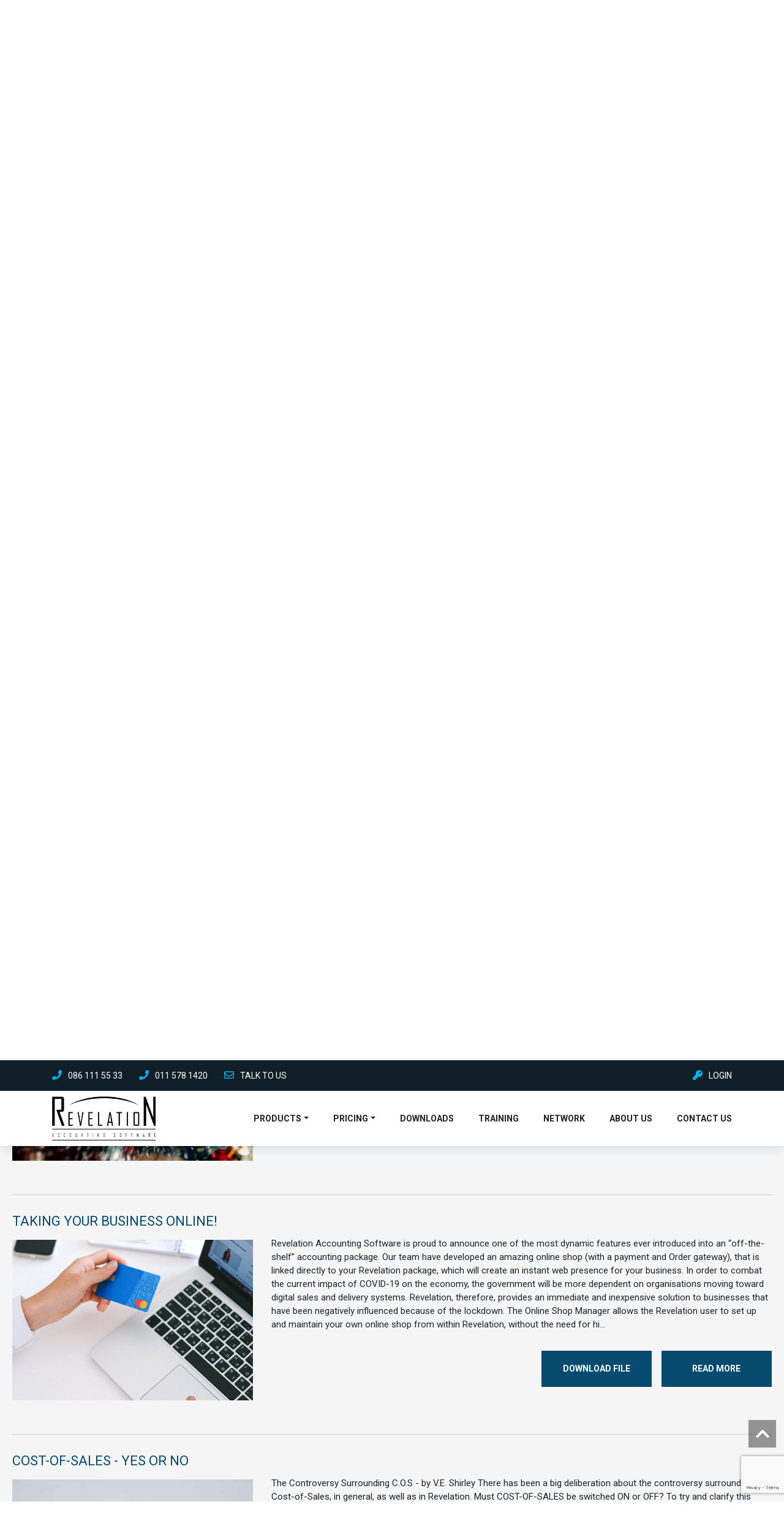

--- FILE ---
content_type: text/html; charset=utf-8
request_url: https://www.revelation.co.za/pages/latest-news/64
body_size: 65336
content:


<!DOCTYPE html>

<html>

<head>

      <!-- Required meta tags -->
    <meta charset="utf-8" /><meta name="viewport" content="width=device-width, initial-scale=1, shrink-to-fit=no" /><title>
	Revelation Accounting Software
</title>

    <!--FAVICON-->
    <link rel="icon" href="../../pics/RevFavIcon.ico" type="image/x-icon" />

    <!--STYLESHEETS-->
    <link rel="stylesheet" href="/CSS/Bootstrap/bootstrap.min.css" /><link rel="stylesheet" href="/CSS/FontAwesome/all.min.css" /><link href="/CSS/Master.css" rel="stylesheet" />

    <!--JS-->
    <script src="/JS/jQuery.js"></script>
    <script src="/JS/FontAwesome/all.min.js"></script>

    

    <script src="https://www.google.com/recaptcha/api.js" async defer></script>

    <script>
        var btnSendEvent = null;

        function submitDemo() {
            var btn = document.getElementById("ContentPlaceHolder1_ctl04_uccDemo_btn_Submit");
            btn.onclick = btnSendEvent;
            btn.click();
        }

        function DoValidate(event) {
            event.preventDefault();
            if (Page_ClientValidate("Submit")) {
                grecaptcha.execute();
            }
        }

        function LoadCaptcha() {
            var btn = document.getElementById("ContentPlaceHolder1_ctl04_uccDemo_btn_Submit");
            btnSendEvent = btn.onclick;
            btn.onclick = DoValidate;
        }

        $(document).ready(function () {
            //Set Back top position higher for captcha
            var backtop = document.getElementById("back-top");

            backtop.classList.add("back-top-contact");
        });

    </script>

    <script>
        function reloadRecaptcha() {
            grecaptcha.reset();
            grecaptcha.execute();
        }
    </script>

</head>

<body>

    <form method="post" action="./64" id="form1">
<div class="aspNetHidden">
<input type="hidden" name="__EVENTTARGET" id="__EVENTTARGET" value="" />
<input type="hidden" name="__EVENTARGUMENT" id="__EVENTARGUMENT" value="" />
<input type="hidden" name="__VIEWSTATE" id="__VIEWSTATE" value="MiIbDMqWqi4dMhxrnsG+YY6+nUDUja33WktOJiVMuL4XRu8U8VmNEyjToHo36xMIxgQFG7dnbZxDxSNBtEg9IDmZRXPMQpUjouogHB48s86ahewfzAPdIHa6iOEDEKXVTiX9S2sLeJ24+zMNIQaLx8fMghkGRWqxRV3PiK3/eYIYNpm9Q7MvTFuX+uST/cyY8mtvD/JIHWmeHRyVznm/tKOCkWYCJt8fgpV9v7j1GugR7xQpURA741ssjkeN5lW3N4c67Na9HPDOHHcoPDt+pd+e0PBd11NsHGAw+t6cDiVpYbKWTjD5Cme1Wwn7Vuk0tZ8vVdOXIdLgqVABqUbT1epwh3HtGPM+u7R2zMLRiNNUVwaQaZmGALFqrdMgq/R8o3N60cy/x8xQnKtweWUrsuvYaMjIY5E/nBUTamOhaf2+eiN6ZqmGZF+8ZTDshisgqvzg/naTkXW32jxqwEe+7nZZN60AP6AbixUMzL1sxJ6q3xZ76qxf9c6nf7jrC+IrXPXzAtZ2m5gP/uQTuc6luB7mOn2X+N8zXvBZiXCSWYt0kV1B8cMeVyMWtVaZ+Co73+jzyOj3ytP7qBFDsoDE709ncCcVFS2TK9qHFKEhXx6AWuIqdbqx84zmxciygM9470++11N/6lABV8T/sTnhB1Ybn/MNjCaa//VEtjJQrMZZLI3u9EGkbx95x4x24XunO9uReQXXdv+W6WaatpTDAECVpOUyDAo3bENZzbPLx4qA3HE9U2zVIQ8mNGyuC+DXXtNh5Yf2pHEH2IWucYFdu8bM8XAarZUljBpojAsqUn7i7tG3RUUn7K4LpL0mlQ7V4TtVdEVO5jJwpQ2RH//TUM3y1bCTQ0KzzMoAyM62em7Zf0g3gCX7h3iFxjrZYbmgoAJfW8dOepIk2omOKFAoPXTLJqXTpnVcXan+J6rpC0rk2DofOrpL04oCgsXBtZoN4TFzXP+T1g2Wx4az50W7N6HWDtcBjcFBhvPCHB46tEAB97pN7CxgVLor4+BjgO1oVbBbSdSzvmFuKqyTa/xpQoOfNb5J1nmij/nvEriA73s/vvdrLxaVpH+lwXb/x9QRsc3WE6QYPPq06ctN2AHfrJcyjzEvzGUQYUA3esEYqYzoE5uJl0nb3nIE6kzyo1J0zqa3VtBbJkGOmkDrxX5PCNYpgYAG5DSOYGDUwdtyYmu09qUaWH405ITuFcteNqOwIndMaCLafjUN69NAzgg1u8N/ONBboNGssFGO61exbmbkecT1m/uR6cOwJ3grG7dNYbW4j/rGVuy5Hdj4gK7qojuyhOt7tEtev8D4Y0rw1avPpouAqqFAEyBZGeQuqKBcfaku2wknzkNVZsVKCDTTTl5tjxYvylv0sUkGH0aAuHbq+dQzr/HoJhVzmnIbfZxpzp3Z+Hxda/[base64]/BxJSxTv3184tnIsQfLT2b64DeyEwcLwWT7v1ZomDjHxdYceDZmKmnc6mFS8RsNgDD2pLiJuVs6NzlvuiUN0DzfG4o0uYbn1KyU24oHmTyw52QKFgk6/0l3qli/kry6ZGF70PayyJ+v3/V0c+5TmoltVt0pmhfTnKD/qHbaZnQfkDIfdEEPyuKhVv9VNuhkkOvnxXjMLlAaFyeK+Jf2LO9P3DsQEYTfasHu49L4cBCEerPFDXdG6t4K9RyVzdXOGJzimD/CVpb7s8MQuN6pUNsnv7Gnp5zAA4H8yfmi2gPOxpVW7Ge2p5Nbl3RW5Fps0aolc0AH5N92KyHibpQNpaEmT/EGgbyiiULXmv7SXScNeHIDnadkBjyyzRKYrqlFBmmR7tHWzrHT+oO12qbaFvRvpCBydNnj6K9UgA7SKJhQCGQ2E4zIovEwCPhSrpcWoL6aR/ww2n2NHVG8Lq+6N/sflAR6oG/SyuL/yQzCDRrkfHVZl2OqpHhuebhQVPH55qISGsm3GO8t0AXU3R99+suvCDc7rWY6h5VCiWrDxKZK1hIZlYTA+QlpvMjq1X9NABUun5WDNAUejMrLI6OiGb99FmrSsgMCpXh4Ub4gzzNhXrYrNeu21q9SdZZiysa40VwQ03es3AkdorjFwVBEkU6V3yaT9+Qvc1FgZwCFHH/7iBOjQ8jP4AUOSKdJ/1RFPS62e/cdJSoBDLgoJOKDctrJinnEAyvYgaKe/MsdKghF9iU+XunqapRWlk2HG1eRuM4NHp7r8A1IpUdh5MmpfG6FWpEX4RZCb0NAsZPkdb1RJt61u1fD4HUGbKaAxtWjKB0mj1gOAg0ualAqfRn+rVxI4clikJcIF5whPijq6yeWV/M4X7a8aN5lagnH26QIcbZKGCzVFD4S36Jx91FKgc9z6BwUkXiSfUqsmtHuANxz3/jnES12NBMfAx3H1czvrhNrkKY+DYHilV7mB6ewXLW0KJFL8S/p5us/HVA3Ny1E9iDfMxhO1eO1lAIRnD6lWkQrxsiGFBSbIW/y2RnUf/PS3H2ZBeb+qAMeCB72ZE/k+7h0R4tLDsLoYLkDLWgxYbjNisU1tBtQJqPsM9L1AokqssYr1dhWGVMDEGb4QQ+aE8DFyZVqVwZ5c/ud0g6EerDbOyuXcmeepC8ExYiH7m4u80O/8s5yqjxVxpa89bR5AN1/Xb/Gb2i1X5pQpLejeKU+a0l1bx9d7XX2LeeZsHv9Kc/8NYKfXZEkyeUx7bgbjNtg6sG+zwAzhhM7p6I/uqpdB3SunMFfDlGSQWvY2VEeIXJiSfPcls4drhCKXcE50G1EHZH9egP6g/n6LrZZ/Pma2Uhmxu74xzF80s8zZ2HSWHrJ6/SpnPD9PP6vEoBEZuCn3r8CqOk7KuE3FdgVVY534krNEzSGlMm/+2wGC8Z/niv7RdO3TMdN1ie2kWiT1stv3omwBPrP7cMLy80F0TJOxZvl01e+9DKdPWSUTqxKwcuc1w18+v7jTHQBlQJ8BlySSeYWQn/898NufzBYZkEVRZsY193kvhsVEqTlI+qAzsSboV903MRXMqCj3VvuY/DIr/yB3HC7Z2PVzfDsY2QrsPosQaN8R1WB9q4GNGoCwJ0EW3FW1TGub+07mFNPL736Hu5Hx3ItDWEe/x2/HvtEe6IN2yl4yDcbP+hB2aPSEc0qSCts6ginSGkzhFYVDS4cz9IUIznSFqu4OPg4AaEpBUak6kHpNx5+N11v+pWigcMjvt8Mh0amlusH1BtgyTpcisMSF+yxCdHAlEIv2N+GiW6YXHs69gUWfEszIX3OGB6wClkxl7p5Wd7ygxILG/[base64]/RFw8xY+Xt6UwokKdEKm+pslzQnp2JKMmkSvo5nRXftGd9rUYlG3ep9kkrqVYbMd3JAnW6teOz9vgaEepfj/x+GW8BX7hqllm4NaN94ENNjf7chEEU6cRfonIz5dqRCDwt9gsovhPsS6OmdJy8e8AzDP9cNQl+WM7y8ZAbe9f8N8Hqrcj7O+8MnbHzEiux7yKHNpwzNrXvjnp4EfpGLa7JM67H6mHtCVoOVIID7oJKbCLNzNL03RFEmBdutoL1m/ut7XPGQ0XGk0SLk4BfQSnR87Qpte+IA+/jW2xawu4ZkSUoJc2RKD8zTc7JuiWaaWDrcjKc7HCf9YIpzVBeMw3eISSLBMLjvbkWGDNXBvw+xvrw9uqJTFKKYHbFaxBUKkjEqo+sXcxnS4DWcvEmljMDZSXnQQTQulPW9Cdd7i0NODexSHc3bQas7dMk07ZwSnOI04uRpzcJ4WAg29Rm2CyeeTqPFaNc0qkzVp+GB/xPCHX7DF4/lth4CFQAAUaFNBlK+YBQqRNxoAPAtekNaw2n3zRTWS3JA0+mcoXjU8QzcDPRcCMWjirhFPCGUp3LpfHTxGFCYg8El4u6NOwSO2k0fRV72Aj0Z7gh4OK/3nlKsWnhGI0S5Y130f+jaE3RHKlquCH0FIe6XcAfB8a7VZ2yjXaEmIc9V4wJhTjVACz5oGrgL4GXScO2wsGY6lp8gQ6A+zp3RgBaHssOTQnWBP0sFB6K37nvwIhYEcNVk7ASakHZ4ELzycJbp7dVLsShaoExZ/fzTa1GVFegqPtqdrBjiEhkrZ/HtN3KkMFP4ZHPAYS/VRMT0lqC/2yqM7gt2FB9Rc8WTuFDOww2LrKHKbHKwEonY/ZXZZJE0Yz1Qi+TlirKji5tP10MHbBIIIq/DM4kxH038lglZNYGfHHcDr8f1Lnee+2A/WifbzcTXLNRZ671Y/MCV4F8qw/4WjP95jUrmBp8mds1Pv7v/e3u8R/9Z8q8iNixhJ4EFuw9Skgkj+lgADeNA4V5j1/q9Vq6Zc6z2GpOwo1SPTZBuRqQDp+AtetGxGrOeS+PjduFWZkE3NqLviwJri7nj/hUjnHg9gCvuKVTCW3gM1YV3YWLBumbyRDAcLD2Y0jlN96QAf+oLaoEAbsR/2pYTSLEvL/xOL8o1BmDxbTx8lAq+RJlDQ6vO4An48uQS76t9kT3v4OtkSKvksDgr+1c5FUuYFHQ748lKqBrUca8cdk9318ptWYLOeltssg9t6iG4hwQZFCaPw9ZkFeTUfCGPafbwc//06fkzBY3VCmyTqThtuXXloXTAY+II7/kKbxgqDERyYFtz1rzuXR2Hq/a4mmFMrX18xmdxEQhdxwLq3JBRLHy9o3FLDHEOe+AYfLZNV2OprOu/[base64]/38JICysi9EnTCN+5jRaG6W/KY+1KLN6V7Q4wcHia/TCusN1jnx+O1aP+iVqkEyGBUi81sXc/[base64]/o3fuzkRP3SgxcZy4+uDgghAWOSBs1wlu2uPDwQaH5x3N0TDm1keor121lnutm5ZZmZYlB90hHhUEkoEuqm/RxV3mZU6UYn76521Xk7tRfZMqWr/w5Ab/uzTyLnnPczWrfEaUYAoEXhpuWuuEzd+/11I7pAWZMZ+s1FevtyD8y9qmbYljoh0KcQxIkfrJXA6r7U2C++g2DlZJKW2Qsm/pillg7sKwNUFWpIZcoSm9DSjYZBnlK21wjnKHaOzro+f02oR9JwvLXTA40zk4qdtguy5dvLOgkU9ACM5DmEeQo05h91LGiiSlW02E92h3jgCLxr0c5Kvr8q9v+H1FCyeA4ccYc/+Dznxn3FRqOV2mTlXvw6M/0be0kYmlL9N59tVu8C6Am2OGWCArm7kpSAQjD4lWkwoz6peqDnKTRSD0zR+cSv+6LUvO/6hs+CDZmmL4z+gQjgtSJg7qQWb+9C28lW7siFBqMT+Kxh7Inn9O792mFj9rOmeTERmiA43BS+WP/UxewkLwrIy6cUq5z9RbfhwSSoT3uvfQovWcVqvfF57MwZQDlZdeLYl0D01loauPKjpAy7Ee5XyBQqNwp4nwSrhxz/+HaxrnUmYbxtssXj33UMAuKLyngIE8UAdk15MLxh/nflbzNd9EvY+NJRocPy47OCYyrN1rs7yxeqAiYykvhe21CvAsAQHCTdjs3fYf8EbHy/UjZHcK6QNto6gGcOtda0SntR94A7SPrP6Ilh/gjMqEcPWyuWjIaQIMfCNnpTiopQRdxK/EMmEcP77zsRHW9HJz2Va+rO/GA5UK7zO/2qe/DQ58iS6QY2RdtqWcFONe5vvkPrJIAzpDiytp7RnlajROprIQfJxLdxu/hSmSrIbrhQEQMl0VGJvksIOFBfwHU88sS3i7tyd0iU/tRvS91utFbK2TVnObAAHY//zA2/wNIWku9Cgs0QFJG8gpke3rdBBepCi2BAaGq5YMvOUIjsgugRu1aiuzTphbZbg7hkbNNwIGbZCyqnw7D9lYljaGvWFJw/FOaMePEy+s8LW3fmw1EYKHhKqfvvkjcw/f5CkMjVADltth/KRQMx9rCTcdCDs3t3Ng4jxChPaskiOA38rkfcQsy2wDKZgj6ySpYCfMDOb7LMgb6KTyJAuvzC/H0V8wpjGLqpQfws1UNsp/sX/4e9eloXXr8gp+ogZv6EqDSOvflu7i5htujomtZnZs5Ex43CPmmSGGBjQS4UFGitCM66kLWEZ2h+dajKblLdqFD07sg5aeF1t8yO3b4aUF335r+N2xRpkgkhWEZQHWurdbnbB11dNNoFp70HOr1tI49Xe+ly4zmTmM58Muh1v0QM78SB0Zf/tnN0Ewqc0Bpaw2wIQhewDq+eY1eJBhbENldfErfKy7SxM4MClL1NxE+owLX3cN7+coh+F/h+2Y3ywCUUywnCwOYTyomb0O4HqbExGV7wlW/yse43iNng4EPxSc4xcPneeKC5crE/jQ96AHaAD2Ma5bLYJnuGImkkOaAK4WA/V6/8Ci9lrkVx6eKr4uefpIy5Z7zvJEUXNvgYfhYaQkTlxDsMNKBU6+AUapbBfSoFQDl/C0BOKsW+d3Hvww2EXedUbcqJURFz8k4XTvpInSTBgU00IBvZtrmlemNYN1cZy66ZZ10vY2R9EZML9qyHe8Wh/Wqvs51u51OloktkAw42ooaf8ieorYdZ8z/drQKMFTbltM1BH1Og+UfZW0Xs2mRHx8W+dfaZWmRWL27SAE7XVLIFKH/0iMQyKEmW0ig4r1GKwK2xk+q4vrw0S2hLsKEl2qRLfcKn9SXQMmEob/[base64]/PYB2atbRwPwlN/C4Jera4lHThr51qJtHkRH1lyBCZ59qdJ/2MkCWVqjB9CkSSwdRq4ADXKMktFzvYJq0nzSW53g2hpZzjtXGb6g+NxcpRDSZuet9hJbSEr5p9bDh2oYJip881Qvt7xMKCqb5mJh8l9858pGrhAK547NwiLV2D7/NxeBVl3y4Mbsr2Mc2HNII4H+5I9pAO0hIv+QfDvWYSFkAMIDEDuNOcxep0I2DZC+u8RxVpi2g87Uo1hUt4GqLYfF+qjjtvbkxcJwedUvyhX40B2gjo4KGBMfnAwspuNRixSgAyRposodWhaJHyPuZhlxcgPFSW+/rS2kqXDjSc/yosGwpMS/lW85R0WXkrWP1FA3tC/5KFZKbVNiHwm4nDL4S37FcknWqR/85Op3NSQlD3r8JXOnBvXPYiumEaZ8jBlsy6ojYlar11OLBffcdrMGUedgixkj1BX+XRWdyeK7vFRMXGWKywI6A9CNutpAIDSx8ygeFltrdy+Xjr3DWN12uacxb50G7dDf/F+GMmLSln04r4ZJQKHlLuGVdA56UgSmoGSOqhIx4btkE+Ns6o+3wBuj9PCl8wWcSAyAKVduaGmCB+948JKfRtollWAcqwt99Dw4rt9HtI3rEzjKZuIsIYo834oNVuRznzYC1sFI9ScxEZU2DVzAA1RPkXeWjwIRQqgFejqG2GwFqqUNis9pJNc+cwseIw/0P5sYj2E3IBRKRSyGUYh54xCwTrE9ChruTdK7Xv1+QqqJk/ESTPcW6oy9fi5gLnTD4B5eF/YZjqWb4Pj7EEjN+KO1EgNBPGRz2bR0u/5X8EOloFHnf1+4xI+IZUIMNSBPDZ4mx9yH5/jhWO28WpO4IZOJKag5jRlbHqFF4aM8niBjuAp9AfKMShrOXW+zbRLMhO0gXXGj04kQkZ/h6DCSs/4NxRP1K+cJeHqEaAR0OaHEpSKif3d+3IF/UmgYs1EnNZgTwYagByH2LDlvbpQMtALXequaG1O5cVjugWZh6Sc4ekQ2KKQxPbort5hl0Wb5LDCSPsbiNS+cTxICDuIv7ehHHcmd3jQl7h7NY8kpPktP3cXBBvxDsucvQJ4WPbtn5AGuZY7wR6f0kABFZSM6QUWKyvW/L8ckkF19ZIIO0/LM6Q4MwMIdQ+0Pj1trZaJTJt1MWwMGFrj/RbOnQs3UujpqUQ8+S+Kw4TByiwwf/D0xVYxVhwDuufPefYctiFsg1Fvq+GyN35nXGPMMcCNVKuyE0XVQjkfX5L+t3MvQNHszJBetSeYrR3EsY+v6KpuN6oNnXB20FrRfin9/4oR0N/kwCrvUphGHp0+dR3FmemVX6UphlzZajMcj+HBN8+6XtZW+q1kHXZRwV18hUrr0UIbuxzgrLTa3PjwY+Cp+iBLdifld1U4dMxfo9Clvth2LHriL4gzmWtkBJfgPGGMjECDlWBD20iYgNqcxrOK6O/WG8QeqIyFTsD9450ZTBvHPos4AfIeNjngE/YC/AOOOIyr0S/65DE110dR0Mx5pMc9yi0/m/jKVSqgeU/mtuxJMiwJ9jQyFsRVujLPy2ZWsOQswwYXw5NcAI3RlCjGhNGekaTGMcTnaqjJpL700DRTKGm1VhAiOvfd8aoO0CRCopYeJyYsuPGjAEut6nqjQRnVkhL/2LB2AyJmkmg58fmco+dZcNahoOhMFLQ8pGHijaBfb2IbScB/9musInNKAmbfBA9U+ivbWkvahHnRptNGtPvogioQNDXKotleFhWtpeotH8FI0exCtUJnCeOepNtsoDGlUlihVUnhm4s4C6FI64yrV6oBJOSBPAS4rImsGFaHmHQ9YqmmH36y7ckoAMhsIy6Tyi2ZszIaRHs/3AHhur7AcI73GED4jrKWtMvOF4zdFUhI+AGHu84mfFVjgRiWJ72StndzAO0b7GHurOXBhYdeRZGMSwITzWb5+xFb038QvBYcCIyzSnh4AUR1RajFJ6j7/U5oOFsnC2Cu9wCkIlg9Vihu2ysYunE60gjK7wYbHb+w5hEQnP0DVuw/8wr2nMvfqGVdKsV6SmJ/85KTrXDBSfdhoPfzsgGUBB4H5qwMRqbhXq5f58usJx6iwZ28PnjKDsdGqRl6cM19uIHMyne4le6Knca3Q220BlQLSwAXKpJ/frO6ZPwv+VBrrXFikYmC70dwDgy0j41oegGPTHGy82pkbl//qC6eyERIqcn37+7Ciya5Ua5qhE1lYfRLw+8jo2dmHHoyg7VKx6t7C0YiDhe7Qd961wLfrdniLTJ79JgSAUqB+xQ/ZHHa6h9Du3h+ESac3xAgC+VEoi3bXkAYnRBuF3xX3IZc08fJADPCzap3rLI4gXjNXXBKSkRTTZ8Bpf1SKORp4ziu9StzPD8QfFMw8w6LzOhzBnGZfeXSqpyU4ZHGffgos3CgLAtAz5XSAsyu8QyJMuqANwHvfy8SW1ggSqbZ1wMxltM6TrMOgB1xLfcZz0kbFPwSc+/D4CXtIqNQVtAPCBRBZ5ot4QfqN8yu+v06Y57HPNoVZHcqdIr+WuFp3e5yF/LdumVWyp77TIUDDi1MCHg9eL7pD89SWEjEwEuOXJFc2gV/HY+Y/vgy7CS5VLbb7kncQ07d35QqJOkWfo/NILJcqbys65Fb6iR6Od97uWzKQHg1bMz4h8bK8n12pI8RvF6JmsJBI+O6I0tynHwC/PlF9mJfcum8aQi1YF/DGK3jOPC74vSKPxs4Y2gD78Qy16h0zdlL8oK92U9OB+vNwjg05vtCi3LDMCHpnyBIX22oNFZ4GlYczTfXvIqRqSOoA6rQ67dTnQT1AsDzDWogqsjP0O6N+yA0TuDHlc0tTd6qa/GPKinmjL2jdYHvZNrN/M7mNR3BBCT1W6y4yx225zb5+4e8i+d1Ab4jD5+3Azpe+wVjoLi5xPZ403kmaJw/ktIH/vgpxHn/fNccsu4+Ppev+CQsS5B3oP+5fl9X5T7XcPZqBYkKNoMDk0Gq8i/XqykTgIR3Q3RM94KEen1neldP09WeFGjTdfGxAuMEIab/fIc3ppCyg/[base64]/HVmEjE6PlpeczL2lssuAr0pFdZ6MOXXgoHV+L5qQ6kd77Nd66gbMtHSga7mXY/9Pgvg6z85yqnDsLMOZPhk0YdqqckXL9i92tUOA13xdql+6haga1JYv/VeqXgC/snVuJ1vA+ld6Tq+Ve4axTSMwxrCPafSdxJmFvZmuvwaKcSfcfU7SUwCzsPPCmm6K+Hs3PjA79XmFYSXJX66foqvbzvG5z5p5jX9svehSGepE0/[base64]/Zy4tVikiEkbakc5l+1vajsbb/8EUr7mMe4+WqAKNLLAHAdZg92OED2XXDW9butVpdiL/YM4ZlP0wWvNTvSr9gb/EqnIrAFH5hMIwb4W3MnFYafOxZfBClc8kwkHtLAmqA6+cyK8+EfC/WwdXLBCNKF1HZO7/rg3cF6T2kkXUgfy7mVXbtSu3MATfNcEnQLyJa3E7PbbC3/kJ4tjnhfFxyn2byNgjQ6srzjT42G1QURtlpN5VKXSzaHlLky/j5qOaQvT8gPWr0jmxcejWzRA+dIdhO2iBrwLbrn9i3t82DA+w76h6TZYNifcMIPz7iNv7zqfgC+AB8k0LGPBwf6dMN6QiVgq7uWXvGJ4STM2hqsx08jtGeKHGQg/L4mAoufAwFH8FDvPfyF39CRnS7v30YAh5ZeC35fgYTmlUQ/nNoADQvRyGQW72X3QEgaqixXcmAmDHOAiniu1bnO0AvXj/AfdKRdIHcRGyVsTJviZsqQ6R7fB5iqIoueX3SNi61oENxDVCQdQYOMeitZZP3QLPBcmCULySoAdfkSJIe4SGw8aEV+Dg/HIx9u6BvL19f3L45l9j8UhIykogcXjuS6mduYmub8XPReXdWv1Ac62MlUNO2Z0heIx/Uxq7xXJM8Gh6LOo/f+6OCwTdrys0fprjAH6SyOWVe5c9ujU3GZfLvJ0KwWL7nGMXgjCIisfWuB/LOV4TW9z7uldhgygi1pqDTBB4IhiEv/pJfvGSxbhn/oQiPwfiBoC5ZieuWb82hK856wFqM1cRVw+MkvpYGeW3y8tVJWMT0PNxbe5nFNBZmwI0ml+++oWr9HvQWS1hvxmRiFCSKIct3Vk0vXtxDuXEV1wDsBCe/9cm7nZFz+R0kYX6/LRrJp8i2hmzyLbDvjordwjla2dnUiGbTorJ6xhCpRvmzOKlrQgLBA1w3kwrA6uJElhn1Eh55iVM+HY8Vc3voLupLXdK0HA1GHj1r8/4PUfZIZ5BR+k0y2cnoFGRsNhGHrRjpEdSYymSINxW1wPSZgcgCyXtka6nLqLywb1N4sG8tUY91nbUJDHzOZpdoXyE/[base64]/H433I5OzH096wayRTU6FvOXH0pdjmgCjPML4KesVPR7CtQrxiXwsPCsGX7faL7Xoh5b++DQRanS2e4OqZvzvX0wR1n48g3VPo+J1Le3m68MGH/LWgx+S2szFPGohxn4uPUlDSIZYpCwMt0uq8T6taARyRMJUZ4q7C6ywZpgb1hp9n8ZLkOYmnC4X3weyt6pdRCf4rHUUQi8csMlzxYISZp6h6s1KkNj85s8b83KpJ+2THDNLv7tdhezk0QkznD/BFeRIYAG29FhJcIxmfH4o8HXQvQWj0bBPCcWsYn7YB3CEbl1NJ+jg6rE175GBAcewCpnQ+b3mNxjQMyj01GuAczZgoRy6oMm9cQxFMywWSALgewzO/yNNY0MbCh7YOXweGIHusu+m+B3BpwUd85qgOuZ7jL6b3LPe9uoTLjnePvV6DSaj7Rqq/[base64]/fJ/CpldB+3zH3XSxLUs4PRzTTdlYuC/M4JfrOYK5FEdqIg41WaR/01NJf1FF4KAYMR2XDaCt3DrFT3plORWKfys0G7EHIGKJ8zVctRptiW6qWO2kmp9CBHZN3btysiM5QXONXThfqqRvqpL8Br9jxHcPwBTh9drev2lHH9O/WYo9M75Vi3LpmlF/5aWsHWhneWZQ4ZIUrRS7Gm+EAEcy9H37cQuRnOUzA9rUHwVkwPT5pog/27+e6XwN9u9M1KtsC2xvzgSVUbc8GnJtFX8ftwaluPpLKfqyqDOzC+hvLXcH+DPGlEvvg" />
</div>

<script type="text/javascript">
//<![CDATA[
var theForm = document.forms['form1'];
if (!theForm) {
    theForm = document.form1;
}
function __doPostBack(eventTarget, eventArgument) {
    if (!theForm.onsubmit || (theForm.onsubmit() != false)) {
        theForm.__EVENTTARGET.value = eventTarget;
        theForm.__EVENTARGUMENT.value = eventArgument;
        theForm.submit();
    }
}
//]]>
</script>


<script src="/WebResource.axd?d=pynGkmcFUV13He1Qd6_TZByLXGo2D4g8nL3u5B6l2rh7TpE1mEGv70ztFA0v7xr8Ws4dgWboWudtut2_rk3xZg2&amp;t=637859875561035330" type="text/javascript"></script>

<script type='text/javascript'>
      $(function () {
         $(document).ready(function () {
              var top = $('#ContentPlaceHolder1_ctl11_lbl_Heading').offset();
           window.scrollTo(0, top.top - 200);
     });
  });
</script>

<script src="/ScriptResource.axd?d=D9drwtSJ4hBA6O8UhT6CQq8ZszDi0tCPdT205RZuUvbfCxTG6RQhrYyd8LfitieeSPLfd_mB4MQSQBRR-XjAQlKMaAfTXhN8am2fWaE7B5s6VTOcx6vnvZD1MHcV9A3-WrPYUH0XYA-SPQxNOZiVFtdlGs6pNe1ZDcRI61rNzLY1&amp;t=ffffffffe6d5a9ac" type="text/javascript"></script>
<script type="text/javascript">
//<![CDATA[
if (typeof(Sys) === 'undefined') throw new Error('ASP.NET Ajax client-side framework failed to load.');
//]]>
</script>

<script src="/ScriptResource.axd?d=JnUc-DEDOM5KzzVKtsL1tfSX9DryPa4DtktuTvNis3J3rkr0QwytyQbKCTkytZ5jgLNUHsekShCp0IyvH7u12HaMm44aST4IdGn_itjHhw9tCja0hCEK8AOhdT8vjt8N928q3I-GolJXDSl8bsnILuTyeKNj1sQFzUHNSluthmpKNL3q1eCAsCwlUmMmdLEN0&amp;t=ffffffffe6d5a9ac" type="text/javascript"></script>
<div class="aspNetHidden">

	<input type="hidden" name="__VIEWSTATEGENERATOR" id="__VIEWSTATEGENERATOR" value="A0331C8D" />
	<input type="hidden" name="__SCROLLPOSITIONX" id="__SCROLLPOSITIONX" value="0" />
	<input type="hidden" name="__SCROLLPOSITIONY" id="__SCROLLPOSITIONY" value="0" />
	<input type="hidden" name="__EVENTVALIDATION" id="__EVENTVALIDATION" value="gApkkOJOUj1yXlLK5TahHRYDRvZsPh/03e/d6s+Jr083N9Dot27IfQONSbWvFFL7SD2TqMjWhm7He/[base64]/ZT9ya90YPjbR8EnqhBdygNRCWmGTcKtDRhXHqb9U9lNqS6ITtmsE4wNgCkaZn/mfV8F3xcen7T91Iy0aTx70ztVccy7b3xp4UVTtm2mPDLT+h53SPWrMGcdE8EMX3dq3tMJHPZXfH+PF4s/xV3JB0WmQ==" />
</div>

        <script type="text/javascript">
//<![CDATA[
Sys.WebForms.PageRequestManager._initialize('ctl00$ScriptManager1', 'form1', ['tctl00$ContentPlaceHolder1$updatePnl_Content','ContentPlaceHolder1_updatePnl_Content'], [], [], 999999, 'ctl00');
//]]>
</script>

        <a name="home" id="home"></a>

        <div class="Body">
            <div id="screen-size">Screen Size</div>

            <!-- Top Header Area -->
            <section class="top-header-area sticky-top">
                <div class="container">
                    <div class="row">
                        <div class="col-lg-8">
                            <ul class="nav navbar-nav top-header-contact">
                                <li><a href="tel:+27861115533"><i class="fa fa-phone"></i>086 111 55 33</a></li>
                                <li><a href="tel:+27115781420"><i class="fa fa-phone"></i>011 578 1420</a></li>
                                <li><a href="/contact"><i class="far fa-envelope"></i>TALK TO US</a></li>
                                <li class="float-right d-lg-none"><a href="/login"><i class="fas fa-key"></i>LOGIN</a></li>
                            </ul>
                        </div>
                        <div class="col-lg-4 d-none d-lg-block">
                            <ul class="nav navbar-nav float-right top-header-contact">
                                <li class="float-right"><a href="/Archive/Default.aspx"><i class="fas fa-key"></i>LOGIN</a></li>
                            </ul>
                        </div>
                    </div>
                </div>
            </section>
            <!-- End Top Header_Area -->

            <!-- Navbar -->
            <section class="sticky-nav">

                <nav class="navbar navbar-expand-lg navbar-light bg-white">
                    <div class="container">

                        <div class="col-7 col-sm-5 col-md-4 col-lg-2 py-2 p-lg-0">
                            <a class="navbar-brand" href="/">
                                <img src="/pics/RevelationLogo.png" alt="Revelation Accounting" class="img-fluid" /></a>
                        </div>

                        <button class="navbar-toggler" type="button" data-toggle="collapse" data-target="#navbar" aria-controls="navbar" aria-expanded="false" aria-label="Toggle navigation">
                            <span class="navbar-toggler-icon"></span>
                        </button>

                        <div class="col-md-10 p-0">

                            <div class="collapse navbar-collapse" id="navbar">
                                <ul class="navbar-nav ml-auto mr-0">
                                    <li class="nav-item dropdown">
                                        <a class=" nav-link dropdown-toggle" data-toggle="dropdown">Products</a>
                                        <ul class="dropdown-menu submenu">
                                            <li><a href="/pages/products/accounting">Accounting Products</a></li>
                                            <li><a href="/product-comparison">Product Comparissons</a></li>
                                            <li><a href="/pages/products/add-on-modules">Add-on Modules</a></li>
                                            <li><a href="/pages/products/partner-products">Partner Products</a></li>
                                                                                     
                                        </ul>
                                    </li>
                                     <li class="nav-item dropdown">
                                        <a class=" nav-link dropdown-toggle" data-toggle="dropdown">Pricing</a>
                                        <ul class="dropdown-menu submenu">                                                                                  
                                            <li><a href="/package_calculator.aspx">Package Calculator</a></li>
                                            <li><a href="/pages/products/pricing-options">Price List</a></li>
                                        </ul>
                                    </li>
                                    <li class="nav-item">
                                        <a href="/pages/demo" class="nav-link">Downloads</a>
                                    </li>
                                    <li class="nav-item">
                                        <a href="/training" class=" nav-link">Training</a>
                                    </li>
                                    <li class="nav-item">
                                        <a href="/network" class=" nav-link">Network</a>
                                    </li>
                                    <li class="nav-item">
                                        <a href="/about-us" class="nav-link">About Us</a>
                                    </li>
                                    <li class="nav-item">
                                        <a href="/contact" class="nav-link">Contact Us</a>
                                    </li>    
                                  
                                   
                                </ul>
                            </div>

                        </div>
                    </div>
                </nav>
            </section>
            <!-- End Navbar -->

            <section class="d-none d-sm-block">

                <input type="hidden" name="ctl00$uccBanners$hide_page" id="uccBanners_hide_page" value="pages" />
<input type="hidden" name="ctl00$uccBanners$hide_position" id="uccBanners_hide_position" value="TopBanner" />

    <div id="uccBanners_pnl_Carousel" class="d-none" data-ride="carousel">

        <div id="uccBanners_pnl_Banners" class="carousel-inner">
        </div>

        <!-- Left and right controls -->
        <a href="../../controls/#uccBanners_pnl_Carousel" id="uccBanners_hyp_Previous" class="carousel-control-prev d-none d-lg-flex align-items-center" role="button" data-slide="prev">

            <span class="carousel-control-prev-icon" aria-hidden="true"></span>
            <span class="sr-only">Previous</span>

        </a>

        <a href="../../controls/#uccBanners_pnl_Carousel" id="uccBanners_hyp_Next" class="carousel-control-next d-none d-lg-flex align-items-center" role="button" data-slide="next">

            <span class="carousel-control-next-icon" aria-hidden="true"></span>
            <span class="sr-only">Next</span>

        </a>

    </div>


            </section>

            <a name="content" id="content"></a>
            

    <input type="hidden" name="ctl00$ContentPlaceHolder1$hide_PageinateAmount" id="ContentPlaceHolder1_hide_PageinateAmount" value="8" />

    <div id="ContentPlaceHolder1_UpdateProgress1" style="display:none;">
	
            <div class="modal-loading">
                <div class="center">
                    <img alt="" src="/pics/ajax-loader.gif" />
                </div>
            </div>
        
</div>

    <section class="grey-block">

        <div class="title">

            <h2 id="ContentPlaceHolder1_page_Heading">Latest News</h2>

        </div>

        <div id="ContentPlaceHolder1_updatePnl_Content">
	

                <div id="ContentPlaceHolder1_pnl_Content" class="container">

<div id="ContentPlaceHolder1_ctl07_pnl_Heading" class="title">   

    <h4 id="ContentPlaceHolder1_ctl07_lbl_Heading" class="first-heading text-center text-md-left">VAT Rate increasing by 0.5%</h4>

</div>
<div id="ContentPlaceHolder1_ctl07_pnl_News" class="row latest-news-row">
    <div class="col-lg-4 col-md-5 col-sm-12 offer-pic">
        <img src="/uploads/latest-news/VATRateincreasingby0.5--3-14-202512-00-00AM.jpg" id="ContentPlaceHolder1_ctl07_img_News" class="d-block mx-auto mx-xl-0" />
    </div>

    <div class="col-lg-8 col-md-7 col-sm-12 news-content">

        <div>On the 12th of March 2025, finance minister Enoch Godongwana announced a Vat increase of 1% split over 2 years.</div><div>The initial half a percent hike will be implemented from the 1st of May 2025 followed by the additional half a percent to take effect on the 1st of April 2026.</div><div><br></div><div><br></div><div>In order to aid all loyal Revelation Software users to change to the new VAT rate, we have extended our office hours as follows:<br><br><br>Thursday 01 May 2025 (Public Holiday): 08h00 - 17h00</div><div><br></div><div>Friday 02 May 2025: 08h00 - 17h00</div><div><br></div><div>Saturday &amp; Sunday (03 -04 May 2025): 09:00 - 13h00</div><div><br></div><div>Monday to Friday (05 - 09 May 2025): 08h00 - 17h00</div><div><br></div><div><br></div><div>Please fell free to download the Vat increase guide in order to familiarize the process of this change.  </div>

        <div>

            <a id="ContentPlaceHolder1_ctl07_btn_ReadMore" class="d-none" href="javascript:__doPostBack(&#39;ctl00$ContentPlaceHolder1$ctl07$btn_ReadMore&#39;,&#39;&#39;)">Read More</a>
            <a href="../../controls/#" id="ContentPlaceHolder1_ctl07_hyp_PDF" class="d-none" target="_blank">Download File</a>

        </div>
    </div>

</div>
<div id="ContentPlaceHolder1_ctl08_pnl_Heading" class="title">   

    <h4 id="ContentPlaceHolder1_ctl08_lbl_Heading" class="news-heading text-center text-md-left">Revelation is now on YouTube!</h4>

</div>
<div id="ContentPlaceHolder1_ctl08_pnl_News" class="row latest-news-row">
    <div class="col-lg-4 col-md-5 col-sm-12 offer-pic">
        <img src="/uploads/latest-news/RevelationisnowonYouTube--3-19-202512-00-00AM.jpg" id="ContentPlaceHolder1_ctl08_img_News" class="d-block mx-auto mx-xl-0" />
    </div>

    <div class="col-lg-8 col-md-7 col-sm-12 news-content">

        We have some exciting news! Revelation Accounting Software is
officially on YouTube!Our brand-new channel is designed to bring you the latest
insights, tips, and updates straight from the experts at Revelation. Whether
you’re looking for helpful tutorials, industry news, or behind-the-scenes
content, our channel is the place to be.What
Can You Expect?In-depth
guides and tutorials.Expert
insights into our software, smart accounting tips, and ways to streamline your financial
management.Company
updates and announcements.Engaging
content to help you get the most out of our services.Why
Subscribe?By
subscribing to our YouTube channel, you’ll stay ahead of the game with valuable
content that helps you navigate accounting and our software like a pro. Plus,
it’s a great way to conne...

        <div>

            <a id="ContentPlaceHolder1_ctl08_btn_ReadMore" class="btn-blue shutter-out-vertical-black float-right" href="javascript:__doPostBack(&#39;ctl00$ContentPlaceHolder1$ctl08$btn_ReadMore&#39;,&#39;&#39;)">Read More</a>
            <a href="../../controls/#" id="ContentPlaceHolder1_ctl08_hyp_PDF" class="d-none" target="_blank">Download File</a>

        </div>
    </div>

</div>
<div id="ContentPlaceHolder1_ctl09_pnl_Heading" class="title">   

    <h4 id="ContentPlaceHolder1_ctl09_lbl_Heading" class="news-heading text-center text-md-left">Call Centre Alternative Numbers</h4>

</div>
<div id="ContentPlaceHolder1_ctl09_pnl_News" class="row latest-news-row">
    <div class="col-lg-4 col-md-5 col-sm-12 offer-pic">
        <img src="/uploads/latest-news/CallCentreAlternativeNumbers-1-24-202412-00-00AM.jpg" id="ContentPlaceHolder1_ctl09_img_News" class="d-block mx-auto mx-xl-0" />
    </div>

    <div class="col-lg-8 col-md-7 col-sm-12 news-content">

        We are currently experiencing technical difficulties with our support lines. <div><br></div><div><span style="color: #212529; font-family: -apple-system, BlinkMacSystemFont, &quot;Segoe UI&quot;, Roboto, &quot;Helvetica Neue&quot;, Arial, &quot;Noto Sans&quot;, sans-serif, &quot;Apple Color Emoji&quot;, &quot;Segoe UI Emoji&quot;, &quot;Segoe UI Symbol&quot;, &quot;Noto Color Emoji&quot;; font-size: 15px; background-color: #f5f5f5;">Below is a list of alternative numbers to reach the support center:</span></div><div><span style="color: #212529; font-family: -apple-system, BlinkMacSystemFont, &quot;Segoe UI&quot;, Roboto, &quot;Helvetica Neue&quot;, Arial, &quot;Noto Sans&quot;, sans-serif, &quot;Apple Color Emoji&quot;, &quot;Segoe UI Emoji&quot;, &quot;Segoe UI Symbol&quot;, &quot;Noto Color Emoji&quot;; font-size: 15px; background-color: #f5f5f5;"><br></span></div><div><span style="color: #212529; font-family: -apple-system, BlinkMacSystemFont, &quot;Segoe UI&quot;, Roboto, &quot;Helvetica Neue&quot;, Arial, &quot;Noto Sans&quot;, sans-serif, &quot;Apple Color Emoji&quot;, &quot;Segoe UI Emoji&quot;, &quot;Segoe UI Symbol&quot;, &quot;Noto Color Emoji&quot;; font-size: 15px; background-color: #f5f5f5;">081 880 5965</span></div><div><font color="#212529" face="-apple-system, BlinkMacSystemFont, Segoe UI, Roboto, Helvetica Neue, Arial, Noto Sans, sans-serif, Apple Color Emoji, Segoe UI Emoji, Segoe UI Symbol, Noto Color Emoji"><span style="font-size: 15px; background-color: #f5f5f5;">083 458 4847</span></font></div><div><font color="#212529" face="-apple-system, BlinkMacSystemFont, Segoe UI, Roboto, Helvetica Neue, Arial, Noto Sans, sans-serif, Apple Color Emoji, Segoe UI Emoji, Segoe UI Symbol, Noto Color Emoji"><span style="font-size: 15px; background-color: #f5f5f5;">083 406 0088</span></font></div><div><font color="#212529" face="-apple-system, BlinkMacSystemFont, Segoe UI, Roboto, Helvetica Neue, Arial, Noto Sans, sans-serif, Apple Color Emoji, Segoe UI Emoji, Segoe UI Symbol, Noto Color Emoji"><span style="font-size: 15px; background-color: #f5f5f5;"><br></span></font></div><div><font color="#212529" face="-apple-system, BlinkMacSystemFont, Segoe UI, Roboto, Helvetica Neue, Arial, Noto Sans, sans-serif, Apple Color Emoji, Segoe UI Emoji, Segoe UI Symbol, Noto Color Emoji"><span style="font-size: 15px; background-color: #f5f5f5;">We apologise for any inconveniences caused.</span></font></div>

        <div>

            <a id="ContentPlaceHolder1_ctl09_btn_ReadMore" class="d-none" href="javascript:__doPostBack(&#39;ctl00$ContentPlaceHolder1$ctl09$btn_ReadMore&#39;,&#39;&#39;)">Read More</a>
            <a href="../../controls/#" id="ContentPlaceHolder1_ctl09_hyp_PDF" class="d-none" target="_blank">Download File</a>

        </div>
    </div>

</div>
<div id="ContentPlaceHolder1_ctl10_pnl_Heading" class="title">   

    <h4 id="ContentPlaceHolder1_ctl10_lbl_Heading" class="news-heading text-center text-md-left">Festive Season Office Hours 2022</h4>

</div>
<div id="ContentPlaceHolder1_ctl10_pnl_News" class="row latest-news-row">
    <div class="col-lg-4 col-md-5 col-sm-12 offer-pic">
        <img src="/uploads/latest-news/FestiveSeasonOfficeHours2022-11-16-202212-00-00AM.jpg" id="ContentPlaceHolder1_ctl10_img_News" class="d-block mx-auto mx-xl-0" />
    </div>

    <div class="col-lg-8 col-md-7 col-sm-12 news-content">

        We want to thank you for your ongoing support. We appreciate you and value your business. <div><br></div><div>With the festive season fast approaching, we want to let all our clients know that this is the time of year when our support team will only be available at Reduced office hours. </div><div><br></div><div>From <b>15 December 2022 until 6 January 2023</b>, </div><div>The Revelation telephone lines will be open for emergencies between:</div><div><b>9:00 and 12:00 every weekday</b>. </div><div><br></div><div>We hope you and your family have a lovely festive season. </div><div>May you be blessed with joy and peace.</div><div><br></div>

        <div>

            <a id="ContentPlaceHolder1_ctl10_btn_ReadMore" class="d-none" href="javascript:__doPostBack(&#39;ctl00$ContentPlaceHolder1$ctl10$btn_ReadMore&#39;,&#39;&#39;)">Read More</a>
            <a href="../../controls/#" id="ContentPlaceHolder1_ctl10_hyp_PDF" class="d-none" target="_blank">Download File</a>

        </div>
    </div>

</div>
<div id="ContentPlaceHolder1_ctl11_pnl_Heading" class="title">   

    <h4 id="ContentPlaceHolder1_ctl11_lbl_Heading" class="news-heading text-center text-md-left">Taking your business online!</h4>

</div>
<div id="ContentPlaceHolder1_ctl11_pnl_News" class="row latest-news-row">
    <div class="col-lg-4 col-md-5 col-sm-12 offer-pic">
        <img src="/uploads/latest-news/PictureandText-Takingyourbusinessonline--4-30-2020.png" id="ContentPlaceHolder1_ctl11_img_News" class="d-block mx-auto mx-xl-0" />
    </div>

    <div class="col-lg-8 col-md-7 col-sm-12 news-content">

        Revelation Accounting Software is proud to announce one of the most dynamic features ever introduced into an “off-the-shelf” accounting package. Our team have developed an amazing online shop (with a payment and Order gateway), that is linked directly to your Revelation package, which will create an instant web presence for your business. In order to combat the current impact of COVID-19 on the economy, the government will be more dependent on organisations moving toward digital sales and delivery systems. Revelation, therefore, provides an immediate and inexpensive solution to businesses that have been negatively influenced because of the lockdown. The Online Shop Manager allows the Revelation user to set up and maintain your own online shop from within Revelation, without the need for hi...

        <div>

            <a id="ContentPlaceHolder1_ctl11_btn_ReadMore" class="btn-blue shutter-out-vertical-black float-right" href="javascript:__doPostBack(&#39;ctl00$ContentPlaceHolder1$ctl11$btn_ReadMore&#39;,&#39;&#39;)">Read More</a>
            <a href="/uploads/latest-news/files/OnlineShopSummary.pdf" id="ContentPlaceHolder1_ctl11_hyp_PDF" class="btn-blue shutter-out-vertical-black float-right" target="_blank" style="margin-right:1rem;">Download File</a>

        </div>
    </div>

</div>
<div id="ContentPlaceHolder1_ctl12_pnl_Heading" class="title">   

    <h4 id="ContentPlaceHolder1_ctl12_lbl_Heading" class="news-heading text-center text-md-left">Cost-of-Sales - YES or NO</h4>

</div>
<div id="ContentPlaceHolder1_ctl12_pnl_News" class="row latest-news-row">
    <div class="col-lg-4 col-md-5 col-sm-12 offer-pic">
        <img src="/uploads/latest-news/Cost-of-Sales-YESorNO-5-21-2019.jpg" id="ContentPlaceHolder1_ctl12_img_News" class="d-block mx-auto mx-xl-0" />
    </div>

    <div class="col-lg-8 col-md-7 col-sm-12 news-content">

        The Controversy Surrounding C.O.S - by V.E. Shirley 

There has been a big deliberation about the controversy surrounding Cost-of-Sales, in general, as well as in Revelation. Must COST-OF-SALES be switched ON or OFF? To try and clarify this issue, we have recently written and article about Cost-of-Sales as well as tried to explain the advantages of having Cost-of-Sales running in your Company in Automated Mode. First of all, we would like to explain why cost-of-sales is not switched on in so many Revelation users’ packages. It is actually very simple. Revelation is the very first accounting package to run on a pc in South African (and many countries in the western world). When pc based accounting was introduced, auditors were not familiar with the concept of automating the cost-of-sales ...

        <div>

            <a id="ContentPlaceHolder1_ctl12_btn_ReadMore" class="btn-blue shutter-out-vertical-black float-right" href="javascript:__doPostBack(&#39;ctl00$ContentPlaceHolder1$ctl12$btn_ReadMore&#39;,&#39;&#39;)">Read More</a>
            <a href="/uploads/latest-news/files/Cost-of-Sales-YESorNO-CostofSales.pdf" id="ContentPlaceHolder1_ctl12_hyp_PDF" class="btn-blue shutter-out-vertical-black float-right" target="_blank" style="margin-right:1rem;">Download File</a>

        </div>
    </div>

</div>
<div id="ContentPlaceHolder1_ctl13_pnl_Heading" class="title">   

    <h4 id="ContentPlaceHolder1_ctl13_lbl_Heading" class="news-heading text-center text-md-left">Loadshedding Blues</h4>

</div>
<div id="ContentPlaceHolder1_ctl13_pnl_News" class="row latest-news-row">
    <div class="col-lg-4 col-md-5 col-sm-12 offer-pic">
        <img src="/uploads/latest-news/LoadsheddingBlues-5-16-2019.jpg" id="ContentPlaceHolder1_ctl13_img_News" class="d-block mx-auto mx-xl-0" />
    </div>

    <div class="col-lg-8 col-md-7 col-sm-12 news-content">

        Eskom announced recently that it will implement stage 2 scheduled
power blackouts. Stage 2 load shedding is the process of deliberately
reducing the national load by up to 2 000 MW through scheduled blackouts to
avoid tripping the whole system due to too much demand and too little supply. Since the implementation of the scheduled blackouts, we have
had an influx of calls in the support centre regarding crashes that have occurred due to these blackouts. We urge everyone to invest in a UPS (Uninterrupted Power
Supply). A UPS provides temporary emergency power to computer(s) where the
input power source or main power fails. Please ensure that during the time of load shedding, the regular "Quick Backup" option is used at least twice a day to ensure a recent fallback point. We also highly...

        <div>

            <a id="ContentPlaceHolder1_ctl13_btn_ReadMore" class="btn-blue shutter-out-vertical-black float-right" href="javascript:__doPostBack(&#39;ctl00$ContentPlaceHolder1$ctl13$btn_ReadMore&#39;,&#39;&#39;)">Read More</a>
            <a href="../../controls/#" id="ContentPlaceHolder1_ctl13_hyp_PDF" class="d-none" target="_blank">Download File</a>

        </div>
    </div>

</div>
<div id="ContentPlaceHolder1_ctl14_pnl_Heading" class="title">   

    <h4 id="ContentPlaceHolder1_ctl14_lbl_Heading" class="news-heading text-center text-md-left">VAT Increase from 14% to 15% in South Africa</h4>

</div>
<div id="ContentPlaceHolder1_ctl14_pnl_News" class="row latest-news-row">
    <div class="col-lg-4 col-md-5 col-sm-12 offer-pic">
        <img src="/uploads/latest-news/VATIncreasefrom14-to15-inSouthAfrica-5-16-2019.jpg" id="ContentPlaceHolder1_ctl14_img_News" class="d-block mx-auto mx-xl-0" />
    </div>

    <div class="col-lg-8 col-md-7 col-sm-12 news-content">

        As you may be aware, the Government of South Africa has increased it's VAT Rate from 14% to 15%<br><br>This Change will be in effect as from the 1st of April 2018. <br><br>In
 Order to facilitate all Revelation Accounting Software users to change 
to the new VAT Code, we have extended our Office hours as Follow:<br><br>

<ul><li>Thursday 29 March 2018 from 8h30 till 18h00 . <br></li><li>Tuesday 3<sup>rd</sup> April 2018 from 6h00 till 16h00 . <br></li></ul><p>You may also click on the link below in order to download the PDF instructions to change the Rate yourself.</p>

        <div>

            <a id="ContentPlaceHolder1_ctl14_btn_ReadMore" class="d-none" href="javascript:__doPostBack(&#39;ctl00$ContentPlaceHolder1$ctl14$btn_ReadMore&#39;,&#39;&#39;)">Read More</a>
            <a href="/uploads/latest-news/files/28March2018-VATChanges.pdf" id="ContentPlaceHolder1_ctl14_hyp_PDF" class="btn-blue shutter-out-vertical-black float-right" target="_blank" style="margin-right:1rem;">Download File</a>

        </div>
    </div>

</div>
</div>

                <input type="hidden" name="ctl00$ContentPlaceHolder1$hide_CurrentPageinate_No" id="ContentPlaceHolder1_hide_CurrentPageinate_No" value="8" />
                <input type="hidden" name="ctl00$ContentPlaceHolder1$hide_Pagination_No" id="ContentPlaceHolder1_hide_Pagination_No" value="0" />

                <div class="container">

                    <div class="row">

                        <div class="col">

                            <ul id="ContentPlaceHolder1_ul_Pagination" class="pagination pb-3 mb-0"><li class="page-item ml-auto active"><a onclick="scrollToAnchorUpdatePanel(&#39;content&#39;);" id="ContentPlaceHolder1_btn_Page1" class="page-link" href="javascript:__doPostBack(&#39;ctl00$ContentPlaceHolder1$btn_Page1&#39;,&#39;&#39;)">1</a></li><li class="page-item"><a onclick="scrollToAnchorUpdatePanel(&#39;content&#39;);" id="ContentPlaceHolder1_btn_Page2" class="page-link" href="javascript:__doPostBack(&#39;ctl00$ContentPlaceHolder1$btn_Page2&#39;,&#39;&#39;)">2</a></li><li class="page-item"><a onclick="scrollToAnchorUpdatePanel(&#39;content&#39;);" id="ContentPlaceHolder1_btn_Next" class="page-link" href="javascript:__doPostBack(&#39;ctl00$ContentPlaceHolder1$btn_Next&#39;,&#39;&#39;)">Next Page</a></li><li class="page-item mr-auto"><a onclick="scrollToAnchorUpdatePanel(&#39;content&#39;);" id="ContentPlaceHolder1_btn_All" class="page-link" href="javascript:__doPostBack(&#39;ctl00$ContentPlaceHolder1$btn_All&#39;,&#39;&#39;)">Show All</a></li></ul>

                        </div>

                    </div>

                </div>

            
</div>

        <div style="z-index: 3; position: absolute" id='recaptcha' class="g-recaptcha"
            data-sitekey="6LeeFa8UAAAAAEXN1kA_KAFePeE0ofH4KCyVkYlQ"
            data-callback="submitDemo"
            data-size="invisible">
        </div>

        <script>
            LoadCaptcha();
        </script>

    </section>



            <!-- Footer Area -->
            <footer class="footer">
                <div class="container">
                    <div class="footer-row row">
                        <div class="col-lg-4 col-md-6 col-sm-12 footer-blocks">
                            <h2>WHAT WE OFFER</h2>
                            <ul class="offer-icons">
                                <li class="d-flex"><a href="/product-comparison"><i class="fas fa-tasks" aria-hidden="true"></i>ACCOUNTING PRODUCT RANGE</a></li>
                                <li class="d-flex"><a href="/pages/products/add-on-modules/15" id="hyp_FooterPOD"><i class="fas fa-truck-loading" aria-hidden="true"></i>PROOF OF DELIVERY</a></li>
                                <li class="d-flex"><a href="/pages/products/add-on-modules/20" id="hyp_FooterSMS"><i class="fas fa-sms" aria-hidden="true"></i>COMMUNICATIONS MANAGER</a></li>
                                <li class="d-flex"><a href="/pages/products/add-on-modules/16" id="hyp_FooterSOM"><i class="fas fa-exchange-alt" aria-hidden="true"></i>SWOP OUT MANAGER</a></li>
                                <li class="d-flex"><a href="/pages/products/add-on-modules/19" id="hyp_FooterWebShop"><i class="fas fa-shopping-cart" aria-hidden="true"></i>WEBSHOP</a></li>
                                <li class="d-flex"><a href="/pages/products/add-on-modules/13" id="hyp_FooterWorkShop"><i class="fas fa-tools" aria-hidden="true"></i>WORKSHOP MANAGER</a></li>
                                <li class="d-flex"><a href="/pages/products/add-on-modules/18" id="hyp_FooterAsset"><i class="fas fa-cubes" aria-hidden="true"></i>ASSETS MANAGER</a></li>
                                <li class="d-flex"><a href="/pages/products/add-on-modules/0" id="hyp_FooterAuditor"><i class="fas fa-calculator" aria-hidden="true"></i>AUDITOR`S MODULE</a></li>
                            </ul>
                        </div>
                        <div class="col-lg-2 col-md-6 col-sm-12 footer-blocks quick">
                            <h2>Quick links</h2>
                            <ul class="quick-link">
                                <li><a href="/pages/products/accounting"><i class="fa fa-chevron-right"></i>Products</a></li>
                                <li><a href="/pages/demo"><i class="fa fa-chevron-right"></i>Downloads</a></li>
                                <li><a href="/training"><i class="fa fa-chevron-right"></i>Training</a></li>
                                <li><a href="/network"><i class="fa fa-chevron-right"></i>Network</a></li>
                                <li><a href="/about-us"><i class="fa fa-chevron-right"></i>About Us</a></li>
                                <li><a href="/contact"><i class="fa fa-chevron-right"></i>Contact Us</a></li>
                                  <li><a href="/rev-updates"><i class="fa fa-chevron-right"></i>Updates</a></li>
                            </ul>
                        </div>
                        <div class="col-lg-2 col-md-6 col-sm-12 footer-blocks">
                            <h2>ONLINE</h2>
                            <a href="/Archive/Default.aspx" class="online">Members Login</a>
                                                
                        </div>
                        <div class="col-lg-4 col-md-6 col-sm-12 footer-blocks">
                            <h2>CONTACT US</h2>
                            <address>
                                <p>Have questions, comments or just want to say hello:</p>
                                <ul class="footer-address">
                                    <li><a href="tel:+27861115533"><i class="fa fa-phone"></i>086 111 55 33</a></li>
                                    <li><a href="tel:+27115781420"><i class="fa fa-phone"></i>011 578 1420</a></li>
                                    <li><a><i class="fas fa-envelope-open-text"></i>P.O. Box 11548 Aston Manor 1630 Gauteng</a></li>
                                   
                                </ul>
                            </address>
                        </div>
                    </div>
                </div>
                <div class="copyright_area">
                    Revelation Accounting Software © 2026 * All Rights Reserved | <a href="#" data-toggle="modal" data-target="#PrivacyPolicy" class="link">Privacy Policy</a> | <a href="#" data-toggle="modal" data-target="#Section51" class="link">Section 51</a> |
                    <div class="clearfix d-sm-none"></div>
                    Developed and Hosted by <a href="http://vanto.co.za/">VanTo Corp</a>
                </div>
            </footer>
            <!-- End Footer Area -->

        </div>

        <p id="back-top" style="display: block;">
            <a href="#home">
                <i class="fas fa-chevron-up"></i>
            </a>
        </p>

    

<script type="text/javascript">
//<![CDATA[

theForm.oldSubmit = theForm.submit;
theForm.submit = WebForm_SaveScrollPositionSubmit;

theForm.oldOnSubmit = theForm.onsubmit;
theForm.onsubmit = WebForm_SaveScrollPositionOnSubmit;
Sys.Application.add_init(function() {
    $create(Sys.UI._UpdateProgress, {"associatedUpdatePanelId":"ContentPlaceHolder1_updatePnl_Content","displayAfter":500,"dynamicLayout":true}, null, null, $get("ContentPlaceHolder1_UpdateProgress1"));
});
//]]>
</script>
</form>

    <div class="modal fade" id="PrivacyPolicy" tabindex="-1" role="dialog" aria-labelledby="PrivacyPolicy" aria-hidden="true">
        <div class="modal-dialog modal-dialog-centered" role="document">
            <div class="modal-content">
                <div class="modal-header">
                    <h5 class="modal-title" id="PolicyModalLabel">Privacy Policy</h5>
                    <button type="button" class="close" data-dismiss="modal" aria-label="Close">
                        <span aria-hidden="true">&times;</span>
                    </button>
                </div>
                <div class="modal-body">
                    <p>
                        Revelation Accounting Software believes strongly in protecting the privacy of users of 
                            its website. There may be times when you will register for services on this 
                            website and you may be required to provide personal information including, but 
                            not limited to, the following:
                    </p>
                    <ul>
                        <li>Your name and surname</li>
                        <li>Telephone numbers</li>
                        <li>ID number</li>
                        <li>E-mail address</li>
                        <li>Physical address</li>
                        <li>Postal code</li>
                        <li>Gender</li>
                        <li>Age</li>
                        <li>Vehicle Registration Number</li>
                    </ul>
                    <p>
                        Revelation Accounting Software will not sell to any third party your name, address, e-mail 
                            address and telephone number, unless you provide your informed consent, except 
                            to the extent necessary to comply with applicable laws, police investigations, 
                            or in legal proceedings where such information is relevant. Revelation Accounting Software 
                            allows access to database information by third-parties providing technical 
                            services, such as e-mail, but only to the extent necessary to provide you with 
                            those services. In those instances, the third-party is bound by these terms. 
                            Your informed consent shall be in the form of an “opt in” or similar policy. You 
                            understand and agree that Revelation Accounting Software may disclose to third parties, 
                            your postal/zip code, gender and/or age, but only in the form of aggregated 
                            information.
                    </p>
                    <p>
                        Revelation Accounting Software reserves the right to offer you third party services and 
                            products based on the preferences that you identify during the registration 
                            process and based on your subsequent preferences; such offers may be provided to 
                            you by Revelation Accounting Software.
                    </p>
                    <p>
                        If you have any questions concerning the privacy policies of Revelation Accounting Software 
                            which are not covered in this statement, please contact us with your questions 
                            via email: <a href="mailto:support@revelation.co.za?subject=Questions about Revelation Accounting Software">support@revelation.co.za</a>
                    </p>
                    <p>
                        This site may contain links to other Web sites and is not responsible for the
                            privacy practices or the content of these Web sites. Furthermore this site may 
                            use third-party advertising companies to serve ads when you visit the site.
                    </p>
                </div>
            </div>
        </div>
    </div>

    <div class="modal fade" id="Section51" tabindex="-1" role="dialog" aria-labelledby="Section51" aria-hidden="true">
        <div class="modal-dialog modal-dialog-centered" role="document">
            <div class="modal-content">
                <div class="modal-header">
                    <h5 class="modal-title" id="Section51ModalLabel">Section 51 Manual For Private Bodies</h5>
                    <button type="button" class="close" data-dismiss="modal" aria-label="Close">
                        <span aria-hidden="true">&times;</span>
                    </button>
                </div>
                <div class="modal-body">
                    <p>
                        THIS MANUAL HAS BEEN PREPARED IN TERMS OF SECTION 51 OF THE PROMOTION OF ACCESS TO INFORMATION ACT 2 / 2000
                    </p>
                    <h4>Section 51(1)(a)</h4>

                    <br />

                    <div>
                        <strong>Name of Business</strong>
                        <br />
                        Revelation Accounting Software<br />
                        <br />
                        <strong>Contact Person</strong>
                        <br />
                        The Compliance Officer 
                                    <br />
                        <br />
                        <strong>Physical Address</strong>
                        <br />
                        Unit F6 - Building 1 Greenstone Hill 
                                    Office Park 
                                    <br />
                        Emerald Boulevard 
                                    <br />
                        Modderfontein 
                                    <br />
                        JOHANNESBURG 
                                    <br />
                        Gauteng 
                                    <br />
                        <br />
                        <strong>Postal Address</strong>
                        <br />
                        P.O. Box 11548 
                                    <br />
                        Aston Manor 
                                    <br />
                        1630 
                                    <br />
                        <br />
                        <strong>Telephone</strong>
                        <br />
                        086 111 5533 
                                    <br />
                        <br />
                        <strong>Fax 
                        </strong>
                        <br />
                        011 452 4113 
                                    <br />
                        <br />
                        <strong>Website</strong>
                        <br />
                        <a href="/default.aspx" class="link">www.revelation.co.za</a>
                        <br />
                        <br />
                        E-mail 
                                    <br />
                        <a href="mailto:info@revelation.co.za?subject=Enquiry from Section 51" class="link">info@revelation.co.za</a>
                        <br />
                        <br />
                        <strong>Section 51(1)(b) 
                        </strong>
                        <br />
                        <br />
                        <strong>2)</strong> The 
                                    section 10 Guide on how to use the Act 
                                    <br />
                        <br />
                        The Guide is available from the South 
                                    African Human Rights Commission. Please direct queries to: 
                                    <br />
                        The South African 
                                    Human Rights Commission: 
                                    <br />
                        PAIA Unit 
                                    <br />
                        The Research and Documentation Department 
                                    <br />
                        <br />
                        Postal Address: Private Bag 2700 
                                    <br />
                        Houghton 
                                    <br />
                        2041 
                                    <br />
                        <br />
                        Telephone: +27 11 484-8300 
                                    <br />
                        Fax: 
                                    +27 11 484-0582 
                                    <br />
                        <br />
                        Website: <a href="http://www.sahrc.org.za" target="_blank" class="link">www.sahrc.org.za</a>
                        <br />
                        E-mail: <a href="mailto:PAIA@sahrc.org.za" target="_blank" class="link">PAIA@sahrc.org.za</a>
                        <br />
                        <br />
                        <strong>Section 
                                    51(1)(d) 
                        </strong>
                        <br />
                        <br />
                        Information is available in terms of the following legislation, if and 
                                    where applicable: 
                                    <br />
                        <br />
                        Basic Conditions of Employment Act No. 75 of 1997 
                                    <br />
                        <br />
                        Closed 
                                    Corporation Act No. 69 of 1984 
                                    <br />
                        <br />
                        Companies Act No. 61 of 1973 
                                    <br />
                        <br />
                        Compensation of 
                                    Occupational Injuries and Diseases Act No. 130 of 193 
                                    <br />
                        <br />
                        Customs and Excise Act No. 
                                    91 of 1964 
                                    <br />
                        <br />
                        Electronic Communications and Transactions Act No. 25 of 2002 
                                    <br />
                        <br />
                        Employment Equity Act No. 55 of 1998 
                                    <br />
                        <br />
                        Income Tax Act No. 58 of 1962 
                                    <br />
                        <br />
                        Insolvency 
                                    Act No. 24 of 1936 
                                    <br />
                        <br />
                        Labour Relations Act No. 66 of 1995 
                                    <br />
                        <br />
                        Occupational Health and 
                                    Safety Act No. 85 of 1993 
                                    <br />
                        <br />
                        Patents Act No. 57 of 1978 
                                    <br />
                        <br />
                        Promotion of Access to 
                                    Information Act No. 2 of 2000 
                                    <br />
                        <br />
                        Skills development Levies Act No. 9 of 1999 
                                    <br />
                        <br />
                        Trademarks Act No. 194.of 1993 
                                    <br />
                        <br />
                        Unemployment Insurance Act No. 30 of 1966 
                                    <br />
                        <br />
                        Value - 
                                    Added Tax Act No. 89 of 1991 
                                    <br />
                        <br />
                        <strong>Sections 51(1)(c) and 51(1)(e) 
                        </strong>
                        <br />
                        <br />
                        <strong>4)</strong> Access to the 
                                    records held [<strong>Sections 51(1)(c)</strong> and <strong>51(1)(e)</strong>] 
                                    <br />
                        <br />
                        Records which are available 
                                    without a person having to request access in terms of this Act in terms of 
                                    <strong>Section 52(2)</strong> [<strong>Section 51(1)(c)</strong>] 
                                    <br />
                        <br />
                        This information can be defined as operational 
                                    information needed in the day to day running of the company and is generally of 
                                    little to no use to persons outside the company. 
                                    <br />
                        <br />
                        (Examples of such information 
                                    are: Requisitions, internal phone lists, company policies, contracts, employee 
                                    records and general accounting records). 
                                    <br />
                        <br />
                        The Request Procedures 
                                    <br />
                        <br />
                        (Prescribed form 
                                    and fee structure in respect of private bodies) 
                                    <br />
                        <br />
                        The forms and fee structure 
                                    prescribed under the Act are available at the website of the Department of 
                                    Justice and Constitutional Development (<a href="http://www.doj.gov.za" target="_blank" class="link">www.doj.gov.za</a>) under the &quot;regulations&quot; 
                                    section.
                                    <br />
                        <br />
                        <strong>Section 51(1)(f) 
                        </strong>
                        <br />
                        <br />
                        <strong>5)</strong> Other information as may be prescribed 
                                    <br />
                        <br />
                        The Ministry 
                                    of Justice and Constitutional Development has not made any regulations in this 
                                    regard. 
                                    <br />
                        <br />
                        <strong>Section 51(3) 
                        </strong>
                        <br />
                        <br />
                        <strong>6)</strong> Availability of the material 
                                    <br />
                        <br />
                        The manual is available at 
                                    our offices free of charge; and copies are available with the SAHRC, and on our 
                                    website as listed above. 
                    </div>
                </div>
            </div>
        </div>
    </div>  

</body>

<!--JS-->
<script src="/JS/Bootstrap/bootstrap.bundle.min.js"></script>
<script type="text/javascript" src="/JS/jquery.backstretch.min.js"></script>
<script type="text/javascript" src="/JS/Master.js"></script>

<script>
    $(document).ready(function () {
        $('[data-toggle="popover"]').popover();
    });
</script>

</html>


--- FILE ---
content_type: text/html; charset=utf-8
request_url: https://www.google.com/recaptcha/api2/anchor?ar=1&k=6LeeFa8UAAAAAEXN1kA_KAFePeE0ofH4KCyVkYlQ&co=aHR0cHM6Ly93d3cucmV2ZWxhdGlvbi5jby56YTo0NDM.&hl=en&v=PoyoqOPhxBO7pBk68S4YbpHZ&size=invisible&anchor-ms=20000&execute-ms=30000&cb=yzzrhehiela
body_size: 49714
content:
<!DOCTYPE HTML><html dir="ltr" lang="en"><head><meta http-equiv="Content-Type" content="text/html; charset=UTF-8">
<meta http-equiv="X-UA-Compatible" content="IE=edge">
<title>reCAPTCHA</title>
<style type="text/css">
/* cyrillic-ext */
@font-face {
  font-family: 'Roboto';
  font-style: normal;
  font-weight: 400;
  font-stretch: 100%;
  src: url(//fonts.gstatic.com/s/roboto/v48/KFO7CnqEu92Fr1ME7kSn66aGLdTylUAMa3GUBHMdazTgWw.woff2) format('woff2');
  unicode-range: U+0460-052F, U+1C80-1C8A, U+20B4, U+2DE0-2DFF, U+A640-A69F, U+FE2E-FE2F;
}
/* cyrillic */
@font-face {
  font-family: 'Roboto';
  font-style: normal;
  font-weight: 400;
  font-stretch: 100%;
  src: url(//fonts.gstatic.com/s/roboto/v48/KFO7CnqEu92Fr1ME7kSn66aGLdTylUAMa3iUBHMdazTgWw.woff2) format('woff2');
  unicode-range: U+0301, U+0400-045F, U+0490-0491, U+04B0-04B1, U+2116;
}
/* greek-ext */
@font-face {
  font-family: 'Roboto';
  font-style: normal;
  font-weight: 400;
  font-stretch: 100%;
  src: url(//fonts.gstatic.com/s/roboto/v48/KFO7CnqEu92Fr1ME7kSn66aGLdTylUAMa3CUBHMdazTgWw.woff2) format('woff2');
  unicode-range: U+1F00-1FFF;
}
/* greek */
@font-face {
  font-family: 'Roboto';
  font-style: normal;
  font-weight: 400;
  font-stretch: 100%;
  src: url(//fonts.gstatic.com/s/roboto/v48/KFO7CnqEu92Fr1ME7kSn66aGLdTylUAMa3-UBHMdazTgWw.woff2) format('woff2');
  unicode-range: U+0370-0377, U+037A-037F, U+0384-038A, U+038C, U+038E-03A1, U+03A3-03FF;
}
/* math */
@font-face {
  font-family: 'Roboto';
  font-style: normal;
  font-weight: 400;
  font-stretch: 100%;
  src: url(//fonts.gstatic.com/s/roboto/v48/KFO7CnqEu92Fr1ME7kSn66aGLdTylUAMawCUBHMdazTgWw.woff2) format('woff2');
  unicode-range: U+0302-0303, U+0305, U+0307-0308, U+0310, U+0312, U+0315, U+031A, U+0326-0327, U+032C, U+032F-0330, U+0332-0333, U+0338, U+033A, U+0346, U+034D, U+0391-03A1, U+03A3-03A9, U+03B1-03C9, U+03D1, U+03D5-03D6, U+03F0-03F1, U+03F4-03F5, U+2016-2017, U+2034-2038, U+203C, U+2040, U+2043, U+2047, U+2050, U+2057, U+205F, U+2070-2071, U+2074-208E, U+2090-209C, U+20D0-20DC, U+20E1, U+20E5-20EF, U+2100-2112, U+2114-2115, U+2117-2121, U+2123-214F, U+2190, U+2192, U+2194-21AE, U+21B0-21E5, U+21F1-21F2, U+21F4-2211, U+2213-2214, U+2216-22FF, U+2308-230B, U+2310, U+2319, U+231C-2321, U+2336-237A, U+237C, U+2395, U+239B-23B7, U+23D0, U+23DC-23E1, U+2474-2475, U+25AF, U+25B3, U+25B7, U+25BD, U+25C1, U+25CA, U+25CC, U+25FB, U+266D-266F, U+27C0-27FF, U+2900-2AFF, U+2B0E-2B11, U+2B30-2B4C, U+2BFE, U+3030, U+FF5B, U+FF5D, U+1D400-1D7FF, U+1EE00-1EEFF;
}
/* symbols */
@font-face {
  font-family: 'Roboto';
  font-style: normal;
  font-weight: 400;
  font-stretch: 100%;
  src: url(//fonts.gstatic.com/s/roboto/v48/KFO7CnqEu92Fr1ME7kSn66aGLdTylUAMaxKUBHMdazTgWw.woff2) format('woff2');
  unicode-range: U+0001-000C, U+000E-001F, U+007F-009F, U+20DD-20E0, U+20E2-20E4, U+2150-218F, U+2190, U+2192, U+2194-2199, U+21AF, U+21E6-21F0, U+21F3, U+2218-2219, U+2299, U+22C4-22C6, U+2300-243F, U+2440-244A, U+2460-24FF, U+25A0-27BF, U+2800-28FF, U+2921-2922, U+2981, U+29BF, U+29EB, U+2B00-2BFF, U+4DC0-4DFF, U+FFF9-FFFB, U+10140-1018E, U+10190-1019C, U+101A0, U+101D0-101FD, U+102E0-102FB, U+10E60-10E7E, U+1D2C0-1D2D3, U+1D2E0-1D37F, U+1F000-1F0FF, U+1F100-1F1AD, U+1F1E6-1F1FF, U+1F30D-1F30F, U+1F315, U+1F31C, U+1F31E, U+1F320-1F32C, U+1F336, U+1F378, U+1F37D, U+1F382, U+1F393-1F39F, U+1F3A7-1F3A8, U+1F3AC-1F3AF, U+1F3C2, U+1F3C4-1F3C6, U+1F3CA-1F3CE, U+1F3D4-1F3E0, U+1F3ED, U+1F3F1-1F3F3, U+1F3F5-1F3F7, U+1F408, U+1F415, U+1F41F, U+1F426, U+1F43F, U+1F441-1F442, U+1F444, U+1F446-1F449, U+1F44C-1F44E, U+1F453, U+1F46A, U+1F47D, U+1F4A3, U+1F4B0, U+1F4B3, U+1F4B9, U+1F4BB, U+1F4BF, U+1F4C8-1F4CB, U+1F4D6, U+1F4DA, U+1F4DF, U+1F4E3-1F4E6, U+1F4EA-1F4ED, U+1F4F7, U+1F4F9-1F4FB, U+1F4FD-1F4FE, U+1F503, U+1F507-1F50B, U+1F50D, U+1F512-1F513, U+1F53E-1F54A, U+1F54F-1F5FA, U+1F610, U+1F650-1F67F, U+1F687, U+1F68D, U+1F691, U+1F694, U+1F698, U+1F6AD, U+1F6B2, U+1F6B9-1F6BA, U+1F6BC, U+1F6C6-1F6CF, U+1F6D3-1F6D7, U+1F6E0-1F6EA, U+1F6F0-1F6F3, U+1F6F7-1F6FC, U+1F700-1F7FF, U+1F800-1F80B, U+1F810-1F847, U+1F850-1F859, U+1F860-1F887, U+1F890-1F8AD, U+1F8B0-1F8BB, U+1F8C0-1F8C1, U+1F900-1F90B, U+1F93B, U+1F946, U+1F984, U+1F996, U+1F9E9, U+1FA00-1FA6F, U+1FA70-1FA7C, U+1FA80-1FA89, U+1FA8F-1FAC6, U+1FACE-1FADC, U+1FADF-1FAE9, U+1FAF0-1FAF8, U+1FB00-1FBFF;
}
/* vietnamese */
@font-face {
  font-family: 'Roboto';
  font-style: normal;
  font-weight: 400;
  font-stretch: 100%;
  src: url(//fonts.gstatic.com/s/roboto/v48/KFO7CnqEu92Fr1ME7kSn66aGLdTylUAMa3OUBHMdazTgWw.woff2) format('woff2');
  unicode-range: U+0102-0103, U+0110-0111, U+0128-0129, U+0168-0169, U+01A0-01A1, U+01AF-01B0, U+0300-0301, U+0303-0304, U+0308-0309, U+0323, U+0329, U+1EA0-1EF9, U+20AB;
}
/* latin-ext */
@font-face {
  font-family: 'Roboto';
  font-style: normal;
  font-weight: 400;
  font-stretch: 100%;
  src: url(//fonts.gstatic.com/s/roboto/v48/KFO7CnqEu92Fr1ME7kSn66aGLdTylUAMa3KUBHMdazTgWw.woff2) format('woff2');
  unicode-range: U+0100-02BA, U+02BD-02C5, U+02C7-02CC, U+02CE-02D7, U+02DD-02FF, U+0304, U+0308, U+0329, U+1D00-1DBF, U+1E00-1E9F, U+1EF2-1EFF, U+2020, U+20A0-20AB, U+20AD-20C0, U+2113, U+2C60-2C7F, U+A720-A7FF;
}
/* latin */
@font-face {
  font-family: 'Roboto';
  font-style: normal;
  font-weight: 400;
  font-stretch: 100%;
  src: url(//fonts.gstatic.com/s/roboto/v48/KFO7CnqEu92Fr1ME7kSn66aGLdTylUAMa3yUBHMdazQ.woff2) format('woff2');
  unicode-range: U+0000-00FF, U+0131, U+0152-0153, U+02BB-02BC, U+02C6, U+02DA, U+02DC, U+0304, U+0308, U+0329, U+2000-206F, U+20AC, U+2122, U+2191, U+2193, U+2212, U+2215, U+FEFF, U+FFFD;
}
/* cyrillic-ext */
@font-face {
  font-family: 'Roboto';
  font-style: normal;
  font-weight: 500;
  font-stretch: 100%;
  src: url(//fonts.gstatic.com/s/roboto/v48/KFO7CnqEu92Fr1ME7kSn66aGLdTylUAMa3GUBHMdazTgWw.woff2) format('woff2');
  unicode-range: U+0460-052F, U+1C80-1C8A, U+20B4, U+2DE0-2DFF, U+A640-A69F, U+FE2E-FE2F;
}
/* cyrillic */
@font-face {
  font-family: 'Roboto';
  font-style: normal;
  font-weight: 500;
  font-stretch: 100%;
  src: url(//fonts.gstatic.com/s/roboto/v48/KFO7CnqEu92Fr1ME7kSn66aGLdTylUAMa3iUBHMdazTgWw.woff2) format('woff2');
  unicode-range: U+0301, U+0400-045F, U+0490-0491, U+04B0-04B1, U+2116;
}
/* greek-ext */
@font-face {
  font-family: 'Roboto';
  font-style: normal;
  font-weight: 500;
  font-stretch: 100%;
  src: url(//fonts.gstatic.com/s/roboto/v48/KFO7CnqEu92Fr1ME7kSn66aGLdTylUAMa3CUBHMdazTgWw.woff2) format('woff2');
  unicode-range: U+1F00-1FFF;
}
/* greek */
@font-face {
  font-family: 'Roboto';
  font-style: normal;
  font-weight: 500;
  font-stretch: 100%;
  src: url(//fonts.gstatic.com/s/roboto/v48/KFO7CnqEu92Fr1ME7kSn66aGLdTylUAMa3-UBHMdazTgWw.woff2) format('woff2');
  unicode-range: U+0370-0377, U+037A-037F, U+0384-038A, U+038C, U+038E-03A1, U+03A3-03FF;
}
/* math */
@font-face {
  font-family: 'Roboto';
  font-style: normal;
  font-weight: 500;
  font-stretch: 100%;
  src: url(//fonts.gstatic.com/s/roboto/v48/KFO7CnqEu92Fr1ME7kSn66aGLdTylUAMawCUBHMdazTgWw.woff2) format('woff2');
  unicode-range: U+0302-0303, U+0305, U+0307-0308, U+0310, U+0312, U+0315, U+031A, U+0326-0327, U+032C, U+032F-0330, U+0332-0333, U+0338, U+033A, U+0346, U+034D, U+0391-03A1, U+03A3-03A9, U+03B1-03C9, U+03D1, U+03D5-03D6, U+03F0-03F1, U+03F4-03F5, U+2016-2017, U+2034-2038, U+203C, U+2040, U+2043, U+2047, U+2050, U+2057, U+205F, U+2070-2071, U+2074-208E, U+2090-209C, U+20D0-20DC, U+20E1, U+20E5-20EF, U+2100-2112, U+2114-2115, U+2117-2121, U+2123-214F, U+2190, U+2192, U+2194-21AE, U+21B0-21E5, U+21F1-21F2, U+21F4-2211, U+2213-2214, U+2216-22FF, U+2308-230B, U+2310, U+2319, U+231C-2321, U+2336-237A, U+237C, U+2395, U+239B-23B7, U+23D0, U+23DC-23E1, U+2474-2475, U+25AF, U+25B3, U+25B7, U+25BD, U+25C1, U+25CA, U+25CC, U+25FB, U+266D-266F, U+27C0-27FF, U+2900-2AFF, U+2B0E-2B11, U+2B30-2B4C, U+2BFE, U+3030, U+FF5B, U+FF5D, U+1D400-1D7FF, U+1EE00-1EEFF;
}
/* symbols */
@font-face {
  font-family: 'Roboto';
  font-style: normal;
  font-weight: 500;
  font-stretch: 100%;
  src: url(//fonts.gstatic.com/s/roboto/v48/KFO7CnqEu92Fr1ME7kSn66aGLdTylUAMaxKUBHMdazTgWw.woff2) format('woff2');
  unicode-range: U+0001-000C, U+000E-001F, U+007F-009F, U+20DD-20E0, U+20E2-20E4, U+2150-218F, U+2190, U+2192, U+2194-2199, U+21AF, U+21E6-21F0, U+21F3, U+2218-2219, U+2299, U+22C4-22C6, U+2300-243F, U+2440-244A, U+2460-24FF, U+25A0-27BF, U+2800-28FF, U+2921-2922, U+2981, U+29BF, U+29EB, U+2B00-2BFF, U+4DC0-4DFF, U+FFF9-FFFB, U+10140-1018E, U+10190-1019C, U+101A0, U+101D0-101FD, U+102E0-102FB, U+10E60-10E7E, U+1D2C0-1D2D3, U+1D2E0-1D37F, U+1F000-1F0FF, U+1F100-1F1AD, U+1F1E6-1F1FF, U+1F30D-1F30F, U+1F315, U+1F31C, U+1F31E, U+1F320-1F32C, U+1F336, U+1F378, U+1F37D, U+1F382, U+1F393-1F39F, U+1F3A7-1F3A8, U+1F3AC-1F3AF, U+1F3C2, U+1F3C4-1F3C6, U+1F3CA-1F3CE, U+1F3D4-1F3E0, U+1F3ED, U+1F3F1-1F3F3, U+1F3F5-1F3F7, U+1F408, U+1F415, U+1F41F, U+1F426, U+1F43F, U+1F441-1F442, U+1F444, U+1F446-1F449, U+1F44C-1F44E, U+1F453, U+1F46A, U+1F47D, U+1F4A3, U+1F4B0, U+1F4B3, U+1F4B9, U+1F4BB, U+1F4BF, U+1F4C8-1F4CB, U+1F4D6, U+1F4DA, U+1F4DF, U+1F4E3-1F4E6, U+1F4EA-1F4ED, U+1F4F7, U+1F4F9-1F4FB, U+1F4FD-1F4FE, U+1F503, U+1F507-1F50B, U+1F50D, U+1F512-1F513, U+1F53E-1F54A, U+1F54F-1F5FA, U+1F610, U+1F650-1F67F, U+1F687, U+1F68D, U+1F691, U+1F694, U+1F698, U+1F6AD, U+1F6B2, U+1F6B9-1F6BA, U+1F6BC, U+1F6C6-1F6CF, U+1F6D3-1F6D7, U+1F6E0-1F6EA, U+1F6F0-1F6F3, U+1F6F7-1F6FC, U+1F700-1F7FF, U+1F800-1F80B, U+1F810-1F847, U+1F850-1F859, U+1F860-1F887, U+1F890-1F8AD, U+1F8B0-1F8BB, U+1F8C0-1F8C1, U+1F900-1F90B, U+1F93B, U+1F946, U+1F984, U+1F996, U+1F9E9, U+1FA00-1FA6F, U+1FA70-1FA7C, U+1FA80-1FA89, U+1FA8F-1FAC6, U+1FACE-1FADC, U+1FADF-1FAE9, U+1FAF0-1FAF8, U+1FB00-1FBFF;
}
/* vietnamese */
@font-face {
  font-family: 'Roboto';
  font-style: normal;
  font-weight: 500;
  font-stretch: 100%;
  src: url(//fonts.gstatic.com/s/roboto/v48/KFO7CnqEu92Fr1ME7kSn66aGLdTylUAMa3OUBHMdazTgWw.woff2) format('woff2');
  unicode-range: U+0102-0103, U+0110-0111, U+0128-0129, U+0168-0169, U+01A0-01A1, U+01AF-01B0, U+0300-0301, U+0303-0304, U+0308-0309, U+0323, U+0329, U+1EA0-1EF9, U+20AB;
}
/* latin-ext */
@font-face {
  font-family: 'Roboto';
  font-style: normal;
  font-weight: 500;
  font-stretch: 100%;
  src: url(//fonts.gstatic.com/s/roboto/v48/KFO7CnqEu92Fr1ME7kSn66aGLdTylUAMa3KUBHMdazTgWw.woff2) format('woff2');
  unicode-range: U+0100-02BA, U+02BD-02C5, U+02C7-02CC, U+02CE-02D7, U+02DD-02FF, U+0304, U+0308, U+0329, U+1D00-1DBF, U+1E00-1E9F, U+1EF2-1EFF, U+2020, U+20A0-20AB, U+20AD-20C0, U+2113, U+2C60-2C7F, U+A720-A7FF;
}
/* latin */
@font-face {
  font-family: 'Roboto';
  font-style: normal;
  font-weight: 500;
  font-stretch: 100%;
  src: url(//fonts.gstatic.com/s/roboto/v48/KFO7CnqEu92Fr1ME7kSn66aGLdTylUAMa3yUBHMdazQ.woff2) format('woff2');
  unicode-range: U+0000-00FF, U+0131, U+0152-0153, U+02BB-02BC, U+02C6, U+02DA, U+02DC, U+0304, U+0308, U+0329, U+2000-206F, U+20AC, U+2122, U+2191, U+2193, U+2212, U+2215, U+FEFF, U+FFFD;
}
/* cyrillic-ext */
@font-face {
  font-family: 'Roboto';
  font-style: normal;
  font-weight: 900;
  font-stretch: 100%;
  src: url(//fonts.gstatic.com/s/roboto/v48/KFO7CnqEu92Fr1ME7kSn66aGLdTylUAMa3GUBHMdazTgWw.woff2) format('woff2');
  unicode-range: U+0460-052F, U+1C80-1C8A, U+20B4, U+2DE0-2DFF, U+A640-A69F, U+FE2E-FE2F;
}
/* cyrillic */
@font-face {
  font-family: 'Roboto';
  font-style: normal;
  font-weight: 900;
  font-stretch: 100%;
  src: url(//fonts.gstatic.com/s/roboto/v48/KFO7CnqEu92Fr1ME7kSn66aGLdTylUAMa3iUBHMdazTgWw.woff2) format('woff2');
  unicode-range: U+0301, U+0400-045F, U+0490-0491, U+04B0-04B1, U+2116;
}
/* greek-ext */
@font-face {
  font-family: 'Roboto';
  font-style: normal;
  font-weight: 900;
  font-stretch: 100%;
  src: url(//fonts.gstatic.com/s/roboto/v48/KFO7CnqEu92Fr1ME7kSn66aGLdTylUAMa3CUBHMdazTgWw.woff2) format('woff2');
  unicode-range: U+1F00-1FFF;
}
/* greek */
@font-face {
  font-family: 'Roboto';
  font-style: normal;
  font-weight: 900;
  font-stretch: 100%;
  src: url(//fonts.gstatic.com/s/roboto/v48/KFO7CnqEu92Fr1ME7kSn66aGLdTylUAMa3-UBHMdazTgWw.woff2) format('woff2');
  unicode-range: U+0370-0377, U+037A-037F, U+0384-038A, U+038C, U+038E-03A1, U+03A3-03FF;
}
/* math */
@font-face {
  font-family: 'Roboto';
  font-style: normal;
  font-weight: 900;
  font-stretch: 100%;
  src: url(//fonts.gstatic.com/s/roboto/v48/KFO7CnqEu92Fr1ME7kSn66aGLdTylUAMawCUBHMdazTgWw.woff2) format('woff2');
  unicode-range: U+0302-0303, U+0305, U+0307-0308, U+0310, U+0312, U+0315, U+031A, U+0326-0327, U+032C, U+032F-0330, U+0332-0333, U+0338, U+033A, U+0346, U+034D, U+0391-03A1, U+03A3-03A9, U+03B1-03C9, U+03D1, U+03D5-03D6, U+03F0-03F1, U+03F4-03F5, U+2016-2017, U+2034-2038, U+203C, U+2040, U+2043, U+2047, U+2050, U+2057, U+205F, U+2070-2071, U+2074-208E, U+2090-209C, U+20D0-20DC, U+20E1, U+20E5-20EF, U+2100-2112, U+2114-2115, U+2117-2121, U+2123-214F, U+2190, U+2192, U+2194-21AE, U+21B0-21E5, U+21F1-21F2, U+21F4-2211, U+2213-2214, U+2216-22FF, U+2308-230B, U+2310, U+2319, U+231C-2321, U+2336-237A, U+237C, U+2395, U+239B-23B7, U+23D0, U+23DC-23E1, U+2474-2475, U+25AF, U+25B3, U+25B7, U+25BD, U+25C1, U+25CA, U+25CC, U+25FB, U+266D-266F, U+27C0-27FF, U+2900-2AFF, U+2B0E-2B11, U+2B30-2B4C, U+2BFE, U+3030, U+FF5B, U+FF5D, U+1D400-1D7FF, U+1EE00-1EEFF;
}
/* symbols */
@font-face {
  font-family: 'Roboto';
  font-style: normal;
  font-weight: 900;
  font-stretch: 100%;
  src: url(//fonts.gstatic.com/s/roboto/v48/KFO7CnqEu92Fr1ME7kSn66aGLdTylUAMaxKUBHMdazTgWw.woff2) format('woff2');
  unicode-range: U+0001-000C, U+000E-001F, U+007F-009F, U+20DD-20E0, U+20E2-20E4, U+2150-218F, U+2190, U+2192, U+2194-2199, U+21AF, U+21E6-21F0, U+21F3, U+2218-2219, U+2299, U+22C4-22C6, U+2300-243F, U+2440-244A, U+2460-24FF, U+25A0-27BF, U+2800-28FF, U+2921-2922, U+2981, U+29BF, U+29EB, U+2B00-2BFF, U+4DC0-4DFF, U+FFF9-FFFB, U+10140-1018E, U+10190-1019C, U+101A0, U+101D0-101FD, U+102E0-102FB, U+10E60-10E7E, U+1D2C0-1D2D3, U+1D2E0-1D37F, U+1F000-1F0FF, U+1F100-1F1AD, U+1F1E6-1F1FF, U+1F30D-1F30F, U+1F315, U+1F31C, U+1F31E, U+1F320-1F32C, U+1F336, U+1F378, U+1F37D, U+1F382, U+1F393-1F39F, U+1F3A7-1F3A8, U+1F3AC-1F3AF, U+1F3C2, U+1F3C4-1F3C6, U+1F3CA-1F3CE, U+1F3D4-1F3E0, U+1F3ED, U+1F3F1-1F3F3, U+1F3F5-1F3F7, U+1F408, U+1F415, U+1F41F, U+1F426, U+1F43F, U+1F441-1F442, U+1F444, U+1F446-1F449, U+1F44C-1F44E, U+1F453, U+1F46A, U+1F47D, U+1F4A3, U+1F4B0, U+1F4B3, U+1F4B9, U+1F4BB, U+1F4BF, U+1F4C8-1F4CB, U+1F4D6, U+1F4DA, U+1F4DF, U+1F4E3-1F4E6, U+1F4EA-1F4ED, U+1F4F7, U+1F4F9-1F4FB, U+1F4FD-1F4FE, U+1F503, U+1F507-1F50B, U+1F50D, U+1F512-1F513, U+1F53E-1F54A, U+1F54F-1F5FA, U+1F610, U+1F650-1F67F, U+1F687, U+1F68D, U+1F691, U+1F694, U+1F698, U+1F6AD, U+1F6B2, U+1F6B9-1F6BA, U+1F6BC, U+1F6C6-1F6CF, U+1F6D3-1F6D7, U+1F6E0-1F6EA, U+1F6F0-1F6F3, U+1F6F7-1F6FC, U+1F700-1F7FF, U+1F800-1F80B, U+1F810-1F847, U+1F850-1F859, U+1F860-1F887, U+1F890-1F8AD, U+1F8B0-1F8BB, U+1F8C0-1F8C1, U+1F900-1F90B, U+1F93B, U+1F946, U+1F984, U+1F996, U+1F9E9, U+1FA00-1FA6F, U+1FA70-1FA7C, U+1FA80-1FA89, U+1FA8F-1FAC6, U+1FACE-1FADC, U+1FADF-1FAE9, U+1FAF0-1FAF8, U+1FB00-1FBFF;
}
/* vietnamese */
@font-face {
  font-family: 'Roboto';
  font-style: normal;
  font-weight: 900;
  font-stretch: 100%;
  src: url(//fonts.gstatic.com/s/roboto/v48/KFO7CnqEu92Fr1ME7kSn66aGLdTylUAMa3OUBHMdazTgWw.woff2) format('woff2');
  unicode-range: U+0102-0103, U+0110-0111, U+0128-0129, U+0168-0169, U+01A0-01A1, U+01AF-01B0, U+0300-0301, U+0303-0304, U+0308-0309, U+0323, U+0329, U+1EA0-1EF9, U+20AB;
}
/* latin-ext */
@font-face {
  font-family: 'Roboto';
  font-style: normal;
  font-weight: 900;
  font-stretch: 100%;
  src: url(//fonts.gstatic.com/s/roboto/v48/KFO7CnqEu92Fr1ME7kSn66aGLdTylUAMa3KUBHMdazTgWw.woff2) format('woff2');
  unicode-range: U+0100-02BA, U+02BD-02C5, U+02C7-02CC, U+02CE-02D7, U+02DD-02FF, U+0304, U+0308, U+0329, U+1D00-1DBF, U+1E00-1E9F, U+1EF2-1EFF, U+2020, U+20A0-20AB, U+20AD-20C0, U+2113, U+2C60-2C7F, U+A720-A7FF;
}
/* latin */
@font-face {
  font-family: 'Roboto';
  font-style: normal;
  font-weight: 900;
  font-stretch: 100%;
  src: url(//fonts.gstatic.com/s/roboto/v48/KFO7CnqEu92Fr1ME7kSn66aGLdTylUAMa3yUBHMdazQ.woff2) format('woff2');
  unicode-range: U+0000-00FF, U+0131, U+0152-0153, U+02BB-02BC, U+02C6, U+02DA, U+02DC, U+0304, U+0308, U+0329, U+2000-206F, U+20AC, U+2122, U+2191, U+2193, U+2212, U+2215, U+FEFF, U+FFFD;
}

</style>
<link rel="stylesheet" type="text/css" href="https://www.gstatic.com/recaptcha/releases/PoyoqOPhxBO7pBk68S4YbpHZ/styles__ltr.css">
<script nonce="0MOBLPfwuNYVhoPUkTpfJA" type="text/javascript">window['__recaptcha_api'] = 'https://www.google.com/recaptcha/api2/';</script>
<script type="text/javascript" src="https://www.gstatic.com/recaptcha/releases/PoyoqOPhxBO7pBk68S4YbpHZ/recaptcha__en.js" nonce="0MOBLPfwuNYVhoPUkTpfJA">
      
    </script></head>
<body><div id="rc-anchor-alert" class="rc-anchor-alert"></div>
<input type="hidden" id="recaptcha-token" value="[base64]">
<script type="text/javascript" nonce="0MOBLPfwuNYVhoPUkTpfJA">
      recaptcha.anchor.Main.init("[\x22ainput\x22,[\x22bgdata\x22,\x22\x22,\[base64]/[base64]/[base64]/[base64]/[base64]/[base64]/KGcoTywyNTMsTy5PKSxVRyhPLEMpKTpnKE8sMjUzLEMpLE8pKSxsKSksTykpfSxieT1mdW5jdGlvbihDLE8sdSxsKXtmb3IobD0odT1SKEMpLDApO08+MDtPLS0pbD1sPDw4fFooQyk7ZyhDLHUsbCl9LFVHPWZ1bmN0aW9uKEMsTyl7Qy5pLmxlbmd0aD4xMDQ/[base64]/[base64]/[base64]/[base64]/[base64]/[base64]/[base64]\\u003d\x22,\[base64]\\u003d\x22,\x22woxew5haw5RGw7LDsMK3bMKUcMKewoFHfgZkS8O2aHIowqM5DlAJwqAXwrJkdgcABTVrwqXDtinDq2jDq8Okwpggw4nCuw7DmsOtdXvDpU5owpbCvjVbcS3DizJzw7jDtlYswpfCtcOKw5vDow/CgzLCm3RhdgQ4w6rCkSYTwqPCpcO/[base64]/w7LCi8KLwr/DnQLCssOTPzPDqHDCoBTDgzXCjsOONMOOAcOCw4DCjsKAby/ChMO4w7AcVH/[base64]/wq1FwpnCiw82F2AUPMKfwptOw4tPwpEtwrDCv8OUCsKaK8OtakJib2IAwrhRK8KzAsOLUsOHw5Umw50ww73CiihLXsOPw5DDmMOpwrE/wqvCtnDDiMODSMKDKEI4Qm7CqMOiw7nDo8KawovCkjjDh2A2wr0GV8K2wo7DujrClcK7dsKJejzDk8OSWVVmwrDDisK/[base64]/CqcK7w4FXwrsHMcKFB3fCjcK7w5/Cp8Okwq4FOsKhYynCnsKQwqPDuXhzL8KAIg/DlmbCtcOXDHsww5d6DcO7wprCvGN7KGB1wp3CsDHDj8KHw7PCkyfCkcONECvDpHU2w6tUw73ClVDDpsOlwrjCmMKcVVI5A8OEQG0+w7/Dj8O9aywDw7wZwo/Cs8Kfa1QfG8OGwos7OsKPGg0xw4zDrsOVwoBjdMOjfcKRwoIdw60NUcOWw5s/w7zCosOiFEPCisK9w4pcwqR/w4fChMKuNF91DcONDcKiOWvDqyDDvcKkwqQ9wrV7wpLCsEo6YFLClcK0wqrDgsKUw7vCoSsYBEg8w4s3w6LCgENvA0HCr2fDs8Ogw6vCiRvCtsOTJF/CusKiQz/Dp8OSw4csUMOqw5rDh2XDrsO5H8KgXsO/wrfDp3PCncK0UMOdw4rDniNAw45ZdsO6wp7DsgAXwqoOwpDCthXDhQoyw6zCsHLDkRoEO8KVOVfCtG1RJsKvKVkAG8KOS8KWYzLCjzjDl8OGXWxww492wocGIcK+w6HCgsKSS2LCvcOtw4Ypw50IwrhfdRrCscOJw7g+wrnDpD/CqC7CicOHC8KQeQtacxl/w4/DlTMfw43DjsK6w5nDjSVTEnHCkcOSKcKuwpxkdWodfcOqEsOBUCNXTUDDi8OPXWhWwrRqwpoIIsKpw7PDmsOvDcOGw4oXasOLwrnCvHfDhiZXDWR+EcOew545w7lxQX0ew43DlQ3CssOeAcKccR3Cu8KQw6orw5Q/[base64]/wrXDo8Kewqg4wr3CmTrDhsO7wrxfwrXCgsO/OcKRw4hiSFghVnXDpsKzRsKuwqDDpy/DiMK3wqLCvsK/wpPDii55HT3CkgDCjXMGDCdAwq0da8KdDQlLw5PCvw/DsVTCg8KxCcKxwqAdacO5wpXCokzDtismw5TCpcKnZFEoworCsGd/eMKmJifDgMOlE8OkwoJDwqs5woM/[base64]/CgVzCjEpvwrTDlsO4w6nDhEjDmMOVwo/[base64]/[base64]/[base64]/NMOPJE56w73DisKbw7s0w5LDlXzDg8OuLQtleDUUw48uUsKiwrnDkwY7w6bCojEPYADDnsOmw4rCoMOawq4rwofDigdfw5fCosOvGsKPwosOwqHDvSzDv8OrFSt1EMK2wpsTQ2M0w6Y5EUE1O8OmW8OLw5zDkMOQVxoTJmo/[base64]/KS/DvsKGw7FgwrIaGsONw7JIeMOpdTRhH8ODwqHDkmxDw6nCoUrDu3HCry7Dp8O7w55qwonCugbDpQ9Hw6s+wqfDt8Ogwqcub1TDlcKnTDtyaFJNwrR3MHXCp8OqQ8KcAERNwoJ+w6B3O8KWTcOSw5fDlcKnw4TDoTwAWsKqBl/CoEcLMxskw5V/QT9VS8KeK09/Y2BJYFtQcC4RU8KoORdfw7DDuGrDs8Okw6gSw5/[base64]/[base64]/[base64]/w6/DvcKuDMKJwqvDscKRJ8KEChnDv8Ogwrh0wr3DrcKiwqrDl8K6XsOOCB4ew50VOsKJYcOKdAgHwoEeMgLDqBcTDE0pw7HCksK5wpxdwqXDj8ObcAPCtgrCjsKjO8OWw47CqELCiMOdEsOhBMO4RW92w4YaRMKdEsOPaMOtw5XDpy/DkcKQw6ctP8OEZV7DlG5+wrc+SsOtHCZlVsKIw7YZSQPClFbChCDCogPCqDccwqwxwp/DmD/[base64]/DmADClH/DiMO3VQXCvMOcWklPSSJowoFQKBI4VcO/DHxyTA4cGU1sZMO/GsOJI8K6I8KMwqA9MsOyA8OMLmTDn8OgWgTCvzHDj8OoW8OGfUkJRcKKVC7Cs8KZVMOFw4soaMK4URvDqiMXGsKYw6vDjw7DvsKuJgY8KS/ClD1pw5tCY8KYw6jCoR9XwrIdwqTDkQHDrnbCikDDscOYwpxRPMKHJ8K8w7hVw4LDqhTDpMK0w5XDrMOAIsOBRsOeGw9qwrTCkhHDnQrDjXQjw5t/w7bDicO8w4BfFcKRTMOUw77DpsKJecK2wrzCgVvCsXzCgD7Ch31Fw55FJMKPw7BgbG4rwqTDmF9gRGLDgi3CrMOcXmxswpfCji/[base64]/Dri9GI1DDsRdww5jDnBvCksKTwoDDgx3CjsOOw6dEw4p1wpNnwqLCjsORw6jCp2BwDiBmEgISwp3DmcOWwq/CicKuw67DlVvCrxA3ahheNMKWemrDhDUVw6bCosKCb8Ojw4NHE8KhwpTCssOTwqQ5w4vDncOBw4TDn8KbfsKpTDjCh8KQw7zCnR/DkTXDksKTwoDDuB5pw7caw45rwobCk8O5cwxreiHDlMO/F2rCjcKiw5DDt2E2w6PDnljDlcKCwpzCglDChhVuB3sKwq3DtV/[base64]/CoxvCmn4/[base64]/w6TClsKoR3jCsMKAPMOXwrUUacOcVAAUw71qw4jChcKBJhV6wogSw5/[base64]/[base64]/[base64]/cgXChcKeZ8OHOsKFGQTDjg0UdFnCpsOfNMKgw6XDh8K7K8KVw40Ow7A5wozDjAV3ZgDDvjHCpz9PFMO9d8KDDcOpMsKzcsKnwrUow53DtCXCkMOcYsO6wqTDt13Cq8O/w7YwIRUsw6kRwqjCoS/Clk7DhjY/ZsONP8OywpFFJMO8wqNlFFPCpnVowoTCsxnDvkZScjrDvsOTO8O5NsOdw5obw58aOsO3G318wq7DrsOJw4vCjsKDLWQKIsO+csK4w77DicOCD8K2JcOfwqRZZcOMZMOwdsOvEsO2TcOjwoDDrThrwrR+bMKpR3YDGMKKwoLDjxzCsSxmw5TCiHbCg8Oiw6vDjS/[base64]/CsCPCncK5w7XCpcO2wp/DsMOywpLCl8OCGDs/QcKHw7ROw7Avb0vCnUzCn8Kxwr/DvcOkbsK3wrbChcKFJU8kTQogWcKxVMKfw5/Dg3vCqhgNwpXCqcK4w7vDgT7DmUDDnzzCjivCu3otw4Ufwrkvw4tJwrrDuzkPwoxyw7PCu8KeDsKWwooGfMKMwrPChU3Cqz1XVVwOGsOkVBDCocK/[base64]/DusOCAyzCk8KpIMObw7UNeF7DvUQiw5XCsiIhw6RSwoFzwonCjMK/woDCkwAhwo7DriM0GMKbAAo7bMOfDHZ4wrkyw4cUDxXDvXfCi8Oew59mw5HDvMKIw5V+w41hw6ocwpnDr8OXdMOqM1pfPCzCisKBwr4rwqXCjcKOwqg/DwRLW3s9w4VNTcOuw7MqaMKaaix/wpXCu8Omw6PDjGRXwoY9wrfCpRHCrz1EDcO/w7nCjcKxw6loaCPDsyvDnMKCwqtswqAIw6xuwpgcwoYtelHCvD1CXRQGNsKSGHvDlsK0JWDCiVY/[base64]/Ci8OBLzLCucOkwpEzPzlaw48gOxVsw7U4NsORwqDChsO6Ol9oSQjDt8OZw5/Dr2/CrMOZU8KuJkLDj8KgDX3CsQlXPSxgXMK9wrrDkMKwwqnDij8FKcKuJVXDiGANwo9rwrzCk8KLVQlZEsKuSsO8XyzDoRXDg8O4Nnhtflg2wonCim/Dj2LCnzvDusOkJcK9IMKuwq/Ci8O9OhpuwqPCscOQHCJiw73Dh8OgwozDrsOdQMK7R15lwrgDwosfw5bDgsONwoVSAXLCmcORw4R8fwUPwrMeLMKbSgDCrnZ/fzVGw7dVHsOUYcKfw4Aww7dnDsKycCZHwohcwr/Cj8KDUHMiw5fCmMO2w7zDosO1O0TDn3kww5DCjygDacOfFFIDZxvDgQnCkh1Mw7wPE11Awo91e8OvVwplw5/DmAvDucKxw6FZworDrsO9wp3CvyJEMsK/[base64]/Do27DujghMCclTcK9dMKdw6QWcSrDksK1wrDCj8KaD0/DvzbCkcO3M8ORISvCqsKjw4Qqw6wVwrPDhkgjwqzDlznDoMK2wqROHwF3w550wrnDq8OlICDDmR3Cs8KoScOsemtYwo/DgDrCpwY3QsOcw4JPW8OcUAx6wqU8ccOjYMKbRsODB2IKwppswonDpsOkwpzDocK8wrJgwq/DvsKLZcO/TMOJJ1nCsWfDkknClWwFwqDDn8ORw4MrwrXCucKiAMOSwqh8w6vCsMKmw7/DvMKDwofCoHbCkTbDuVsaMsOYLsO6bk9/wqBLwppHwq3DosOWKm3DqEtCLMKLFiPDqAQoLsOYwonCnMOFwrbCksORI2TDu8KZw6E/w5fDtmTDiQ5zwp/DoGgmwovCv8O/V8K5wpPCjMKsDxtjwprCpH1iBcOwwqBRHsOAw69DBltoecOST8KiWjfDvSFvwop/wpzCosKPwpEBUMKkw5TCjcOHwozCg3PDuXt/wpTCkMKCwrjDhsOeaMKmwo0/X3ZBa8OUw57CvywfIRbCpsOySnhcw7PDqhFGwqJdasKmLcKne8OeQzgGLMOHw4bDpFYxw55MKMOlwpYXc1zCvsOawojCicOgWsOHeHzDty0xwp8+w5NrGxfCmMKxKcKaw4MQTsODQW/DtsOTwo7CjjAkw4JresOLwq1bSMKccS5/w5smwpHCpsODwoR6wpgBwpY+Zk/DocKPwozCosKqwpsxAsK5w5rDjXEnwrXDv8OowrbDv1UaE8KKwponJgR9GsO0w7rDlsK5wpJBeS90w64qw4XChiHCshx/[base64]/w5rDoR7DqFczf8Krw4BTwqnDvX5vZULClcO3wpQIUsKjw5TDl8O7esOewqYuQx/CkHLDpx8xw4LCvF4XA8KpJCPCqjtewqdIVsKMZsKKNMKPRRgzwrM2w5Fcw6shw5x0w57DjgYkdXAgEcKkw7FGBcO/wpnDucO8OMKrw5/DiyJvOMOqU8KbUF/CjyFjwrtDw7TCnFlQVxlLw4zCuVsxwr5tQsOeGsOlFQokHRs9wp3CiX8owrPCmkXCm2fDpMKOfVjChV12IsOQwqtSw6MGDMOdTVIaasKrdMOCw4hOw5c9GjJPecOVw57Cl8OLesOIEAnCiMKFPsKMwr/DoMOYw5g2w7jCm8OuwqhWUS0RwoLCgcOJbVHCqMO5HMOrwpcScsOTTWVVaRjDr8KVa8KfwqLDhMOeYn3CrRbDjTPChzloTcOoMcOcwp7Do8ORwq5Mwo4YZGpOacOYwrszPMONcSnCrsKAcWDDlhpddGRDJl7DpMO5w5ctN33Di8KLfF/DsjDCuMKSw7VXB8O9wpTCn8KmQMOdQlvDo8OCw4Ypw57Cj8K1w5LCjXnDh0t0wpsbw5EVw7PCqcKnwr3DocOrQMKeGsORw58TwqPDtMKnw5hJwqbDsngcHsKASMO0L0zDqsK+VVPDicOhwo0swo9xw6s5esOWVMK+wrsPw4bCj3/DtMKuwp/CkMOPMy9Hw5Q0TcOcf8OObcOZYsK/KXrCizM9w67DocOXwpHDvnhhSMKhdkcOBcOTw4ZMw4EkJRHCiBJ/w6Eow5TDi8ONw58wIcO2wrLCh8OdIk7Cv8KBw7xPwp9Yw4dDJ8KAw60ww79tLV7DhxDDpMKLw70kw4Akw4XCgsKhOMK1YS/DkMOnNcOMCV/[base64]/CtMKJw53Drl/ClcO5FMO+ZAIFOj9EVsOAwpTCk0gYfzHDjMO8wqDCt8KuScKPw5FeTRvDq8OFW35HwrrCt8OEwphzwrwjwp7CtcKiSHclW8OzQsOVw6/CsMO1W8Kyw4l7I8KrwoHDlyxed8KUN8OEA8O4DcKMLijCssOUZ1xlOhpGwpFTOgN/BMOIwokFUg1Bw504w7XCqw7DjmJTwolKXC3Cj8Kdw7IwOMOZwr8DwpfCsXjCkzFSI3zDjMKaC8OmB0DCrVnDpBMew6zClWA2K8K4wrNUVCjDnMOFw5jCj8OKw5LDt8OHXcOmT8KNd8OEN8O8wrB0M8KnUw5bwpPDoCzCq8KMAcO2wqszZMOEHMOFw7p5wq5mwr/[base64]/I1klQsKfwrnCoWx2wqbCmjrClAs7w4RFPQkWwpLDnkVAVmLCnihtw4nDtiLClXxQw5AsN8KKw57DoRrCkMKJw5IOwprCkmRxw59hdcOxUMKJZsK1BS7DsiEBEXo/QsO9AgtpwqnCuEPCh8Kiw4TCs8OEZgt1wohfw7llJSMhwrDDqA7CgMKRYl7CnDvCrn/CuMKeA0wGFHM/wojCo8KoBMKBw4LDjcKaM8KuIMOdZz/[base64]/DmT9kZz/CssORw5FTXcOlCyVQw65KXsORwq55w7nCjS4WWcOwwplmD8K8wqQETlJ3w51Iwpkbwq/Ci8K1w47Dj1Jxw4scw5PDpwMoaMO4woN0R8K6PUvDpy/Dr0BKW8KAWHrCnAJxG8K8JcKcwp7ChhvDvSIAwr4Twpxww6xow7/[base64]/CqmkmHcKFbsOXfzbCpQUKCcKDwrjDqMOrFAsoKFvCjGfDsHzCi0YBMMOabMKlQWfChFHDixjCnFDDuMOpa8OcworCocOfwrVvJBrDiMOMU8Oywo/CosKCDsKgTwgNSVPCtcOdCMOuCHwuw6hbw5fDijY+w6nDq8OtwpYiwplzcWIvXScVwqcyw4rCq2RoWMO3w5fDvh8Bf1zDmz9fF8KFXMOZaQjDpsOZwoEJBsKEPw5hw4QVw6rDt8O4ITjDh2/Do8KDCGYUw43CiMKPw4rDjcOnwrvCrlo/wr/CmEfCk8OiMkNzbQwLworCqcOKw4nCuMKiw5YTWwNhcW8+wofCs2nDsknCqsOcw7PDgMOvYUzDgWfCusOww4TDs8KiwrQIMw/CqjoURz7CkMORQz3DgGXCp8Obw67CtnMGKhRSw77CskjCiB4Ub3dLwofDgC1ZCg1tEsOaM8OOBQXDsMKGbcONw5QNRkJjwrLCr8O7IMKgBD9UN8OBw7HCsRnCs0kLwonDmsOWwoHCmsOrw5vDrMKWwqM5woHCmsKVOMK7wobCvAchwpUBS0zCjsK/w5/DtcKGKMOuYmDDu8OVdzXDo0bDgMKjw49oBMKawpTDj1zCpMKFdgFaN8KQYcOdwq/Dr8KCwrNHwpzDgkIiw4LDlMK/[base64]/DhBQvST4NWE7DqgPCrkzCo8OSw5rDnMKaBMK3MFJTwrDDhA8AI8KWw5nCpU0yLm3Crixywos0JsK/AnbDvcOwCMKzS2d7Yys4PMOmLxTCicORw6kSTGcGwqbDuWxiw6XDusOyTTsQdBddw4sowoLChsODw5XCpAbDscOeKsOowo3DkQHDsnbDsCV4bcKxfnPDhcKWTcOmwohZwpTCvDzCs8KPw4xjw7A9wo/DnFJiaMOhBXc6w6lJw5Etw7rCvSASMMKWw6pxw67DvMKmwobDjnB/LHHDi8K2wow9w4nCpRF6HMOQPMKCw5dzw5IGbSjDp8O/wqTDgzldw4PCshkywq/Do28mwqrDqV9Ow5tLKjLCr2rCnMKewoDCrMKAwq5xw7fDmcKZd3nDv8KJacKbwoomwpMvwpLDjDkEwqdZw5bDiXQRw53DssOIw7lnTDHCqyIlwpDDkUzDn3LDr8OzJMKBLcO6woHCn8OZwo/ChMKcf8KfwrHDi8Osw6Ftw4kEcV0cc08WeMOPfAXCu8K5OMKMw5BiEydrwo12IMO+GsKaa8OSwoYGwpcgRcKww6o/YcKZwoILwoxbacKKBcOBBsOITlU2wqHDtljDvsKnw6rDp8OGdsO2R2AjWlUtbkZZwrYeGiPDgMO3wpUWABobwqkvIULDt8ORw4LCoXPDhcOjfsKoMcKXwpEQScObVDs8UlZ2WhbCgjrDvMKNIcK8w5HCr8O7SQ/Ck8O9SjfDg8OPdwscX8OrbMODwrLCpDPDgcKqw6/DosOBwpLDsVdiMzECwoQ7dhDDqMKew4Qbw4gnw544w6/DtcKpCAEtwqRRwqfCsiLDpsKAPsOlLsO2wqLDo8KufEEdwqM+W3wBLcKKw5bCgyvCisKfwpMQCsO3MwVkworDkm/CvBHCr2TCjMOcwqluTcO9wpvCtcK1VcKXwqRAwrfCvW/DocODRMK3wpUiwphFTRkTwp3Cj8O7f01BwqN2w4rComFEw7Q9ECQww6h/w6rDtcOGH2xtRSjDmcO6wqRzdsKswpLCucOaIcKkd8O1KcOrGQ7CnMOow4jDo8O1cDc3bVXCmlNmwonCvgfCvcOkE8OzDsOicB1UKsKdwo7Dp8Onw6JyFcKHIMKBIsK6HsK5wrAdwpEsw5DCmBMAwoHDiSMpwrPCrW50w6nDijNGdHpqbsKdw5coNsK5DMOobsOmI8O/d1Mqw45KIAvDj8OFwpXDjnzClXYIw6B5A8OjBsK2wqjDsnFnAMONw6jCnhRAw7zCl8OKwpZgwpbCi8KyLhnCpcOPS1Mpw7bCm8Kzw5YlwrMOw63DiB5XwqjDsn5mw4jCk8OKB8KfwqxvdsKBwq1Cw5Buw5vDtMOkwpExKcK6w5bCjsKhw7l8wqPCsMOgw4LDl2/[base64]/w6Mdw7HDnsKlYVTDlDHCscOpAgPCvcO5wohzL8Onw5UBw4EkGRY4dMKeNzrCv8O+w7hPw7rCp8KTw7clAh3Cg2bCvQ8uw7g6wqs+JwQhw4dTeTHCgwoNw7zCnMKQURFewohPw6ETwrDDtzbChz7ClsOmw7PDh8KoNyplasKwwq/DmijDpAsbKcOLQsOow5YONsOUwpjCkcKmwr/DsMOzIyB9czvDpQXCrcOwwo3Cqgoaw6rDlMOYJ1vCpsKQUcOMasKOw7jDtSvDqyxzcV7CkEUiwonCtAxpWsK+N8KrN0vDqUXClzoTRMOhBcK4wpLCmjoQw5rCqsKZw6h/[base64]/d8O1w6MXw5gLGMK9w6HDr8OjMcKLwpV4MSXDs1NjF8KIeRjDpiQlwoLDlTgJw7lGHsKZf17CqQ/DgsO+SGXCqFEgw7l0VsKFCsKwdkclSWHCiGzCnsK3SHrCnVvDmGZfM8Kpw5MZw6/[base64]/ClcKwwoUpw5MaGTt0wrkib8KWw4PDuRFHMxEPK8OpwrbDhcObNEPDtx3DhTBgJsKEw6PDjcKjw4vCnlk6wqDChMOEecObwoEdCCHCscOKSQUzw53DqSvDvxBLwq9mG2xhTXvDvkHCgcK9ICnDl8KOwoMsOsOGwqzDvcOGw4TCqMKTwp7Cp0nCm3HDl8OnWl/ChsOfWk3CocOfwrjCrT7Dt8KXD37CvMKrQsOHwpLCpBDDoD51w40cFUDClMOhOcKAacKsesO/DcO4wocIdgXCoUDDmsOaE8Kuw43CiFHCnkV9w7rCqcOdw4XCjMKlJXfCtcOmwr5PGznCmMOtBHRFElHDn8KRUx49aMKZBMKXbMKCw7nCjMOKaMKxfsOYwoYMe3vCl8OfwrnCpcOyw5Aqwp/Cgx17KcOCJzfChsO0cg9VwokTwpZWG8K9w6wmw7hZwoPCq2rDrcKSdcKEwoxRwptDw6vCpSo0w67DrVzCn8Kew59ybD5/[base64]/wr7DoXbCrsKuw6EvwphZNQUvw6pvFHYuwrkawq0Rw5Esw5/Ck8OLaMOZwonDuMKdLcOiPFt1JMKrJBXDqFrDrznCg8KsP8OqFsOlwpQSw6TDt1HCj8Oswp3Ds8K9e2JMwos/wpnDnMKTw5MDL04JW8KrcC7Cn8OYeU/[base64]/CuyHDmjxmwqtBwpcCwqXDhsOjwowJw73DhMKjwoLDoE3DoRzDly5pwodCPWHClsKUw4jCoMKxw4DCmMK7UcKgbMOSw6nCm0jCiMK3wqZIw6DCqFhWw4HDmMKvGjQiwqPCoTDDn0XCnsOxwoPCh2IZwo9twrzCncO1A8KWZcO/PntfNXJEacOewr0Pw7wOZFE/Y8OLL3QjLQPCvDJ+UcONKRA9WcKvL2/Dg3vCh3AewpJgw43DksOew7ZawrTDgD4TMzBmworCmcOvw6/[base64]/[base64]/DnGJQw7/Cq8KZEcORMMOzenRGF8KsM2dwLgXCjmt9wrFRIBhcFMOWw4PDpCrDjnLDrcOOOMOgZ8OqwrzCmsKzwo7CjjBRw6lVw68wT3oSwqPDgsK0JVEeVMOWwqZkX8Ksw5LCsCDDgMKuCsKDacOifcKWU8Kdw5tHwqZKw6IRw70hwpwraBfDryLCoVdPw4ANw5EYIg/CiMKJwrPCosOwM2XDv0HDrcKDwrDCrndTwqnDjMO+DsOOTsOeworCtjFcwr/DuznDjMKRw4fCscOgDsKUBCsTwoXColtewqQHwo9RaGp8bCDDq8OnwpsSQT5KwrzCgwvDq2PDqlImbWluHFM8wopFwpTClsKNwoXDjMK+YcOKwoQTwrcfw6IXwq3DtMKawonDvMOuasKnJyUidEJ/ecOhw6pJw5UtwosHwp7CgzMgZwBLVMKAUMKVDnrCusO0Rjtkwq/[base64]/Cn8OvOTl1EsOsw6LCgAzDnsKFFGsKwqLDiWfCncOXwqTDoMOVfzHDh8K0wpzCpXTColQzw6TDqsKKwqsyw443wo/CocK/wojCqVrDmsKIwrbDkGhbwq1Bw7s3w6nDnsKdXMK5w7MqPsOwWsKsTjfCs8KLwrQhw5LCpxrDlxISVk/CkDYtwrLDoRMdTxnChQjCl8OPQ8K3wr9LfjTDtcKCGE4fw4TCj8O1w6rCusKVWMOMw45DOmvCisOTYlc4w63CmW7DlsOgw4HDvzPClHTCv8K0F31GG8K/w5QsMBbDvcKUwrgOGl7CjMOvW8KOB105OsOgLwxiDMO+N8OZGQ0FR8KOwr/CrsOELMK1cwguw5DDphcNw7HCiCrDosK+w58PD17CucKMQMKeNsOVasKLNQtjw4kqw6nDqSbDoMOkOmrCjsKiwrXDsMKIB8KYU3YOHMKXw4LDm1hgcEYJw5rDvsOOIMKQAlx7AcOCwoHDksKQw4pjw5zDr8K0JizDgl17fCwTecOPw7dqwoXDo1/DocKlCcOFW8OqSEpkwpVHbgJvUGBdwpIqw6PCjMKdJcKZwqrDnUDCksOXKcOTw5UGw5QDw4B0X0JyVQrDvitnIsKpwr9ZezLDhMONe09fwqx4TsOQMMOhaDciw64/L8O/w6XCmMKFVxbCjMOYKnkzw5V1WiJBR8KNwqzCtmpLM8Ocw67CtcKawqDDsxjCiMOjw73DgcOSZcOcwpjDisOdE8KIwqXCssKhwoUkGsOnwrIPwpnCvXYbw60gw7spwqYHajPDrDN1w7k8VMOhUcKcIcKtw7g5C8KoWcO2w6bCs8O7GMKLw6vCmE0HeDzCgE/DqSDDkcKVwq9cwpoCwr8hTsKVw7N3woVFExHDlsOcwp/DucK9wpLDjcOqw7bCmkjDnMO2w65ewrRpw4DDjm/DsBXCghlXcMOVw4tqw57DoifDv0rCvRc0A27Du2jDi2Anw70HUUDCkcO5w5/DgcO+wrdDUsO8DcOMGMOHe8KfwoU7w5QNF8KIw58VwoXCrUwKJMKebMOmB8O2KRHDssOvPA/CrsO0wpjCgXXDuUA+fsKzwpLDnyxBVzhWw7vCvsOwwqV7w6lHwrPDg2MqwozCkMOuwpIIMk/DpMKWfWVTG1PDpcK/[base64]/[base64]/CiF7Cn8KQw6MLJsOtNMKcw7TDv8KRcEMPw5/DscOqFRULU8O0ahDDpic7w63DgW5zesOfwo4OETjDrWBtw5/DsMOhwoofwpxhwoLDhMOGwo5kCE3CtjJGwr5gw57CpsO3RcKtw4DDusOvDlZXw4omFsKGIRbDsUB1dV/[base64]/CiHDCgBTCr0bDqcO8WhIHw5rCk27DvnIKaAHCs8OkFcObwo3Cm8KVHsO7w4rDi8Oww6pNXgkWFlMUZRwow77Dl8OBw6jCrVssQQgkwo3CmHppU8O6dUJJbsOBDX4ZRyjCoMOBwqIQPG/DjkbDu2fCnsO+asOyw683ecOEw6bDlErCpDvCsQ7Dj8KTPEURwrtBwrvCuVbDv2Afw71heigFVcKSLMOOw4bCpsK4e0vCjcOrZsO3woIgc8Klw4Ipw7fDtxEuVcKHX1JzY8OWwqlDw7nDkCTCnXwmNHbDu8OtwoUawq/Cr3bCq8O7wpd8w6N6IgnDqABpwpDCssKlTMKww4ZNw6sMX8OlXS0zw47Cg13DtsO7w6F2T2hxJXbCslfDqScdwpDCnBbCpcKXHELCrcKIDG/CscKPUmlZw4DCpcOewqXDj8KnO205F8KPwoJJHG9QwoEhDMKxfcKew6JUdMOwchsFB8OiEMK7wobCpsOnw5JzTcKcIErChcOdLkXCpMK6wprDsWzCpsKvcnQGJcO9w6DDonUXw5rCr8OAUcK6w5J3PsKUYVPCjsK9wr3DvwfCmys/woUTalFVwofCpg9gwppNw73Cv8O9w6rDksOmN2JowpYrwpAFHMKHRErCnwXCpidaw73CnsKDBcKkQEVTw6lpwpzCugk5UB8OCTRMw57Co8KxO8OywozCtsKdCCcRLT1pHWDDgyHDqcOvVE/Cq8OJGMKyS8ONw4smw6cUwoDCjnx5BMOhwpM0SMOyw7XCscOxHsOCcRfClsKiBQnCn8OOBcOyw6bDg17CjMOtw7nDkADCsxHCvhHDi2k0wrgsw7w+d8OTwpMfeiZSwo3DiQTDrcOmecKWFmzDrcKLw6fCpSMhwr81XMO/[base64]/Ch8O5wr1iDzHCtmwfw7TCucOew4wpwq4vw5XDj23DrRbChcO+WMO8woYLT0VtfcONOMKJZiN3eExYesOsMcOsVMKXw7leCxhswojDtMOAQcOsQsOpwqrCqMOgw7TCgk/CjCovecKnRcOlAMKiEMO3OcOYw70Gw6QKwrfCh8KxOi4XQMO6w4/ClFrCv10hOMK2BDwDC2/Dml8BO2PDmT3DhMOsw7LClEBMw5LCvAcvG190esOpwocqw6F5w75QB0jCs0QLwpZde2HCqhjDlDXCt8OnworCuzwzMsO8woHCl8OfKWRMWHpzw5Zhf8O4w5/[base64]/Cm8KRAQzDj2LDj2UWw5LDvsOPTi5ic1ktwowrw5XCuhsZwqdBbsO9w5Jnw4oRw4fDqBdMw6R4wqbDilBTRsKjIsOsFmfDhVJoV8Ovw6Rmwp/[base64]/[base64]/w6rDlsKpwpRpwpZGw4LDvUkCGEXCk8ODRcOXw6lFw5DDjhDDsmAdw71ow5/CqDPDmilJCsOgPHHDicKyGgvDoh4/IcKEw4zDqsK0RsKIC2tkw6t+HMK7w6bCvcKKw7zCj8KNBBoCwpXCgjFVJsKSw4nCgAQwEjfDo8Kfwpk0w5LDhVtzDcK3wrnCoRrDq0prwqPDnsOmwoPDpcOrw71AXMO4fn4LU8OaeFVJLy16w4rDs3lowq9Mw5how4/DhSZWwpjCoCg1wpppw55aVj3Ck8KCwrRywqZTMRliw7Vnw7DCicK+GwZEKkbDl3jCp8KpwrbDsQsnw6g/w73DjRnDn8OBw5LCuHJIw5F7w40rd8KgwqfDnELDtHc4YSBowqfCnGfDlBHCpVBuwoHCpnXCllUawqo4wrbCvEPCtsKSScKlwq3Dv8OSw7E6MDcow61FN8OswpzCgW7CvMKTw4AWwqDDnsKnw6PCuCpuwqjClQBPHsKKMQJ/w6DDj8OBwrrCiCwGYcK/I8OTw6ACScOfHykYwqkEOsOZwoFywoEXw4/Chh0kw53Cj8O7wo3Cg8KxckoTCMOrWTbDs2rDgzZDwr/Cn8KywqbDvA3Dp8K6OgjDqcKAwqXCrMOrbhDCuVTCmFMDwpzDh8KjO8KaZ8Kfw6d9w4/[base64]/BQAlXnfDuG8owrgLOMKeBMOlwqNqwqIPw6zCqsOlL8Kpw55Mwq3CicOSwroAwpjCpkvDisKSAwBxw7LCsE1vdcKNZ8ORw5/CssObw5jCq1rChsOEBWZiw4XDvlHCo2LDr0bDvsKvwoEww5DCm8OpwrtQXylQFMO7F1AOwo3CtxdsRANjaMO7RcOWwr/DgzMXw4TDr09Uw4rDpsOlwr13wpLCq1LDlHjClsKTb8KFdsOIw6gGw6F+w7TClsKkQHxSZzbCpsK6w5xQw7HCsBo/[base64]/w67DrQjDtMOJw7YTw6o6cljCg8KzP8OmXWrCr8KJCWnCl8O6wqpIDEUww6ogSEFRecK5w7xdwqvDrsOlw6tfDhjCjTtdwoZGw5FVw5Q5w5tKw6vDucOFwoM8IsOWSDjDuMKUw71LwqXDuC/CnsOiw6d5JFIdw6XDo8KZw6VUBBRYw5rCj1nCmsKuRMKqw4fDsABRwpA9w45ZwqfDr8Kew7N/QWjDpgrDvynCv8KGesKcwqUgwr7DlcOvPFjCp0XCnTDClVDCucK5ecK6U8OiRl3DvMO+w5DCpcOMDcKywr/CqsK6YcK9P8KVH8Ogw71MVsOkFMOJw67CscK/w6c4wrMZwrIIw6EBwq/DkcODw7XDlsKkfhwGAi90fnRQwo0/[base64]/Do8KTJTZuwooQw799wr/DmcOudj4XScKiw4/[base64]/[base64]/DhTQOdMK8bMKSIcKRw4XDl00HZ8KnGsKOcmHClH3Dl1PDul9yTkPCty4Qw7jDllrCsWEeR8KJw5jDmsOtw4bCjxNIE8OeGhYaw61Ew6rDpizCt8Kuw5Myw5/DksOOScOxDsKHZcK5RsOowr0LZMKcH2cjYsKpw6fCusOmwrXCisK2w6bCqcOQMVZgIm/Ci8OcJndVXgIiVx1Dw5bCoMKhKQ3DscOrb3HClnd3wpMSw5fDsMK7w7V2HcOlwrEpdwXCscOxw7VGPz3DuWdLw5jCuMOfw4/ClQzDuXrDrcKZwrpew4g8YBQVw4DCvC/[base64]/[base64]/DssKQCFvCh8KYw542c8KSCFIQHATDvHcLwrp7JEPDgWrDisODw48Pwp5tw5FmJsOdwph9EMKEwqE5RTgFw7LDm8OnPsKSRgEgw4tGA8KWwpZaAg5aw7XDrcOQw74zdknChsOnGcOnw5/CtcKNw6DDjhHCt8K4PgbCsFXCikzCnSdoCsKOwpzDoxbCs34/bxfDsBYRw7rDr8O1A1ckw5dXwpJrwqDDucO0wqoMw6MTw7DDu8KpGcKvWcKzHMOvwrzCq8Kqw6ZhZcOTAGhvw4TDtsKIbwAjWmpqOkE6w5nDkkpwHwQMa2LDmCnDtibCnUw8wrTDjiQIw7PCryvCq8OAw7oTVgEkGsKhJ1zDmcK5wog3QQ/CpXcLw4zDocKLYMOeIADDiAkqw5kWw5YcNsOZFMOVw7zCmsOAwph9BA1ZdnvDjzrDvQ3Dh8OPw7cBUMKMwqjDtEs1AT/DkHjDnMKUw53DuDY/w4XClsOAesO4DEU6w4zCoGInwo49QMKEwq7DqnTCq8K+w4BDAsOyw6zCnFXDmxHCm8KVFzU6w4EtMDRjQsKUw64aHXvDg8KQwqZjwpbDusKnNQkIwr1gwprDm8KRfhRSW8KJOG9/[base64]/[base64]/CqAHCt8KfV13ChsOUCGJlwrt/IcOsZsO2fsOSEsKRw7nDlX94w7ZFw6JOwroYw5bChcKVwrXDlUXDjmLDvWZJPcOJbcOZwpFsw5/Dhy/Dm8ONSsOBw6ANbTsQwpEvwpQLR8K3w5tqIlwEwr/CvwgJWMODVmzChBtswoMhdCrDmMOsUcOLw57CkmgXw7XCpMKSbinDolNNw6QtHMKaB8OBXw9gK8K0w5nCoMORPQdHehA9w5TCnyjCthzDkMOndBMJLcKQOcOUwpRFMMOIwrbCuCbDuC/[base64]/[base64]/CkMOIwrTCvGrCugV4wpUTw50+LkzCocOZw5PDvsOhcsOgBDPCvMKLfzYaw74fZhvCgATCuXksDcOCRwvDtRjCn8KMwonCvsK3dnB5wpjCq8K+wp41w683w7vDiFLCvcOzwo55wpM/w4JqwoNTA8K2E3rDs8O9wqrDi8O7HcKcw5rDuV5Ra8KibSzDuSB/BMOaYsODwqUGWkMIwro/wpzDjMO/RGfDo8KvG8O8GcO2w53CrC5Xe8KNwq5LGCLDtwnCnA/Do8K+woZUCmbCo8KjwrXDlQ9tecKYw5XDn8KbF2HDkMKSwrgnKzJiw71OwrLDosOQEMKVw7DCocKSwoAow4gYw6YIw6TDnsO0FsOkTwfCnsK8eBcoEU/CrT5ybD/CiMKXScOswpEsw5Bww4lww4PCt8K2woFlw67DuMKVw5Jlw5zDicOmwpxnEMOfM8O/[base64]/CqxYzw6d2WyzDqsOyw5YLwo7Dp8KRXkdUwopyXEZsw64BY8OwwqdJKcOPw5DCjx5Nw4TDgcKjw68Cegs+IsOGUGtmwp9rP8Krw5bCuMOWwpQUwqjCmnJvwo9ywqZUbQw7McOyFG/DjTTDmMOnw6cUwptHw4BAcFZdGMKhZCbDtcO6YcOpemFTEm/DoHxYwqLDl15eB8Kow5Fkwrxtw7Izwo5mREh6X8OGS8Ojw6RhwqR4w7/DisK9FcKIw5NBMDYVScKYwoN2CwhnbRAmwrHDtsOuE8K+FcOHFj7CpxnCosOMLcKyNk9Rw63Ds8OWZ8O6woMVHcK/OWLCnMKbw4TCs0vCkBpiw53CqMO+w7F9YXEsFcKsOwvCvA7CmH09w5fDkMOlw7TDlx/DnwhnPj1vfsKKw7EJAsODw695wrZKK8KjwqnDjMO8w5xkwpLCrAxLUCbCmsOnw4dGfsKhw7/DgcKgw7LClhwzwqdOfwYTaWUKw6JUwplqw5RdIMKsKcO/wqbDhXlJH8KdwpE\\u003d\x22],null,[\x22conf\x22,null,\x226LeeFa8UAAAAAEXN1kA_KAFePeE0ofH4KCyVkYlQ\x22,0,null,null,null,1,[21,125,63,73,95,87,41,43,42,83,102,105,109,121],[1017145,826],0,null,null,null,null,0,null,0,null,700,1,null,0,\[base64]/76lBhn6iwkZoQoZnOKMAhmv8xEZ\x22,0,0,null,null,1,null,0,0,null,null,null,0],\x22https://www.revelation.co.za:443\x22,null,[3,1,1],null,null,null,0,3600,[\x22https://www.google.com/intl/en/policies/privacy/\x22,\x22https://www.google.com/intl/en/policies/terms/\x22],\x22Yh5/M9WlrLGYjP2Loyavd9vlQPTNIn1dEQN3fInL9/Q\\u003d\x22,0,0,null,1,1768970822356,0,0,[126],null,[154],\x22RC-5xSFKFDn4l-JdQ\x22,null,null,null,null,null,\x220dAFcWeA5lnB32GDgkdiAB0GtAzFIOp2MTQFEcFVScFBPiA5trA7sazRwe8xXz01uIMDTdho8rpmrmLncyX3V_NdGxBrNB3iZe3w\x22,1769053622434]");
    </script></body></html>

--- FILE ---
content_type: text/css
request_url: https://www.revelation.co.za/CSS/Master.css
body_size: 76076
content:
@import url("https://fonts.googleapis.com/css?family=Oswald:300,400,700|Roboto:300,300i,400,400i,500,500i,700,700i");

/*#region Master */

:root {
    --headerHeightSM: 50px;
    --headerHeightMD: 50px;
    --headerHeightLG: 50px;
    --headerHeightXL: 50px;
    --lightbluerev: #00aeef !important;
}

.light-blue {
    color: #00aeef !important;
}

#screen-size {
    position: fixed;
    top: 1px;
    right: 3%;
    font-size: 0.9em;
    font-weight: bold;
    z-index: 9999;
    display: none;
    visibility: visible;
    color: white;
}

.invalid-feedback {
    color: #f00 !important;
}

select.is-invalid {
    background-position: center right calc(2.25rem / 2) !important;
}

#back-top {
    bottom: 1.2rem;
    margin: 0;
    position: fixed;
    right: 0.8rem;
    z-index: 99999;
}

.back-top-contact {
    bottom: 5.5rem !important;
}

.CX-Chat {
    right: 0.8rem !important;
    bottom: 5.5rem !important;
}

#back-top.show {
    opacity: 1;
}

#back-top a {
    background: rgba(0, 0, 0, 0.4) none repeat scroll 0 0;
    display: table;
    height: 45px;
    text-decoration: none;
    width: 45px;
}

    #back-top a:hover, #back-top a:active {
        background-color: #00aeef;
    }

    #back-top a i {
        color: #fff;
        display: table-cell;
        font-size: 1.6em;
        margin: 0 auto;
        text-align: center;
        vertical-align: middle;
    }

    #back-top a svg {
        color: #fff;
        display: block;
        font-size: 1.6em;
        margin: 0 auto;
        text-align: center;
        height: 2.8rem;
    }

a {
    text-decoration: none !important;
}

.modal-loading {
    position: fixed;
    z-index: 999;
    height: 100%;
    width: 100%;
    top: 0;
    left: 0;
    background-color: Black;
    filter: alpha(opacity=60);
    opacity: 0.6;
    -moz-opacity: 0.8;
}

.center {
    z-index: 1000;
    margin: 450px auto;
    padding: 10px;
    width: 80px;
    background-color: White;
    border-radius: 10px;
    filter: alpha(opacity=100);
    opacity: 1;
    -moz-opacity: 1;
}

    .center img {
        height: 60px;
        width: 60px;
    }

.pagination {
    font-size: 14px;
}

.page-item.active .page-link {
    background-color: #00aeef !important;
    border-color: #00aeef !important;
}

.page-link {
    color: #00aeef;
}

#PrivacyPolicy .modal-content {
    font-size: 0.9rem;
}

#Section51 .modal-content {
    font-size: 0.9rem;
}

.border-none {
    border: unset;
}

/*#endregion */

/*#region Top header */

.top-header-area {
    background: #111f29;
    position: relative;
}

    .top-header-area .top-header-contact {
        -ms-flex-direction: row;
        flex-direction: row;
    }

        .top-header-area .top-header-contact li a {
            font: 400 14px/50px "Roboto", sans-serif;
            color: #fff;
            padding: 0;
        }

            .top-header-area .top-header-contact li a i {
                color: #00aeef;
                font-size: 18px;
                padding-right: 10px;
            }

            .top-header-area .top-header-contact li a svg {
                color: #00aeef;
                font-size: 16px;
                margin-right: 10px;
            }

            .top-header-area .top-header-contact li a:hover, .top-header-area .top-header-contact li a:focus {
                background-color: transparent;
                color: #00aeef;
            }

        .top-header-area .top-header-contact li:first-child a {
            padding-left: 10px;
        }

        .top-header-area .top-header-contact li:nth-child(2) a {
            padding-left: 55px;
        }

        .top-header-area .top-header-contact li:nth-child(3) a {
            padding-left: 10px;
        }

        .top-header-area .top-header-contact li:nth-child(4) a {
            padding-left: 70px;
        }

    .top-header-area.top-header-contact {
        background-color: transparent;
        position: relative;
        overflow: hidden;
    }

/*#endregion */

/*#region Navbar */

.sticky-nav {
    /*top: var(--headerHeightXS);*/
    position: relative;
    z-index: 1020;
}

.navbar-nav li a {
    transition: all 300ms linear 0s;
    text-decoration: none;
}

.navbar {
    padding: 0;
    box-shadow: 0px 0px 20px 0px rgba(21, 47, 95, 0.2);
}

.navbar-toggler {
    background-color: #f5f5f5;
}

.navbar-collapse {
    border-top: 1px solid #e7e7e7;
}

.nav-link {
    font: 700 14px/45px "Roboto", sans-serif;
    color: #222222 !important;
    text-transform: uppercase;
    padding: 0;
    padding-left: 0px;
    padding-left: 30px;
    cursor: pointer;
}

.navbar-light .navbar-nav .show > .nav-link {
    color: #00aeef !important;
}

.nav-link:hover {
    color: #00aeef !important;
}

.nav-link:focus {
    color: #00aeef !important;
}

.dropdown-menu {
    padding: 0.3rem 0 !important;
    top: 6.15rem;
}

.dropdown:hover > .dropdown-menu {
    display: block;
}

.dropdown-menu:hover {
    transform: rotateX(0deg);
}

.dropdown-menu li a {
    line-height: normal;
    font: 700 14px/normal "Roboto", sans-serif;
    padding: 12px 8px;
    display: block;
    color: rgb(34, 34, 34);
    text-transform: uppercase;
    clear: both;
}

    .dropdown-menu li a:hover {
        color: #00aeef;
        text-decoration: none;
        background-color: #f5f5f5;
        outline: none;
        text-decoration: none;
        transition: all 300ms linear 0s;
    }

.nav-item ul {
    border: none;
    box-shadow: none;
    border-radius: 0px;
    min-width: 190px;
    max-width: 330px;
    white-space: nowrap;
    transition: all 500ms ease-in-out;
    background: white;
    margin-left: 1.5rem !important;
}

   /* .nav-item ul:before {
        content: "";
        width: 100%;
        height: 5px;
        background: #222222;
        position: absolute;
        top: 0px;
        transform: translateZ(0);
        backface-visibility: hidden;
        transform: scaleX(0);
        transform-origin: 0 50%;
        transition: all 800ms ease-in-out !important;
    }

    .nav-item ul:after {
        content: "";
        width: 100%;
        height: 5px;
        position: absolute;
        bottom: 0px;
        background: #222222;
        transform: translateZ(0);
        backface-visibility: hidden;
        transform: scaleX(0);
        transform-origin: 100% 50%;
        transition: all 800ms ease-in-out !important;
    }*/

.navbar-expand-lg .navbar-nav .nav-link {
    padding-right: 0px;
    padding-left: 1rem;
}

.navbar-toggler {
    background-color: #054a6f !important;
    border-radius: 5px;
    border-color: #054a6f;
    padding: .25rem 0.5rem;
    font-size: 1.1rem;
}

.navbar-toggler-icon {
    background-image: url("data:image/svg+xml,<svg viewBox='0 0 30 30' xmlns='http://www.w3.org/2000/svg'><path stroke='rgba(255, 255, 255, 1)' stroke-width='2' stroke-linecap='round' stroke-miterlimit='10' d='M4 7h22M4 15h22M4 23h22'/></svg>") !important;
}

/*#endregion */

/*#region Carousel Top */

#uccBanners_pnl_Carousel .carousel-inner:after {
    content: "";
    position: absolute;
    top: 0;
    background-color: rgba(5, 74, 111,0.6);
    left: 0;
    right: 0;
    bottom: 0;
    display: block;
    z-index: 0;
}

.carousel-caption {
    position: absolute;
    z-index: 10;
    padding-top: 20px;
    padding-bottom: 20px;
    color: #fff;
    text-align: center;
    top: 5px;
    width: 80%;
    left: 10%;
}

.carousel-heading {
    text-align: center;
    text-transform: uppercase;
    text-shadow: none;
    font: 400 13px "Roboto", sans-serif;
    padding-top: 10px;
    padding-bottom: 35px;
}


.carousel-subheading {
    color: #fff;
    font: 400 14px "Roboto", sans-serif;
    padding-top: 20px;
    text-align: center;
    text-transform: uppercase;
    text-shadow: none;
}

.carousel-captionText {
    padding-top: 35px;
    color: #fff;
    font: 400 12px/26px "Roboto", sans-serif;
    max-width: 750px;
    margin: 0 auto;
    padding-bottom: 10px;
    text-align: center;
    text-transform: uppercase;
    text-shadow: none;
    width: 75%;
}



.carousel-caption-btn {
    font: 700 14px/40px "Roboto", sans-serif;
    width: 120px;
    text-align: center;
    background: white;
    display: inline-block;
    text-shadow: none;
    margin: 0 auto;
    outline: none !important;
    box-shadow: none;
    border: 0;
    color: #222 !important;
    position: relative;
    z-index: 2;
    padding: 0;
    border-radius: 0;
    cursor: pointer;
}

    .carousel-caption-btn:hover {
        color: white !important;
    }

.shutter-out-vertical-white {
    -webkit-transition: color 300ms;
    transition: color 300ms;
    position: relative;
    -webkit-transform: translateZ(0);
    transform: translateZ(0);
    -webkit-backface-visibility: hidden;
    backface-visibility: hidden;
    -moz-osx-font-smoothing: grayscale;
}

    .shutter-out-vertical-white:before {
        content: "" !important;
        position: absolute;
        z-index: -1;
        top: 0;
        bottom: 0;
        left: 0;
        right: 0;
        background: white !important;
        -webkit-transform: scaleY(0) !important;
        transform: scaleY(0) !important;
        -webkit-transform-origin: 50% !important;
        transform-origin: 50% !important;
        -webkit-transition-property: transform !important;
        transition-property: transform !important;
        -webkit-transition: 300ms ease-out !important;
        transition: 300ms ease-out !important;
    }

    .shutter-out-vertical-white:hover:before {
        -webkit-transform: scaleY(1) !important;
        transform: scaleY(1) !important;
    }

.shutter-out-vertical-blue {
    -webkit-transition: color 300ms;
    transition: color 300ms;
    position: relative;
    -webkit-transform: translateZ(0);
    transform: translateZ(0);
    -webkit-backface-visibility: hidden;
    backface-visibility: hidden;
    -moz-osx-font-smoothing: grayscale;
}

    .shutter-out-vertical-blue:before {
        content: "" !important;
        position: absolute;
        z-index: -1;
        top: 0;
        bottom: 0;
        left: 0;
        right: 0;
        background: #00aeef !important;
        -webkit-transform: scaleY(0) !important;
        transform: scaleY(0) !important;
        -webkit-transform-origin: 50% !important;
        transform-origin: 50% !important;
        -webkit-transition-property: transform !important;
        transition-property: transform !important;
        -webkit-transition: 300ms ease-out !important;
        transition: 300ms ease-out !important;
    }

    .shutter-out-vertical-blue:hover:before {
        -webkit-transform: scaleY(1) !important;
        transform: scaleY(1) !important;
    }

.carousel-control-prev {
    opacity: 1;
    left: 0rem;
    top: 10px;
}

.carousel-control-next {
    opacity: 1;
    right: 0rem;
    top: 10px;
}

.carousel-control-prev-icon {
    color: #054a6f;
    width: 42px;
    height: 42px;
    border: solid 2px;
    background-size: 100% 55% !important;
    background: #054a6f no-repeat center center;
    background-image: url("data:image/svg+xml,%3csvg xmlns='http://www.w3.org/2000/svg' fill='%23fff' viewBox='0 0 8 8'%3e%3cpath d='M5.25 0l-4 4 4 4 1.5-1.5-2.5-2.5 2.5-2.5-1.5-1.5z'/%3e%3c/svg%3e")
}

.carousel-control-next-icon {
    color: #054a6f;
    width: 42px;
    height: 42px;
    border: solid 2px;
    background-size: 100% 55% !important;
    background: #054a6f no-repeat center center;
    background-image: url("data:image/svg+xml,%3csvg xmlns='http://www.w3.org/2000/svg' fill='%23fff' viewBox='0 0 8 8'%3e%3cpath d='M2.75 0l-1.5 1.5 2.5 2.5-2.5 2.5 1.5 1.5 4-4-4-4z'/%3e%3c/svg%3e");
}

/*#endregion */

/*#region Latest News */

.latest-news {
    background: url("../pics/protfolio_bg.jpg") no-repeat fixed;
    background-position: center;
    text-align: center;
    position: relative;
    z-index: 1;
    display: block;
    overflow: hidden;
    padding-bottom: 50px;
}

    .latest-news:after {
        content: "";
        position: absolute;
        top: 0;
        background-color: rgba(0, 0, 0, 0.9);
        left: 0;
        right: 0;
        bottom: 0;
        display: block;
        z-index: -1;
    }

    .latest-news .title h2 {
        color: #fff;
    }

    .latest-news .title h4 {
        color: #fefefe;
    }

    .latest-news .news-blocks {
        padding-top: 60px;
        padding-left: 10px;
        padding-right: 10px;
        display: flex;
        -ms-flex-wrap: wrap;
        flex-wrap: wrap;
    }

        .latest-news .news-blocks .inner-news-block {
            position: relative;
            overflow: hidden;
        }

            .latest-news .news-blocks .inner-news-block img {
                max-width: 100%;
            }

            .latest-news .news-blocks .inner-news-block:after {
                content: "";
                position: absolute;
                background-color: rgba(0, 174, 239, 0.7);
                display: block;
                top: 0;
                left: 0;
                right: 0;
                bottom: 0;
                z-index: 1;
                opacity: 0;
                transition: all 300ms linear 0s;
                margin: 0.5rem
            }

            .latest-news .news-blocks .inner-news-block .news-hover {
                position: absolute;
                top: 45%;
                left: 0;
                transform: translateY(-50%);
                right: 0;
                text-align: center;
                z-index: 2;
            }

                .latest-news .news-blocks .inner-news-block .news-hover h4 {
                    color: #fff;
                    font: 700 13px "Roboto", sans-serif;
                    text-transform: uppercase;
                    padding-bottom: 18px;
                    position: relative;
                    transition: all 300ms linear 0s;
                }

                    .latest-news .news-blocks .inner-news-block .news-hover h4 span {
                        background-color: #054a6f;
                        padding: 10px;
                    }

                .latest-news .news-blocks .inner-news-block .news-hover a {
                    width: 150px;
                    font: 400 14px/45px "Roboto", sans-serif;
                    text-align: center;
                    display: block;
                    border-radius: 10px;
                    background: #333333;
                    color: #fff;
                    position: relative;
                    left: -100%;
                    transition: all 300ms linear 0s;
                    text-transform: uppercase;
                    margin: 0 auto;
                }

                    .latest-news .news-blocks .inner-news-block .news-hover a:hover, .latest-news .news-blocks .inner-news-block .news-hover a:focus {
                        background: #fff;
                        color: #00aeef;
                        text-decoration: none;
                    }

            .latest-news .news-blocks .inner-news-block:hover:after, .latest-news .news-blocks .inner-news-block:focus:after {
                opacity: 1;
            }

            .latest-news .news-blocks .inner-news-block:hover .news-hover h4, .latest-news .news-blocks .inner-news-block:focus .news-hover h4 {
                right: 0;
            }

            .latest-news .news-blocks .inner-news-block:hover .news-hover a, .latest-news .news-blocks .inner-news-block:focus .news-hover a {
                left: 0;
            }

.grey-block .latest-news-row {
    padding-top: 5px;
    padding-bottom: 40px;
}

    .grey-block .latest-news-row .offer-pic {
        padding-top: 7px;
    }

        .grey-block .latest-news-row .offer-pic img {
            max-width: 100%;
        }

.grey-block #ContentPlaceHolder1_pnl_Content .title h4 {
    color: #054a6f;
    font-size: 22px;
    padding-top: 30px;
}

.title {
    text-align: center;
    text-transform: uppercase;
}

    .title h2 {
        font: 400 24px "Oswald", sans-serif;
        color: #222222;
        padding-top: 30px;
        position: relative;
    }

        .title h2:after {
            content: "";
            position: absolute;
            background: #00aeef;
            height: 5px;
            width: 60px;
            left: 50%;
            transform: translateX(-50%);
            bottom: -30px;
        }

    .title h4 {
        font: 400 14px "Roboto", sans-serif;
        color: #555555;
        padding-top: 55px;
    }

.subtitle h2 {
    font: 700 36px "Roboto", sans-serif;
    color: #222222;
    text-transform: uppercase;
    position: relative;
    margin-bottom: 20px;
}

    .subtitle h2:after {
        content: "";
        position: absolute;
        height: 2px;
        width: 80px;
        background: #222222;
        left: 0;
        bottom: -22px;
    }

.subtitle h5 {
    font: 400 14px "Roboto", sans-serif;
    color: #555555;
    padding-top: 22px;
}

.btn-blue {
    font: 700 18px/59px "Roboto", sans-serif;
    width: 180px;
    text-align: center;
    background: #054a6f;
    display: block;
    text-shadow: none;
    outline: none !important;
    box-shadow: none;
    border: 0;
    color: white !important;
    position: relative;
    z-index: 2;
    padding: 0;
    border-radius: 0;
    text-decoration: none !important;
    text-transform: uppercase;
    cursor: pointer;
}

    .btn-blue:hover {
        color: white !important;
    }

.shutter-out-vertical-black {
    -webkit-transition: color 300ms;
    transition: color 300ms;
    position: relative;
    -webkit-transform: translateZ(0);
    transform: translateZ(0);
    -webkit-backface-visibility: hidden;
    backface-visibility: hidden;
    -moz-osx-font-smoothing: grayscale;
}

    .shutter-out-vertical-black:before {
        content: "";
        position: absolute;
        z-index: -1;
        top: 0;
        bottom: 0;
        left: 0;
        right: 0;
        background: #222222;
        -webkit-transform: scaleY(0);
        transform: scaleY(0);
        -webkit-transform-origin: 50%;
        transform-origin: 50%;
        -webkit-transition-property: transform;
        transition-property: transform;
        -webkit-transition: 300ms ease-out;
        transition: 300ms ease-out;
    }

    .shutter-out-vertical-black:hover:before {
        -webkit-transform: scaleY(1);
        transform: scaleY(1);
    }

.latest-news-row .shutter-out-vertical-black {
    margin-top: 2rem;
    font: 700 14px/59px "Roboto", sans-serif;
}

.special-offer-row .shutter-out-vertical-black {
    margin-top: 2rem;
    font: 700 14px/59px "Roboto", sans-serif;
}

.news-content {
    font-size: 15px;
}

.first-heading {
    padding-top: 50px !important;
}

.news-heading {
    border-top: 1px solid lightgray;
}

/*#endregion*/

/*#region What We Offer */

.blue-block {
    background: #054a6f;
}

    /*.blue-block .container {
        max-width: 1440px;
    }*/

    .blue-block .title h2 {
        color: white;
    }

        .blue-block .title h2:after {
            background: #fff;
        }

    .blue-block .title h4 {
        color: white;
    }

    .blue-block .product-range-top {
        padding-top: 30px;
    }

    .blue-block .product-range-bottom {
        padding-bottom: 20px;
    }

    .blue-block .product-range .product {
        text-align: center;
        padding-bottom: 30px;
        text-decoration: none;
    }

        .blue-block .product-range .product .product-img {
            z-index: 2;
        }

            .blue-block .product-range .product .product-img img {
                max-width: 100%;
            }

        .blue-block .product-range .product .product-content {
            background: #fff;
            padding: 0 30px;
            padding-bottom: 20px;
            margin-top: -30px;
        }

            .blue-block .product-range .product .product-content i {
                color: #fff;
                font-size: 24px;
                background: #333333;
                line-height: 60px;
                width: 60px;
                display: block;
                margin: 0 auto;
                z-index: 1;
                transition: all 300ms linear 0s;
                position: relative;
            }

            .blue-block .product-range .product .product-content svg {
                color: #fff;
                background: #333333;
                height: 60px;
                width: 60px;
                display: block;
                margin: 0 auto;
                z-index: 1;
                transition: all 300ms linear 0s;
                position: relative;
                padding: 17px;
            }

            .blue-block .product-range .product .product-content span {
                font: 700 18px "Roboto", sans-serif;
                text-transform: uppercase;
                color: #222222;
                padding-top: 17px;
                display: block;
            }

            .blue-block .product-range .product .product-content p {
                font: 400 14px/26px "Roboto", sans-serif;
                color: #555555;
                padding-top: 20px;
            }

        .blue-block .product-range .product:hover span, .blue-block .product-range .product:focus span {
            color: #00aeef;
            text-decoration: none !important;
        }

        .blue-block .product-range .product:hover i, blue-block .product-range .product:focus i {
            font-size: 35px;
        }

        .blue-block .product-range .product:hover svg, blue-block .product-range .product:focus svg {
            padding: 12px;
        }

/*#endregion */

/*#region Login */

.login section {
    padding-bottom: 1rem;
}

.login .blue-block .container {
    max-width: 1160px;
}

#login-form {
    width: 412px;
    margin: 5vh auto;
    padding: 1rem;
}

    #login-form .form-control {
        position: relative;
        box-sizing: border-box;
        height: auto;
        padding: 10px;
        font-size: 16px;
    }

        #login-form .form-control:focus {
            z-index: 2;
        }

#ContentPlaceHolder1_txt_Username {
    margin-bottom: -1px;
    border-bottom-right-radius: 0;
    border-bottom-left-radius: 0;
}

#ContentPlaceHolder1_txt_Password {
    border-top-left-radius: 0;
    border-top-right-radius: 0;
}

#login-form .btn-group {
    width: 100%;
}

.btn-login {
    width: 50%;
}

.btn-forgot {
    width: 50%;
}

#login-form hr {
    border-top: 1px solid rgb(255, 255, 255);
}

/*#endregion */

/*#region Register */

.register section {
    padding-bottom: 1rem;
}

#register-form {
    width: 45%;
    margin: 5vh auto;
    padding: 1rem;
}

    #register-form .col-form-label {
        color: white;
    }

.custom-control-input:checked ~ .custom-control-label::before {
    color: #fff;
    border-color: green;
    background-color: green;
}

#register-form .form-control {
    position: relative;
    box-sizing: border-box;
    height: auto;
    padding: 10px;
    font-size: 16px;
}

    #register-form .form-control:focus {
        z-index: 2;
    }

#register-form .btn-group {
    width: 100%;
}

.btn-login {
    width: 50%;
}

.btn-forgot {
    width: 50%;
}

.btn-register {
    color: white !important;
}

#register-form hr {
    border-top: 1px solid rgb(255, 255, 255);
}

#register-form .offset-sm-3 {
    margin-left: 26.2%
}

#register-form .custom-control-label {
    color: white;
}

#register-form a {
    color: #00aeef;
}

    #register-form a:hover {
        color: white;
        text-decoration: none;
    }

.modal-dialog {
    max-width: 850px;
}

/*#endregion */

/*#region Special Offers */
.grey-block {
    background: #f5f5f5;
}

    /*.grey-block .container {
        max-width: 1440px;
    }*/

    .grey-block .title h4 {
        color: #222222;
        font-size: 20px;
    }

        .grey-block .title h4:hover {
            color: #00aeef;
        }

    .grey-block .special-offer-row {
        padding-top: 15px;
        padding-bottom: 35px;
    }

        .grey-block .special-offer-row p {
            font: 400 14px/26px "Roboto", sans-serif;
            color: #222222;
            padding-bottom: 54px;
        }

        .grey-block .special-offer-row .offer-pic {
            padding-top: 7px;
        }

            .grey-block .special-offer-row .offer-pic img {
                max-width: 100%;
            }

/* #endregion */

/*#region Partners */
.partners-block {
    background: white;
}

    .partners-block .title h4 {
        color: #222222;
    }

    .partners-block .partners {
        padding-top: 60px;
        padding-bottom: 90px;
    }

.carousel-partner {
    padding-top: 30px;
    padding-bottom: 30px;
}

@media (min-width: 768px) and (max-width: 991px) {
    /* Show 4th slide on md  if col-md-4*/
    .carousel-inner-partner .active.col-md-4.carousel-item-partner + .carousel-item-partner + .carousel-item-partner + .carousel-item-partner {
        position: absolute;
        top: 0;
        right: -33.3333%; /*change this with javascript in the future*/
        z-index: -1;
        display: block;
        visibility: visible;
    }
}

@media (min-width: 576px) and (max-width: 768px) {
    /* Show 3rd slide on sm  if col-sm-6*/
    .carousel-inner-partner .active.col-sm-6.carousel-item-partner + .carousel-item-partner + .carousel-item-partner {
        position: absolute;
        top: 0;
        right: -50%; /*change this with javascript in the future*/
        z-index: -1;
        display: block;
        visibility: visible;
    }

    /* Show All */
    #ContentPlaceHolder1_pnl_HelpfullLinks .carousel-item {
        display: block;
        position: relative;
        right: auto;
        z-index: 1;
    }
}

@media (min-width: 576px) {

    .carousel-item-partner {
        margin-right: 0;
        padding: 2rem;
    }

    /* show 2 items */
    .carousel-inner-partner .active + .carousel-item-partner {
        display: block;
    }

    .carousel-inner-partner .carousel-item-partner.active:not(.carousel-item-right):not(.carousel-item-left),
    .carousel-inner-partner .carousel-item-partner.active:not(.carousel-item-right):not(.carousel-item-left) + .carousel-item-partner {
        transition: none;
    }

    .carousel-inner-partner .carousel-item-next {
        position: relative;
        transform: translate3d(0, 0, 0);
    }

    /* left or forward direction */
    .carousel-item-partner.active.carousel-item-left + .carousel-item-next.carousel-item-left,
    .carousel-item-next.carousel-item-left + .carousel-item-partner,
    .carousel-item-next.carousel-item-left + .carousel-item-partner + .carousel-item-partner {
        position: relative;
        transform: translate3d(-100%, 0, 0);
        visibility: visible;
    }

    /* farthest right hidden item must be abso position for animations */
    .carousel-inner-partner .carousel-item-prev.carousel-item-right {
        position: absolute;
        top: 0;
        left: 0;
        z-index: -1;
        display: block;
        visibility: visible;
    }

    /* right or prev direction */
    .carousel-item-partner.active.carousel-item-right + .carousel-item-prev.carousel-item-right,
    .carousel-item-prev.carousel-item-right + .carousel-item-partner,
    .carousel-item-prev.carousel-item-right + .carousel-item-partner + .carousel-item-partner {
        position: relative;
        transform: translate3d(100%, 0, 0);
        visibility: visible;
        display: block;
        visibility: visible;
    }
}

/*MD*/
@media (min-width: 768px) {

    .carousel-partner {
        padding-top: 50px;
        padding-bottom: 50px;
    }

    /* show 3rd of 3 item slide */
    .carousel-inner-partner .active + .carousel-item-partner + .carousel-item-partner {
        display: block;
    }

    .carousel-inner-partner .carousel-item-partner.active:not(.carousel-item-right):not(.carousel-item-left) + .carousel-item-partner + .carousel-item-partner {
        transition: none;
    }


    .carousel-inner-partner .carousel-item-next {
        position: relative;
        transform: translate3d(0, 0, 0);
    }


    /* left or forward direction */
    .carousel-item-next.carousel-item-left + .carousel-item-partner + .carousel-item-partner + .carousel-item-partner {
        position: relative;
        transform: translate3d(-100%, 0, 0);
        visibility: visible;
    }

    /* right or prev direction */
    .carousel-item-prev.carousel-item-right + .carousel-item-partner + .carousel-item-partner + .carousel-item-partner {
        position: relative;
        transform: translate3d(100%, 0, 0);
        visibility: visible;
        display: block;
        visibility: visible;
    }
}


/*LG */
@media (min-width: 991px) {

    /* show 4th item */
    .carousel-inner-partner .active + .carousel-item-partner + .carousel-item-partner + .carousel-item-partner {
        display: block;
    }

    .carousel-inner-partner .carousel-item-partner.active:not(.carousel-item-right):not(.carousel-item-left) + .carousel-item-partner + .carousel-item-partner + .carousel-item-partner {
        transition: none;
    }

    /* Show 5th slide on lg if col-lg-3 */
    .carousel-inner-partner .active.col-lg-3.carousel-item-partner + .carousel-item-partner + .carousel-item-partner + .carousel-item-partner + .carousel-item-partner {
        position: absolute;
        top: 0;
        right: -25%;
        z-index: -1;
        display: block;
        visibility: visible;
    }

    /* left or forward direction */
    .carousel-item-next.carousel-item-left + .carousel-item-partner + .carousel-item-partner + .carousel-item-partner + .carousel-item-partner {
        position: relative;
        transform: translate3d(-100%, 0, 0);
        visibility: visible;
    }

    /* right or prev direction //t - previous slide direction last item animation fix */
    .carousel-item-prev.carousel-item-right + .carousel-item-partner + .carousel-item-partner + .carousel-item-partner + .carousel-item-partner {
        position: relative;
        transform: translate3d(100%, 0, 0);
        visibility: visible;
        display: block;
        visibility: visible;
    }
}

/* #endregion */

/*#region Book Demo */

.book-demo {
    background: #054a6f;
    padding: 25px 0;
}

    .book-demo .book-now .booking-text {
        padding-top: 8px;
    }

        .book-demo .book-now .booking-text h4 {
            font: 700 18px "Roboto", sans-serif;
            color: white;
        }

        .book-demo .book-now .booking-text p {
            font: 400 14px/26px "Roboto", sans-serif;
            color: white;
            padding-top: 5px;
        }

.btn-light-blue {
    font: 700 16px/45px "Roboto", sans-serif;
    width: 150px;
    text-align: center;
    background: #00aeef;
    display: block;
    text-shadow: none;
    outline: none !important;
    box-shadow: none;
    border: 0;
    color: white;
    position: relative;
    z-index: 2;
    padding: 0;
    border-radius: 0;
    text-decoration: none !important;
    text-transform: uppercase;
}

    .btn-light-blue:hover {
        color: #222222 !important
    }

.uc-demo {
    padding-top: 2rem;
}

    .uc-demo .col-md-7 {
        padding-left: 0px;
    }



    .uc-demo .input-box {
        border: 1px solid #dfe3e4;
        border-radius: 0;
        box-shadow: none;
        outline: none;
        height: 50px;
        padding-left: 15px;
        width: 100%;
        color: #222222;
        margin-top: 20px;
        font-size: 14px;
    }

    .uc-demo .form-inline label {
        display: block;
    }

    .uc-demo .input-box.placeholder {
        color: #d3dadf;
    }

    .uc-demo .input-box:-moz-placeholder {
        color: #d3dadf;
    }

    .uc-demo .input-box::-webkit-input-placeholder {
        color: #d3dadf;
    }

    .uc-demo textarea {
        height: 120px !important;
        resize: none;
    }

        .uc-demo textarea.placeholder {
            color: #d3dadf;
        }

    .uc-demo .btn {
        color: #222222;
        font: 400 14px/40px "Roboto", sans-serif;
        background: white;
        width: 180px;
        border: 0;
        border-radius: 0;
        text-transform: uppercase;
    }

    .uc-demo button:hover, .uc-demo button:focus {
        color: #00aeef;
        background: #222222;
        transition: all 300ms linear 0s;
    }

    .uc-demo .custom-checkbox {
        color: white;
    }

    .uc-demo a {
        color: #00aeef;
    }

/*#endregion */

/*#region Footer */

.footer {
    background: url("../pics/footer.jpg") no-repeat;
    background-size: cover;
    background-position: center;
    z-index: 2;
    position: relative;
}

    .footer:after {
        content: "";
        position: absolute;
        top: 0;
        background-color: rgba(0, 0, 0, 0.8);
        left: 0;
        right: 0;
        bottom: 0;
        display: block;
        z-index: -1;
    }

    .footer .footer-row {
        padding-top: 25px;
        padding-bottom: 25px;
    }

        .footer .footer-row .footer-blocks {
            padding-bottom: 50px;
        }

            .footer .footer-row .footer-blocks h2 {
                font: 400 18px "Oswald", sans-serif;
                text-transform: uppercase;
                color: #fff;
                padding-bottom: 25px;
            }

            .footer .footer-row .footer-blocks img {
                max-width: 100%;
            }

            .footer .footer-row .footer-blocks p {
                font: 400 14px/26px "Oswald", sans-serif;
                color: #fefefe;
                padding-top: 22px;
            }

            .footer .footer-row .footer-blocks .offer-icons {
                padding: 0;
                margin: 0;
            }

                .footer .footer-row .footer-blocks .offer-icons li {
                    display: inline-block;
                    list-style: none;
                }

                    .footer .footer-row .footer-blocks .offer-icons li:first-child {
                        padding: 0;
                    }

                    .footer .footer-row .footer-blocks .offer-icons li a {
                        display: block;
                        line-height: 26px;
                        text-align: center;
                        position: relative;
                        z-index: 1;
                        color: white;
                        text-decoration: none;
                        transition: all 300ms linear 0s;
                    }

                        .footer .footer-row .footer-blocks .offer-icons li a:hover {
                            color: #00aeef;
                        }

                        .footer .footer-row .footer-blocks .offer-icons li a i {
                            font-size: 14px;
                            color: #00aeef;
                            display: inline-block;
                            padding-top: 7px;
                            padding-right: 10px;
                        }

                        .footer .footer-row .footer-blocks .offer-icons li a svg {
                            font-size: 14px;
                            color: #00aeef;
                            display: inline-block;
                            margin-top: 7px;
                            margin-right: 10px;
                        }

                        .footer .footer-row .footer-blocks .offer-icons li a:hover:after, .footer .footer-row .footer-blocks .offer-icons li a:focus:after {
                            transform: scaleY(1);
                        }

            .footer .footer-row .footer-blocks .quick-link {
                padding: 0;
                margin: 0;
            }

                .footer .footer-row .footer-blocks .quick-link li {
                    list-style: none;
                }

                    .footer .footer-row .footer-blocks .quick-link li a {
                        font: 400 14px/28px "Roboto", sans-serif;
                        color: #fefefe;
                        position: relative;
                        padding-left: 30px;
                        transition: all 300ms linear 0s;
                    }

                        .footer .footer-row .footer-blocks .quick-link li a i {
                            font-size: 14px;
                            color: #00aeef;
                            padding-right: 20px;
                            position: absolute;
                            left: 0;
                            bottom: 0;
                            transition: all 300ms linear 0s;
                        }

                        .footer .footer-row .footer-blocks .quick-link li a svg {
                            font-size: 15px;
                            color: #00aeef;
                            position: absolute;
                            left: 0;
                            bottom: 0;
                            transition: all 300ms linear 0s;
                        }

                        .footer .footer-row .footer-blocks .quick-link li a:hover, .footer .footer-row .footer-blocks .quick-link li a:focus {
                            color: #00aeef;
                            text-decoration: none;
                        }

                            .footer .footer-row .footer-blocks .quick-link li a:hover i, .footer .footer-row .footer-blocks .quick-link li a:focus i, .footer .footer-row .footer-blocks .quick-link li a:hover svg, .footer .footer-row .footer-blocks .quick-link li a:focus svg {
                                left: 8px;
                            }

            .footer .footer-row .footer-blocks .online {
                font: 400 14px/28px "Roboto", sans-serif;
                color: #fefefe;
                display: block;
                padding-bottom: 15px;
                transition: all 300ms linear 0s;
            }

                .footer .footer-row .footer-blocks .online:hover, .footer .footer-row .footer-blocks .online:focus {
                    color: #00aeef;
                    text-decoration: none;
                }

            .footer .footer-row .footer-blocks address p {
                font: 400 14px/28px "Roboto", sans-serif;
                color: #fff;
                padding: 0;
            }

            .footer .footer-row .footer-blocks address .footer-address {
                padding: 0;
                margin: 0;
                padding-top: 15px;
            }

                .footer .footer-row .footer-blocks address .footer-address li {
                    list-style: none;
                }

                    .footer .footer-row .footer-blocks address .footer-address li a {
                        font: 400 13px/28px "Roboto", sans-serif;
                        color: #fff;
                        transition: all 300ms linear 0s;
                    }

                        .footer .footer-row .footer-blocks address .footer-address li a i {
                            color: #00aeef;
                            padding-right: 20px;
                            font-size: 14px;
                            display: inline-block;
                        }

                        .footer .footer-row .footer-blocks address .footer-address li a svg {
                            color: #00aeef;
                            margin-right: 20px;
                            font-size: 14px;
                            display: inline-block;
                        }

                        .footer .footer-row .footer-blocks address .footer-address li a:hover, .footer .footer-row .footer-blocks address .footer-address li a:focus {
                            color: #00aeef;
                            text-decoration: none;
                        }

                    .footer .footer-row .footer-blocks address .footer-address li span {
                        display: inline-block;
                    }

    .footer .copyright_area {
        background: #090909;
        font: 400 14px/26px "Roboto", sans-serif;
        color: #fefefe;
        text-align: center;
    }

        .footer .copyright_area a {
            font-weight: 700;
            font-size: 14px;
            text-transform: uppercase;
            color: #00aeef;
        }

            .footer .copyright_area a:hover, .footer .copyright_area a:focus {
                color: #fefefe;
                text-decoration: none;
            }

/*#endregion */

/*#region Products */

.product-row {
    padding-bottom: 80px;
    font-size: 14px;
}

.first-product {
    padding-top: 60px !important;
}

.last-product {
    padding-bottom: 30px;
}

.product-row h4 {
    color: #054a6f;
    font-size: 22px;
    padding-bottom: 20px;
    margin-bottom: 0px;
    padding-top: 25px;
}

.product-row .shutter-out-vertical-black {
    font: 700 13px/35px "Roboto", sans-serif;
}

#ContentPlaceHolder1_tbody_Products th {
    font-weight: normal !important;
}

/*#endregion */

/*#region About Us */

.about-us {
    padding-top: 60px;
    padding-bottom: 20px;
    font-size: 15px;
}

.about-close {
    background-color: #00aeef !important;
    color: white !important;
    border-radius: 2rem;
    height: 3.5rem;
    position: relative;
    top: -1rem;
    right: -1rem;
    text-shadow: none !important;
    opacity: 1 !important;
}

    .about-close span {
        position: relative;
        top: -0.5rem;
        font-size: 2.2rem;
    }

#ContentPlaceHolder1_pnl_Blocks .about-us .product-range .product .product-content {
    margin-top: 0px !important;
}

#ContentPlaceHolder1_pnl_Blocks .product-range .product .product-content {
    position: relative;
    min-height: 199px;
    margin-top: -60px;
}

    #ContentPlaceHolder1_pnl_Blocks .product-range .product .product-content span {
        padding-top: 47px;
        display: block;
    }

#ContentPlaceHolder1_pnl_Blocks .product-range .product i {
    color: #fff;
    font-size: 24px;
    background: #333333;
    line-height: 60px;
    width: 60px;
    display: block;
    margin: 0 auto;
    z-index: 151;
    transition: all 300ms linear 0s;
    position: relative;
    top: -2rem;
}

#ContentPlaceHolder1_pnl_Blocks .product-range .product svg {
    color: #fff;
    background: #333333;
    height: 60px;
    width: 60px;
    display: block;
    margin: 0 auto;
    z-index: 151;
    transition: all 300ms linear 0s;
    position: relative;
    top: -2rem;
    padding: 17px;
}

#ContentPlaceHolder1_pnl_Blocks .product-range .product:hover i {
    font-size: 35px;
}

#ContentPlaceHolder1_pnl_Blocks .product-range .product:hover svg {
    padding: 12px;
}

#ContentPlaceHolder1_pnl_ContentTeam .product-range-top {
    padding-top: 20px;
}

/*#region Team Blocks */

.team-block {
    background: url("../pics/footer.jpg") no-repeat;
    position: relative;
    background-size: cover;
    background-position: left;
    z-index: 1;
    padding: 0px;
}

    .team-block:after {
        content: "";
        position: absolute;
        top: 0;
        background-color: rgba(0, 0, 0, 0.8);
        left: 0;
        right: 0;
        bottom: 0;
        display: block;
        z-index: -1;
    }

    .team-block img {
        width: 100%;
    }

    .team-block h2 {
        font: 400 20px "Oswald", sans-serif;
        text-transform: uppercase;
        color: #fff;
        padding-bottom: 25px;
        padding-left: 15px;
        padding-top: 15px;
    }

    .team-block address {
        padding-left: 15px;
    }

        .team-block address p {
            font: 400 14px/28px "Roboto", sans-serif;
            color: #fff;
            padding: 0;
        }

        .team-block address .footer-address {
            padding: 0;
            margin: 0;
            padding-top: 15px;
        }

            .team-block address .footer-address li {
                list-style: none;
            }

                .team-block address .footer-address li a {
                    font: 400 14px/28px "Roboto", sans-serif;
                    color: #fff;
                    transition: all 300ms linear 0s;
                }

                    .team-block address .footer-address li a i {
                        color: #00aeef;
                        padding-right: 20px;
                        font-size: 14px;
                        display: inline-block;
                    }

                    .team-block address .footer-address li a svg {
                        color: #00aeef;
                        margin-right: 20px;
                        font-size: 14px;
                        display: inline-block;
                    }

                    .team-block address .footer-address li a:hover, .team-block address .footer-address li a:focus {
                        color: #00aeef;
                        text-decoration: none;
                    }

                .team-block address .footer-address li span {
                    display: inline-block;
                    padding-left: 35px;
                    margin-top: -30px;
                }

#ContentPlaceHolder1_pnl_Blocks .modal-title {
    font: 700 18px "Roboto", sans-serif;
    text-transform: uppercase;
    color: #222222;
}

    #ContentPlaceHolder1_pnl_Blocks .modal-title:hover {
        color: #00aeef;
        text-decoration: none !important;
    }

/*#endregion */

/*#endregion */

/*#region Training */

.training-block {
    background: white;
}

.book-training {
    padding: 50px 0;
}

.training-block .book-training .training-text {
    padding-top: 8px;
}

    .training-block .book-training .training-text h4 {
        font: 700 18px "Roboto", sans-serif;
        color: #222222;
    }

    .training-block .book-training .training-text p {
        font: 400 14px/26px "Roboto", sans-serif;
        color: #222222;
        padding-top: 5px;
    }

.book-training .btn-light-blue:hover {
    color: white !important
}

.training .special-offer-row {
    padding-top: 55px;
    padding-bottom: 40px;
}

.training-block .uc-demo {
    padding-top: 0px !important;
}

    .training-block .uc-demo .col-form-label {
        color: #222222;
    }


.training-block .form-check-label {
    color: #222222;
}

#ContentPlaceHolder1_pnl_LearnOnline .product .product-content {
    min-height: 441px;
}

.training-book-demo {
    background: white !important;
    padding: 0px !important;
}

/*#endregion */

/*#region Contact Us */

.careers {
    padding-top: 30px;
    padding-bottom: 20px;
}

.contact .container-fluid h2 {
    font: 400 24px "Oswald", sans-serif;
    color: #222222;
    position: relative;
    text-transform: uppercase;
    margin-bottom: 55px;
}

    .contact .container-fluid h2:after {
        content: "";
        position: absolute;
        background: #00aeef;
        height: 5px;
        width: 60px;
        left: 50%;
        transform: translateX(-50%);
        bottom: -30px;
    }

.contact .embed-responsive-21by9::before {
    padding-top: 30.857%;
}

.contact-row {
    padding: 50px 0;
}

    .contact-row h2 {
        font: 400 24px "Oswald", sans-serif;
        color: #222222;
        padding-bottom: 30px;
        position: relative;
        text-transform: uppercase;
    }

        .contact-row h2:after {
            content: "";
            position: absolute;
            height: 5px;
            width: 80px;
            background: #00aeef;
            left: 0;
            bottom: 0;
        }

    .contact-row h4 {
        font: 400 18px "Oswald", sans-serif;
        color: #222222;
        position: relative;
        text-transform: uppercase;
    }

    .contact-row .contact-info p {
        font: 400 14px/26px "Roboto", sans-serif;
        color: #555555;
        padding-top: 30px;
    }

    .contact-row .contact-info .location {
        padding-top: 30px;
    }

        .contact-row .contact-info .location a {
            font: 400 14px/28px "Roboto", sans-serif;
            color: #555555;
            display: block;
            text-transform: uppercase;
            transition: all 300ms linear 0s;
        }

        .contact-row .contact-info label {
            font: 400 14px/28px "Roboto", sans-serif;
            color: #555555;
            display: block;
            text-transform: uppercase;
            transition: all 300ms linear 0s;
        }

            .contact-row .contact-info .location a:hover, .contact-row .contact-info .location a:focus {
                color: #00aeef;
            }

        .contact-row .contact-info .location .location-left a:hover, .contact-row .contact-info .location .location-left a:focus {
            color: #555555;
        }

        .contact-row .contact-info .location .f_location {
            padding-bottom: 113px;
        }

        .contact-row .contact-info .location .location-left {
            width: 63%;
            float: left;
        }

            .contact-row .contact-info .location .location-left i {
                color: #00aeef;
                padding-right: 8px;
            }

            .contact-row .contact-info .location .location-left svg {
                color: #00aeef;
                margin-right: 8px;
            }

            .contact-row .contact-info svg {
                color: #00aeef;
                margin-right: 8px;
            }

        .contact-row .contact-info .location .address a {
            text-transform: none;
        }

    .contact-row .send-message .contact-box {
        padding-top: 30px;
    }

        .contact-row .send-message .contact-box .input-box {
            border: 1px solid #dfe3e4;
            border-radius: 0;
            box-shadow: none;
            outline: none;
            height: 50px;
            padding-left: 15px;
            width: 100%;
            color: #222222;
            margin-top: 20px;
            font-size: 14px;
        }

            .contact-row .send-message .contact-box .input-box.placeholder {
                color: #d3dadf;
            }

            .contact-row .send-message .contact-box .input-box:-moz-placeholder {
                color: #d3dadf;
            }

            .contact-row .send-message .contact-box .input-box::-webkit-input-placeholder {
                color: #d3dadf;
            }

        .contact-row .send-message .contact-box textarea {
            height: 120px !important;
            resize: none;
        }

        .contact-row .send-message .contact-box .btn {
            color: #fefefe;
            font: 400 14px/40px "Roboto", sans-serif;
            background: #00aeef;
            width: 140px;
            color: white;
            border: 0;
            border-radius: 0;
            text-transform: uppercase;
        }

        .contact-row .send-message .contact-box button:hover, .contact-row .send-message .contact-box button:focus {
            color: #00aeef;
            background: #222222;
            transition: all 300ms linear 0s;
        }

.mb-30px {
    margin-bottom: 30px;
}

.contact-box a {
    color: #00aeef;
}

/*#endregion */

/*#region Network */

.network .product-range .product {
    text-align: center;
    padding-bottom: 30px;
}

    .network .product-range .product .product-content {
        margin-top: 0px;
        position: relative;
        -ms-flex: 1;
        background-color: #fff;
        border-bottom: 5px solid #00aeef;
        flex: 1;
        min-height: 362px;
        transition: background-color .2s ease;
        background-color: #f5f5f5;
        padding-bottom: 20px;
        padding: 0 30px;
    }

    .network .product-range .product:hover .product-content {
        background-color: #00aeef;
    }

    .network .product-range .product .product-content span {
        padding-top: 47px;
        display: block;
        text-transform: uppercase;
        color: #222222;
    }

    .network .product-range .product .product-img img {
        padding: 10px;
        height: 100%;
    }

    .network .product-range .product:hover span {
        color: white;
    }

    .network .product-range .product span {
        font: 700 17px "Roboto", sans-serif !important;
    }

    .network .product-range .product p {
        font: 400 13px/26px "Roboto", sans-serif !important;
        color: #555555;
        padding-top: 20px;
    }

    .network .product-range .product:hover p {
        color: white;
    }

    .network .product-range .product .product-img {
        height: 107px;
        background-color: white;
        z-index: 2;
    }

.grey-block .product-range-top {
    padding-top: 60px;
}

.grey-block .product-range .product .product-content {
    background-color: white;
    border-bottom: 5px solid #054a6f;
}

.grey-block .product-range .product:hover .product-content {
    background-color: #054a6f;
}

/*LG */
@media (min-width: 991px) {

    /* show 4th item */
    #ContentPlaceHolder1_pnl_HelpfullLinks .carousel-item-partner {
        display: block;
    }
}

/*#endregion */

/*#region Package Calculator*/

.package-calculator {
    padding: 40px 0;
}

    .package-calculator h2 {
        font: 400 24px "Oswald", sans-serif;
        color: #222222;
        text-align: center;
        position: relative;
        margin-bottom: 70px;
    }

        .package-calculator h2:after {
            content: "";
            position: absolute;
            background: #00aeef;
            height: 5px;
            width: 60px;
            left: 50%;
            transform: translateX(-50%);
            bottom: -30px;
        }

.btn-redo {
    position: absolute;
    left: 21px;
}

.btn-next {
    float: right;
}

/*#endregion*/

/*#region 404  */

.FourOFour {
    padding: 40px 0;
    color: #222
}

/*#endregion */

/*#region Rev Updates  */

.rev-updates {
    padding: 40px 0;
}

    .rev-updates h2 {
        font: 400 24px "Oswald", sans-serif !important;
        padding-bottom: 20px;
        position: relative;
        color: #333;
        text-transform: uppercase;
        margin-bottom: 40px;
        text-align: center;
    }

        .rev-updates h2:after {
            content: "";
            position: absolute;
            height: 5px;
            width: 80px;
            background: var(--lightbluerev);
            left: 50%;
            bottom: 0;
            transform: translateX(-50%);
        }

.dark-table-header {
    background: #212529;
    color: white;
}

.dark-table-header:hover {
    background: #212529 !important;
    color: white;
}

.dark-table-header th
{
    vertical-align:middle;
}

/*#endregion */

/* Extra small devices (portrait phones, less than 576px)*/
@media (max-width: 575.98px) {

    .latest-news .news-blocks .inner-news-block .news-hover a {
        left: 0;
    }

    /*#region Footer */
    .footer .footer-row .footer-blocks {
        padding-bottom: 30px;
    }

    .footer .copyright_area {
        padding: 10px 0;
    }

    /*#endregion */

}

/* Small devices (tablets, 600px and up) */
@media (min-width: 600px) {

    /*#region Master */


    /*#endregion */

    /*#region Top header */

    .top-header-area {
        position: sticky;
    }

        .top-header-area .top-header-contact li:first-child a {
            padding-left: 0;
        }

        .top-header-area .top-header-contact li:nth-child(2) a {
            padding-left: 1.7rem;
        }

        .top-header-area .top-header-contact li:nth-child(3) a {
            padding-left: 1.7rem;
        }

        .top-header-area .top-header-contact li:nth-child(4) a {
            padding-left: 1.7rem;
        }

    /*#endregion */

    /*#region Navbar */

    .sticky-nav {
        top: var(--headerHeightSM);
        position: sticky;
    }

    /*#endregion */

    /*#region Carousel */

    .carousel-heading {
        font: 400 20px "Roboto", sans-serif;
        padding-bottom: 15px;
    }

    .carousel-captionText {
        padding-top: 0px;
        margin-bottom: 2.2rem;
    }

    .carousel-caption-btn {
        font: 700 15px/50px "Roboto", sans-serif;
    }

    /*#endregion */

    /*#region Latest News */

    .latest-news .news-blocks .inner-news-block .news-hover {
        top: 52%;
    }

        .latest-news .news-blocks .inner-news-block .news-hover h4 {
            margin-bottom: 2rem;
        }

        .latest-news .news-blocks .inner-news-block .news-hover a {
            width: 150px;
            font: 400 14px/40px "Roboto", sans-serif;
            left: 0;
        }

    .grey-block .latest-news-row .offer-pic {
        padding-bottom: 15px;
    }

    /*#endregion */

    /*#region What We Offer */
    .blue-block .product-range .product .product-content {
        min-height: 281px;
    }

    /*#endregion */

    /*#region Special Offers */

    .grey-block .title h4 {
        font-size: 18px;
    }

    /*#endregion */

    /*#region Products */

    .product-row .offset-md-8 {
        padding-top: 20px;
    }

    .font-14px {
        font-size: 14px;
    }

    .small-read-more {
        padding-top: 5px;
    }

    /*#endregion */

    /*#region Book Demo */

    /*#endregion */

    /*#region Training */

    .book-training {
        padding: 30px 0;
    }

    #ContentPlaceHolder1_pnl_LearnOnline .product .product-content {
        min-height: 467px;
    }

    /*#endregion */

    /*#region Network */

    .blue-block .product-range-top {
        padding-top: 60px;
    }

    .network .product-range .product .product-content {
        min-height: 362px;
    }

    /*#endregion */

    /*#region About Us */

    #ContentPlaceHolder1_pnl_Blocks .product-range .product .product-content {
        min-height: 225px;
    }

    .modal-dialog {
        width: 370px;
    }

    .about-close {
        display: none;
    }

    #ContentPlaceHolder1_modalMember0 .col-sm-12 {
        background-color: white;
    }

    .more-info .first-heading {
        padding-top: 0 !important;
    }

    /*#endregion */

    /*#region Contact US */

    .contact-row {
        padding: 25px 0;
    }

        .contact-row .contact-info .location {
            padding-top: 20px;
            padding-bottom: 20px;
        }

            .contact-row .contact-info .location .location-left {
                width: 45%;
            }

            .contact-row .contact-info .location .f_location {
                padding-bottom: 113px;
            }

    .contact .embed-responsive-21by9::before {
        padding-top: 80%;
    }

    .contact .form-inline label {
        display: block;
    }

    /*#endregion */

    /*#region Footer */

    .footer .footer-row {
        padding-bottom: 0px;
    }

        .footer .footer-row .footer-blocks {
            padding-bottom: 35px;
        }

    .footer .copyright_area {
        font: 400 14px/35px "Roboto", sans-serif;
        padding: 10px 0;
    }

    /*#endregion */

}

/* Medium devices (tablets, 768px and up) */
@media (min-width: 768px) {

    /*#region Master */

    .modal-dialog {
        width: 600px;
    }

    .pagination {
        font-size: 15px;
    }

    /*#endregion */

    /*#region Top header */

    .top-header-area .top-header-contact li a {
        padding-left: 30px;
    }

    .top-header-area .top-header-contact li:first-child a {
        padding: 0;
    }

    .top-header-area .top-header-contact li:nth-child(4) a {
        padding-left: 13.3rem;
    }

    /*#endregion */

    /*#region Navbar */

    .nav-item:hover ul {
        transform: rotateX(0deg);
    }

        .nav-item:hover ul:before {
            transform: scaleX(1);
        }

        .nav-item:hover ul:after {
            transform: scaleX(1);
        }

    /*#endregion */

    /*#region Carousel */

    #uccBanners_pnl_Carousel .carousel-item img {
        height: auto;
    }

    .carousel-caption {
        top: 15px;
        width: 88%;
        left: 6%;
    }

    .carousel-heading {
        font: 400 22px "Roboto", sans-serif;
        margin-bottom: 0px;
        padding-top: 20px;
        padding-bottom: 20px;
    }

    .carousel-captionText {
        padding-top: 10px;
        font: 400 13px/19px "Roboto", sans-serif;
        padding-bottom: 10px;
        margin-top: 0.8rem;
        margin-bottom: 3rem;
        width: 80%;
    }

    .carousel-control-prev {
        left: 0;
    }

    .carousel-control-next {
        right: 0;
    }

    .carousel-caption-btn {
        font: 700 14px/45px "Roboto", sans-serif;
        width: 140px;
        margin-top: 30px;
    }

    .carousel-control-next, .carousel-control-prev {
        width: 10%;
    }

    /*#endregion */

    /*#region Latest News */

    .latest-news {
        padding-bottom: 65px;
    }

    .title h2 {
        padding-top: 35px;
    }

    .latest-news .news-blocks .inner-news-block .news-hover {
        top: 40%;
        transform: translateY(-30%);
    }

        .latest-news .news-blocks .inner-news-block .news-hover h4 {
            font: 700 14px "Roboto", sans-serif;
        }

        .latest-news .news-blocks .inner-news-block .news-hover a {
            width: 170px;
            font: 400 14px/52px "Roboto", sans-serif;
        }

    .first-heading {
        padding-top: 60px !important;
    }
    /*#endregion */

    /*#region What We Offer */

    .blue-block .product-range-top {
        padding-top: 40px;
    }

    .blue-block .product-range .product .product-content {
        min-height: 207px;
    }

    .blue-block .product-range-bottom {
        padding-bottom: 40px;
    }

    /*#endregion */

    /*#region Special Offers */

    .grey-block .special-offer-row {
        padding-top: 10px;
        padding-bottom: 40px;
    }

        .grey-block .special-offer-row .offer-pic {
            padding-top: 10px;
            padding-bottom: 20px;
        }

    /*#endregion */

    /*#region Partners */

    .carousel-partner {
        padding-top: 10px;
        padding-bottom: 10px;
    }

    .carousel-inner-partner .active.col-md-4.carousel-item-partner + .carousel-item-partner + .carousel-item-partner {
        right: 0;
        z-index: 1;
    }

    /*#endregion */

    /*#region Products */

    .product-row {
        padding-bottom: 30px;
        padding-top: 20px;
        border-bottom: 1px solid lightgray;
    }

        .product-row h4 {
            padding-top: 5px;
            border-right: none;
        }

    .product-text {
        border-right: none;
    }

    .product-border {
        padding-top: 10px;
    }

    .product-row .col-md-9 {
        padding-top: 0px;
    }

    .product-row .offset-md-8 {
        border: none;
    }

    .product-pic {
        max-height: 150px !important;
        max-width: 150px !important;
    }

    /*#endregion */

    /*#region Book Demo */

    .uc-demo {
        padding-top: 1rem;
    }

    .book-demo {
        padding: 40px 0;
    }

    /*#endregion */

    /*#region Training */

    .book-training {
        padding: 0;
    }

    .training-block .uc-demo .custom-checkbox {
        color: #222;
    }

    .training-block .uc-demo .btn {
        color: white;
        background: #00aeef;
    }

    .training .special-offer-row {
        padding-top: 50px;
    }

    /*#endregion */

    /*#region Network */

    .network .product-range-top {
        padding-top: 65px;
    }

    .network .product-range .product .product-content {
        min-height: 500px;
    }

    /*#endregion */

    /*#region About Us */

    #ContentPlaceHolder1_pnl_Blocks .product-range .product .product-content {
        min-height: 247px;
    }

    .about-close {
        display: block;
        top: -1.5rem;
        right: -2rem;
    }

    /*#endregion */

    /*#region Contact US */

    .contact-row .contact-info .location .location-left {
        width: 62%;
    }

    .contact-row .contact-info .location .f_location {
        padding-bottom: 170px;
    }

    .careers .product-range .product .product-content {
        min-height: 225px !important;
    }

    /*#endregion */

    /*#region Footer */
    .footer .footer-row {
        padding-top: 50px;
        padding-bottom: 0px;
    }

    /*#endregion */

}

/* Large devices (tablets, 992px and up) */
@media (min-width: 992px) {

    /*#region Master */

    .modal-dialog {
        width: 750px;
    }

    /*#endregion */

    /*#region Top header */



    /*#endregion */

    /*#region Navbar */

    .sticky-nav {
        top: var(--headerHeightXL);
    }

    .navbar
    {
        padding:10px 0;
    }

    .navbar-collapse {
        border-top: none
    }

    .dropdown-menu {
        top: 4rem;
    }

    .nav-item ul {
        margin-left: 0.8rem !important;
        background: #054a6f;
    }

    .dropdown-menu li a {
        color: white;
    }

    /*#endregion */

    /*#region Carousel */
    #uccBanners_pnl_Carousel .carousel-item img {
        height: auto;
    }

    .carousel-subheading {
        margin-bottom: 1.5rem !important;
        padding-top: 15px;
    }

    .carousel-captionText {
        padding: 10px;
        margin-bottom: 1rem;
    }

    .carousel-heading {
        padding-top: 0px;
    }

    .carousel-caption-btn {
        margin-top: 20px;
    }

    /*#endregion */

    /*#region Latest News */

    .latest-news .news-blocks .inner-news-block .news-hover a {
        width: 150px;
        font: 400 13px/45px "Roboto", sans-serif;
    }

    .latest-news .news-blocks .inner-news-block .news-hover h4 {
        font: 700 13px "Roboto", sans-serif;
    }

    .grey-block .latest-news-row .offer-pic {
        padding-top: 5px;
    }


    /*#endregion */

    /*#region What We Offer */

    .blue-block .product-range .product .product-content {
        min-height: 281px;
    }

    /*#endregion */

    /*#region Special Offers */


    /*#endregion */

    /*#region Partners */



    /*#endregion */

    /*#region Products */



    /*#endregion */

    /*#region Book Demo */


    /*#endregion */

    /*#region Training */

    #ContentPlaceHolder1_pnl_LearnOnline .product .product-content {
        min-height: 493px;
    }

    /*#endregion */

    /*#region Network */

    .network .product-range .product .product-content {
        min-height: 340px;
    }

    /*#endregion */

    /*#region About Us */


    /*#endregion */

    /*#region Contact US */

    .contact-row .contact-info .location .location-left {
        width: 52%;
    }

    .contact-row .contact-info .location .f_location {
        padding-bottom: 112px;
    }

    .contact .embed-responsive-21by9::before {
        padding-top: 60%;
    }

    /*#endregion */

    /*#region Footer */

    .footer .copyright_area {
        padding: 20px 0;
    }

    /*#endregion */

    .FourOFour {
        min-height: 57.5vh;
    }
}

/* Extra large devices (large desktops, 1200px and up) */
@media (min-width: 1200px) {

    /*#region Master */

    .modal-dialog {
        width: 850px;
    }

    /*#endregion */

    /*#region Top header */



    /*#endregion */

    /*#region Navbar */

    .navbar {
        padding:0;
    }

    .nav-link {
        font: 700 14px/90px "Roboto", sans-serif;
    }

    .navbar-expand-lg .navbar-nav .nav-link {
        padding-left: 2.5rem;
    }

    .nav-item ul {
        margin-left: 2.3rem !important;
    }

    .dropdown-menu {
        top: 5.49rem;
    }

        .dropdown-menu li a {
            color: white;
        }

    /*#endregion */

    /*#region Carousel */

    #uccBanners_pnl_Carousel .carousel-item img {
        height: auto;
    }

    .carousel-caption {
        top: 5%;
    }

    .carousel-heading {
        font: 400 25px "Roboto", sans-serif;
        padding-bottom: 20px;
    }

    .carousel-captionText {
        font: 400 14px/26px "Roboto", sans-serif;
        margin-bottom: 3rem;
    }

    .carousel-caption-btn {
        font: 700 18px/59px "Roboto", sans-serif;
        width: 160px;
    }

    /*#endregion */

    /*#region Latest News */

    .latest-news .news-blocks .inner-news-block .news-hover h4 {
        margin-bottom: 10px;
        font: 700 14px "Roboto", sans-serif;
    }

    .latest-news .news-blocks .inner-news-block .news-hover a {
        left: -100%;
        font: 400 14px/50px "Roboto", sans-serif;
    }

    /*#endregion */

    /*#region What We Offer */

    .blue-block .container {
        max-width: 1270px;
    }

    .blue-block .product-range .product .product-content {
        min-height: 255px;
    }

    /*#endregion */

    /*#region Special Offers */

    .grey-block .container {
        max-width: 1270px;
    }

    .grey-block .special-offer-row {
        padding-top: 25px;
    }

        .grey-block .special-offer-row .offer-pic {
            padding-top: 7px;
        }

    /*#endregion */

    /*#region Partners */



    /*#endregion */

    /*#region Products */

    .product-row {
        padding-top: 0px;
        padding-bottom: 40px;
        border-bottom: none;
    }

    .product-border {
        border-top: 1px solid lightgray;
        padding-top: 30px;
    }

    .product-row .col-md-9 {
        padding-top: 30px;
    }

    .product-row h4 {
        border-right: 1px solid lightgray;
    }

    .product-text {
        border-right: 1px solid lightgray;
        padding-right: 40px;
    }

    .product-row .offset-md-8 {
        border-top: 1px solid lightgray;
        padding-top: 30px;
    }

    .small-read-more {
        border-right: 1px solid lightgray;
    }

    .font-xl-15px {
        font-size: 15px;
    }

    /*#endregion */

    /*#region Book Demo */


    /*#endregion */

    /*#region Training */

    #ContentPlaceHolder1_pnl_LearnOnline .product .product-content {
        min-height: 493px;
    }

    .training .special-offer-row {
        padding-top: 60px;
    }

    .network .product-range .product .product-content {
        min-height: 446px;
    }

    /*#endregion */

    /*#region Network */


    /*#endregion */

    /*#region About Us */


    /*#endregion */

    /*#region Contact US */

    .contact .embed-responsive-21by9::before {
        padding-top: 45%;
    }

    .contact-row .contact-info .location .location-left {
        width: 44.5%;
    }

    /*#endregion */

    /*#region Footer */


    /*#endregion */

    .footer .copyright_area {
        font: 400 14px/100px "Roboto", sans-serif;
    }

    /*#region Network */

    .network .product-range .product {
        flex: 0 0 20%;
        max-width: 20%;
    }

    /*#endregion */

    .FourOFour {
        min-height: 0;
    }
}

/* Extra large devices (large desktops, 1500px and up) */
@media (min-width: 1500px) {

    .carousel-caption {
        top: 10%;
    }

    .carousel-heading {
        font: 400 30px "Roboto", sans-serif;
    }

    .carousel-subheading {
        font: 400 22px "Roboto", sans-serif;
    }

    .carousel-captionText {
        font: 400 22px "Roboto", sans-serif;
    }

    .btn-light-blue {
        font: 700 18px/60px "Roboto", sans-serif;
        width: 180px;
    }
}

/* Extra large devices (large desktops, 1600px and up) */
@media (min-width: 1600px) {

    .carousel-heading {
        padding-bottom: 50px;
    }

    .carousel-captionText {
        margin-top: 3rem;
    }

    .latest-news .news-blocks .inner-news-block .news-hover a {
        width: 200px;
        font: 400 14px/60px "Roboto", sans-serif;
    }

    .blue-block .container {
        max-width: 1440px;
    }

    .blue-block .product-range .product .product-content {
        min-height: 205px;
    }

    .grey-block .container {
        max-width: 1440px;
    }

    .book-demo {
        padding: 60px 0;
    }

    #ContentPlaceHolder1_pnl_LearnOnline .product .product-content {
        min-height: 441px;
    }

    .network .product-range .product .product-content {
        min-height: 400px;
    }

    #ContentPlaceHolder1_pnl_Blocks .product-range .product .product-content {
        min-height: 199px;
    }

    .contact-row {
        padding: 30px 0;
    }

        .contact-row .contact-info .location {
            padding-top: 30px;
            padding-bottom: 30px;
        }

            .contact-row .contact-info .location .location-left {
                width: 45%;
            }

            .contact-row .contact-info .location .f_location {
                padding-bottom: 113px;
            }

    .contact .embed-responsive-21by9::before {
        padding-top: 30.857%;
    }

    .careers .product-range .product .product-content {
        min-height: 177px !important;
    }

    .footer .footer-row {
        padding-top: 80px;
        padding-bottom: 35px;
    }

    .footer .copyright_area {
        padding: 0;
    }

    /*#region Rev Updates  */

    .rev-updates .container {
        max-width: 1450px;
    }

    /*#endregion */

}

/*Extra Large Screen 23 Inch ( (Resolution 1920x1080 ) 1800px and up) */
@media (min-width: 1800px) {

    .FourOFour {
        min-height: 30.2vh;
    }
}


--- FILE ---
content_type: application/javascript
request_url: https://www.revelation.co.za/JS/jQuery.js
body_size: 104796
content:
/*! jQuery v3.3.1 | (c) JS Foundation and other contributors | jquery.org/license */
!function (e, t) { "use strict"; "object" == typeof module && "object" == typeof module.exports ? module.exports = e.document ? t(e, !0) : function (e) { if (!e.document) throw new Error("jQuery requires a window with a document"); return t(e) } : t(e) }("undefined" != typeof window ? window : this, function (e, t) { "use strict"; var n = [], r = e.document, i = Object.getPrototypeOf, o = n.slice, a = n.concat, s = n.push, u = n.indexOf, l = {}, c = l.toString, f = l.hasOwnProperty, p = f.toString, d = p.call(Object), h = {}, g = function e(t) { return "function" == typeof t && "number" != typeof t.nodeType }, y = function e(t) { return null != t && t === t.window }, v = { type: !0, src: !0, noModule: !0 }; function m(e, t, n) { var i, o = (t = t || r).createElement("script"); if (o.text = e, n) for (i in v) n[i] && (o[i] = n[i]); t.head.appendChild(o).parentNode.removeChild(o) } function x(e) { return null == e ? e + "" : "object" == typeof e || "function" == typeof e ? l[c.call(e)] || "object" : typeof e } var b = "3.3.1", w = function (e, t) { return new w.fn.init(e, t) }, T = /^[\s\uFEFF\xA0]+|[\s\uFEFF\xA0]+$/g; w.fn = w.prototype = { jquery: "3.3.1", constructor: w, length: 0, toArray: function () { return o.call(this) }, get: function (e) { return null == e ? o.call(this) : e < 0 ? this[e + this.length] : this[e] }, pushStack: function (e) { var t = w.merge(this.constructor(), e); return t.prevObject = this, t }, each: function (e) { return w.each(this, e) }, map: function (e) { return this.pushStack(w.map(this, function (t, n) { return e.call(t, n, t) })) }, slice: function () { return this.pushStack(o.apply(this, arguments)) }, first: function () { return this.eq(0) }, last: function () { return this.eq(-1) }, eq: function (e) { var t = this.length, n = +e + (e < 0 ? t : 0); return this.pushStack(n >= 0 && n < t ? [this[n]] : []) }, end: function () { return this.prevObject || this.constructor() }, push: s, sort: n.sort, splice: n.splice }, w.extend = w.fn.extend = function () { var e, t, n, r, i, o, a = arguments[0] || {}, s = 1, u = arguments.length, l = !1; for ("boolean" == typeof a && (l = a, a = arguments[s] || {}, s++), "object" == typeof a || g(a) || (a = {}), s === u && (a = this, s--); s < u; s++)if (null != (e = arguments[s])) for (t in e) n = a[t], a !== (r = e[t]) && (l && r && (w.isPlainObject(r) || (i = Array.isArray(r))) ? (i ? (i = !1, o = n && Array.isArray(n) ? n : []) : o = n && w.isPlainObject(n) ? n : {}, a[t] = w.extend(l, o, r)) : void 0 !== r && (a[t] = r)); return a }, w.extend({ expando: "jQuery" + ("3.3.1" + Math.random()).replace(/\D/g, ""), isReady: !0, error: function (e) { throw new Error(e) }, noop: function () { }, isPlainObject: function (e) { var t, n; return !(!e || "[object Object]" !== c.call(e)) && (!(t = i(e)) || "function" == typeof (n = f.call(t, "constructor") && t.constructor) && p.call(n) === d) }, isEmptyObject: function (e) { var t; for (t in e) return !1; return !0 }, globalEval: function (e) { m(e) }, each: function (e, t) { var n, r = 0; if (C(e)) { for (n = e.length; r < n; r++)if (!1 === t.call(e[r], r, e[r])) break } else for (r in e) if (!1 === t.call(e[r], r, e[r])) break; return e }, trim: function (e) { return null == e ? "" : (e + "").replace(T, "") }, makeArray: function (e, t) { var n = t || []; return null != e && (C(Object(e)) ? w.merge(n, "string" == typeof e ? [e] : e) : s.call(n, e)), n }, inArray: function (e, t, n) { return null == t ? -1 : u.call(t, e, n) }, merge: function (e, t) { for (var n = +t.length, r = 0, i = e.length; r < n; r++)e[i++] = t[r]; return e.length = i, e }, grep: function (e, t, n) { for (var r, i = [], o = 0, a = e.length, s = !n; o < a; o++)(r = !t(e[o], o)) !== s && i.push(e[o]); return i }, map: function (e, t, n) { var r, i, o = 0, s = []; if (C(e)) for (r = e.length; o < r; o++)null != (i = t(e[o], o, n)) && s.push(i); else for (o in e) null != (i = t(e[o], o, n)) && s.push(i); return a.apply([], s) }, guid: 1, support: h }), "function" == typeof Symbol && (w.fn[Symbol.iterator] = n[Symbol.iterator]), w.each("Boolean Number String Function Array Date RegExp Object Error Symbol".split(" "), function (e, t) { l["[object " + t + "]"] = t.toLowerCase() }); function C(e) { var t = !!e && "length" in e && e.length, n = x(e); return !g(e) && !y(e) && ("array" === n || 0 === t || "number" == typeof t && t > 0 && t - 1 in e) } var E = function (e) { var t, n, r, i, o, a, s, u, l, c, f, p, d, h, g, y, v, m, x, b = "sizzle" + 1 * new Date, w = e.document, T = 0, C = 0, E = ae(), k = ae(), S = ae(), D = function (e, t) { return e === t && (f = !0), 0 }, N = {}.hasOwnProperty, A = [], j = A.pop, q = A.push, L = A.push, H = A.slice, O = function (e, t) { for (var n = 0, r = e.length; n < r; n++)if (e[n] === t) return n; return -1 }, P = "checked|selected|async|autofocus|autoplay|controls|defer|disabled|hidden|ismap|loop|multiple|open|readonly|required|scoped", M = "[\\x20\\t\\r\\n\\f]", R = "(?:\\\\.|[\\w-]|[^\0-\\xa0])+", I = "\\[" + M + "*(" + R + ")(?:" + M + "*([*^$|!~]?=)" + M + "*(?:'((?:\\\\.|[^\\\\'])*)'|\"((?:\\\\.|[^\\\\\"])*)\"|(" + R + "))|)" + M + "*\\]", W = ":(" + R + ")(?:\\((('((?:\\\\.|[^\\\\'])*)'|\"((?:\\\\.|[^\\\\\"])*)\")|((?:\\\\.|[^\\\\()[\\]]|" + I + ")*)|.*)\\)|)", $ = new RegExp(M + "+", "g"), B = new RegExp("^" + M + "+|((?:^|[^\\\\])(?:\\\\.)*)" + M + "+$", "g"), F = new RegExp("^" + M + "*," + M + "*"), _ = new RegExp("^" + M + "*([>+~]|" + M + ")" + M + "*"), z = new RegExp("=" + M + "*([^\\]'\"]*?)" + M + "*\\]", "g"), X = new RegExp(W), U = new RegExp("^" + R + "$"), V = { ID: new RegExp("^#(" + R + ")"), CLASS: new RegExp("^\\.(" + R + ")"), TAG: new RegExp("^(" + R + "|[*])"), ATTR: new RegExp("^" + I), PSEUDO: new RegExp("^" + W), CHILD: new RegExp("^:(only|first|last|nth|nth-last)-(child|of-type)(?:\\(" + M + "*(even|odd|(([+-]|)(\\d*)n|)" + M + "*(?:([+-]|)" + M + "*(\\d+)|))" + M + "*\\)|)", "i"), bool: new RegExp("^(?:" + P + ")$", "i"), needsContext: new RegExp("^" + M + "*[>+~]|:(even|odd|eq|gt|lt|nth|first|last)(?:\\(" + M + "*((?:-\\d)?\\d*)" + M + "*\\)|)(?=[^-]|$)", "i") }, G = /^(?:input|select|textarea|button)$/i, Y = /^h\d$/i, Q = /^[^{]+\{\s*\[native \w/, J = /^(?:#([\w-]+)|(\w+)|\.([\w-]+))$/, K = /[+~]/, Z = new RegExp("\\\\([\\da-f]{1,6}" + M + "?|(" + M + ")|.)", "ig"), ee = function (e, t, n) { var r = "0x" + t - 65536; return r !== r || n ? t : r < 0 ? String.fromCharCode(r + 65536) : String.fromCharCode(r >> 10 | 55296, 1023 & r | 56320) }, te = /([\0-\x1f\x7f]|^-?\d)|^-$|[^\0-\x1f\x7f-\uFFFF\w-]/g, ne = function (e, t) { return t ? "\0" === e ? "\ufffd" : e.slice(0, -1) + "\\" + e.charCodeAt(e.length - 1).toString(16) + " " : "\\" + e }, re = function () { p() }, ie = me(function (e) { return !0 === e.disabled && ("form" in e || "label" in e) }, { dir: "parentNode", next: "legend" }); try { L.apply(A = H.call(w.childNodes), w.childNodes), A[w.childNodes.length].nodeType } catch (e) { L = { apply: A.length ? function (e, t) { q.apply(e, H.call(t)) } : function (e, t) { var n = e.length, r = 0; while (e[n++] = t[r++]); e.length = n - 1 } } } function oe(e, t, r, i) { var o, s, l, c, f, h, v, m = t && t.ownerDocument, T = t ? t.nodeType : 9; if (r = r || [], "string" != typeof e || !e || 1 !== T && 9 !== T && 11 !== T) return r; if (!i && ((t ? t.ownerDocument || t : w) !== d && p(t), t = t || d, g)) { if (11 !== T && (f = J.exec(e))) if (o = f[1]) { if (9 === T) { if (!(l = t.getElementById(o))) return r; if (l.id === o) return r.push(l), r } else if (m && (l = m.getElementById(o)) && x(t, l) && l.id === o) return r.push(l), r } else { if (f[2]) return L.apply(r, t.getElementsByTagName(e)), r; if ((o = f[3]) && n.getElementsByClassName && t.getElementsByClassName) return L.apply(r, t.getElementsByClassName(o)), r } if (n.qsa && !S[e + " "] && (!y || !y.test(e))) { if (1 !== T) m = t, v = e; else if ("object" !== t.nodeName.toLowerCase()) { (c = t.getAttribute("id")) ? c = c.replace(te, ne) : t.setAttribute("id", c = b), s = (h = a(e)).length; while (s--) h[s] = "#" + c + " " + ve(h[s]); v = h.join(","), m = K.test(e) && ge(t.parentNode) || t } if (v) try { return L.apply(r, m.querySelectorAll(v)), r } catch (e) { } finally { c === b && t.removeAttribute("id") } } } return u(e.replace(B, "$1"), t, r, i) } function ae() { var e = []; function t(n, i) { return e.push(n + " ") > r.cacheLength && delete t[e.shift()], t[n + " "] = i } return t } function se(e) { return e[b] = !0, e } function ue(e) { var t = d.createElement("fieldset"); try { return !!e(t) } catch (e) { return !1 } finally { t.parentNode && t.parentNode.removeChild(t), t = null } } function le(e, t) { var n = e.split("|"), i = n.length; while (i--) r.attrHandle[n[i]] = t } function ce(e, t) { var n = t && e, r = n && 1 === e.nodeType && 1 === t.nodeType && e.sourceIndex - t.sourceIndex; if (r) return r; if (n) while (n = n.nextSibling) if (n === t) return -1; return e ? 1 : -1 } function fe(e) { return function (t) { return "input" === t.nodeName.toLowerCase() && t.type === e } } function pe(e) { return function (t) { var n = t.nodeName.toLowerCase(); return ("input" === n || "button" === n) && t.type === e } } function de(e) { return function (t) { return "form" in t ? t.parentNode && !1 === t.disabled ? "label" in t ? "label" in t.parentNode ? t.parentNode.disabled === e : t.disabled === e : t.isDisabled === e || t.isDisabled !== !e && ie(t) === e : t.disabled === e : "label" in t && t.disabled === e } } function he(e) { return se(function (t) { return t = +t, se(function (n, r) { var i, o = e([], n.length, t), a = o.length; while (a--) n[i = o[a]] && (n[i] = !(r[i] = n[i])) }) }) } function ge(e) { return e && "undefined" != typeof e.getElementsByTagName && e } n = oe.support = {}, o = oe.isXML = function (e) { var t = e && (e.ownerDocument || e).documentElement; return !!t && "HTML" !== t.nodeName }, p = oe.setDocument = function (e) { var t, i, a = e ? e.ownerDocument || e : w; return a !== d && 9 === a.nodeType && a.documentElement ? (d = a, h = d.documentElement, g = !o(d), w !== d && (i = d.defaultView) && i.top !== i && (i.addEventListener ? i.addEventListener("unload", re, !1) : i.attachEvent && i.attachEvent("onunload", re)), n.attributes = ue(function (e) { return e.className = "i", !e.getAttribute("className") }), n.getElementsByTagName = ue(function (e) { return e.appendChild(d.createComment("")), !e.getElementsByTagName("*").length }), n.getElementsByClassName = Q.test(d.getElementsByClassName), n.getById = ue(function (e) { return h.appendChild(e).id = b, !d.getElementsByName || !d.getElementsByName(b).length }), n.getById ? (r.filter.ID = function (e) { var t = e.replace(Z, ee); return function (e) { return e.getAttribute("id") === t } }, r.find.ID = function (e, t) { if ("undefined" != typeof t.getElementById && g) { var n = t.getElementById(e); return n ? [n] : [] } }) : (r.filter.ID = function (e) { var t = e.replace(Z, ee); return function (e) { var n = "undefined" != typeof e.getAttributeNode && e.getAttributeNode("id"); return n && n.value === t } }, r.find.ID = function (e, t) { if ("undefined" != typeof t.getElementById && g) { var n, r, i, o = t.getElementById(e); if (o) { if ((n = o.getAttributeNode("id")) && n.value === e) return [o]; i = t.getElementsByName(e), r = 0; while (o = i[r++]) if ((n = o.getAttributeNode("id")) && n.value === e) return [o] } return [] } }), r.find.TAG = n.getElementsByTagName ? function (e, t) { return "undefined" != typeof t.getElementsByTagName ? t.getElementsByTagName(e) : n.qsa ? t.querySelectorAll(e) : void 0 } : function (e, t) { var n, r = [], i = 0, o = t.getElementsByTagName(e); if ("*" === e) { while (n = o[i++]) 1 === n.nodeType && r.push(n); return r } return o }, r.find.CLASS = n.getElementsByClassName && function (e, t) { if ("undefined" != typeof t.getElementsByClassName && g) return t.getElementsByClassName(e) }, v = [], y = [], (n.qsa = Q.test(d.querySelectorAll)) && (ue(function (e) { h.appendChild(e).innerHTML = "<a id='" + b + "'></a><select id='" + b + "-\r\\' msallowcapture=''><option selected=''></option></select>", e.querySelectorAll("[msallowcapture^='']").length && y.push("[*^$]=" + M + "*(?:''|\"\")"), e.querySelectorAll("[selected]").length || y.push("\\[" + M + "*(?:value|" + P + ")"), e.querySelectorAll("[id~=" + b + "-]").length || y.push("~="), e.querySelectorAll(":checked").length || y.push(":checked"), e.querySelectorAll("a#" + b + "+*").length || y.push(".#.+[+~]") }), ue(function (e) { e.innerHTML = "<a href='' disabled='disabled'></a><select disabled='disabled'><option/></select>"; var t = d.createElement("input"); t.setAttribute("type", "hidden"), e.appendChild(t).setAttribute("name", "D"), e.querySelectorAll("[name=d]").length && y.push("name" + M + "*[*^$|!~]?="), 2 !== e.querySelectorAll(":enabled").length && y.push(":enabled", ":disabled"), h.appendChild(e).disabled = !0, 2 !== e.querySelectorAll(":disabled").length && y.push(":enabled", ":disabled"), e.querySelectorAll("*,:x"), y.push(",.*:") })), (n.matchesSelector = Q.test(m = h.matches || h.webkitMatchesSelector || h.mozMatchesSelector || h.oMatchesSelector || h.msMatchesSelector)) && ue(function (e) { n.disconnectedMatch = m.call(e, "*"), m.call(e, "[s!='']:x"), v.push("!=", W) }), y = y.length && new RegExp(y.join("|")), v = v.length && new RegExp(v.join("|")), t = Q.test(h.compareDocumentPosition), x = t || Q.test(h.contains) ? function (e, t) { var n = 9 === e.nodeType ? e.documentElement : e, r = t && t.parentNode; return e === r || !(!r || 1 !== r.nodeType || !(n.contains ? n.contains(r) : e.compareDocumentPosition && 16 & e.compareDocumentPosition(r))) } : function (e, t) { if (t) while (t = t.parentNode) if (t === e) return !0; return !1 }, D = t ? function (e, t) { if (e === t) return f = !0, 0; var r = !e.compareDocumentPosition - !t.compareDocumentPosition; return r || (1 & (r = (e.ownerDocument || e) === (t.ownerDocument || t) ? e.compareDocumentPosition(t) : 1) || !n.sortDetached && t.compareDocumentPosition(e) === r ? e === d || e.ownerDocument === w && x(w, e) ? -1 : t === d || t.ownerDocument === w && x(w, t) ? 1 : c ? O(c, e) - O(c, t) : 0 : 4 & r ? -1 : 1) } : function (e, t) { if (e === t) return f = !0, 0; var n, r = 0, i = e.parentNode, o = t.parentNode, a = [e], s = [t]; if (!i || !o) return e === d ? -1 : t === d ? 1 : i ? -1 : o ? 1 : c ? O(c, e) - O(c, t) : 0; if (i === o) return ce(e, t); n = e; while (n = n.parentNode) a.unshift(n); n = t; while (n = n.parentNode) s.unshift(n); while (a[r] === s[r]) r++; return r ? ce(a[r], s[r]) : a[r] === w ? -1 : s[r] === w ? 1 : 0 }, d) : d }, oe.matches = function (e, t) { return oe(e, null, null, t) }, oe.matchesSelector = function (e, t) { if ((e.ownerDocument || e) !== d && p(e), t = t.replace(z, "='$1']"), n.matchesSelector && g && !S[t + " "] && (!v || !v.test(t)) && (!y || !y.test(t))) try { var r = m.call(e, t); if (r || n.disconnectedMatch || e.document && 11 !== e.document.nodeType) return r } catch (e) { } return oe(t, d, null, [e]).length > 0 }, oe.contains = function (e, t) { return (e.ownerDocument || e) !== d && p(e), x(e, t) }, oe.attr = function (e, t) { (e.ownerDocument || e) !== d && p(e); var i = r.attrHandle[t.toLowerCase()], o = i && N.call(r.attrHandle, t.toLowerCase()) ? i(e, t, !g) : void 0; return void 0 !== o ? o : n.attributes || !g ? e.getAttribute(t) : (o = e.getAttributeNode(t)) && o.specified ? o.value : null }, oe.escape = function (e) { return (e + "").replace(te, ne) }, oe.error = function (e) { throw new Error("Syntax error, unrecognized expression: " + e) }, oe.uniqueSort = function (e) { var t, r = [], i = 0, o = 0; if (f = !n.detectDuplicates, c = !n.sortStable && e.slice(0), e.sort(D), f) { while (t = e[o++]) t === e[o] && (i = r.push(o)); while (i--) e.splice(r[i], 1) } return c = null, e }, i = oe.getText = function (e) { var t, n = "", r = 0, o = e.nodeType; if (o) { if (1 === o || 9 === o || 11 === o) { if ("string" == typeof e.textContent) return e.textContent; for (e = e.firstChild; e; e = e.nextSibling)n += i(e) } else if (3 === o || 4 === o) return e.nodeValue } else while (t = e[r++]) n += i(t); return n }, (r = oe.selectors = { cacheLength: 50, createPseudo: se, match: V, attrHandle: {}, find: {}, relative: { ">": { dir: "parentNode", first: !0 }, " ": { dir: "parentNode" }, "+": { dir: "previousSibling", first: !0 }, "~": { dir: "previousSibling" } }, preFilter: { ATTR: function (e) { return e[1] = e[1].replace(Z, ee), e[3] = (e[3] || e[4] || e[5] || "").replace(Z, ee), "~=" === e[2] && (e[3] = " " + e[3] + " "), e.slice(0, 4) }, CHILD: function (e) { return e[1] = e[1].toLowerCase(), "nth" === e[1].slice(0, 3) ? (e[3] || oe.error(e[0]), e[4] = +(e[4] ? e[5] + (e[6] || 1) : 2 * ("even" === e[3] || "odd" === e[3])), e[5] = +(e[7] + e[8] || "odd" === e[3])) : e[3] && oe.error(e[0]), e }, PSEUDO: function (e) { var t, n = !e[6] && e[2]; return V.CHILD.test(e[0]) ? null : (e[3] ? e[2] = e[4] || e[5] || "" : n && X.test(n) && (t = a(n, !0)) && (t = n.indexOf(")", n.length - t) - n.length) && (e[0] = e[0].slice(0, t), e[2] = n.slice(0, t)), e.slice(0, 3)) } }, filter: { TAG: function (e) { var t = e.replace(Z, ee).toLowerCase(); return "*" === e ? function () { return !0 } : function (e) { return e.nodeName && e.nodeName.toLowerCase() === t } }, CLASS: function (e) { var t = E[e + " "]; return t || (t = new RegExp("(^|" + M + ")" + e + "(" + M + "|$)")) && E(e, function (e) { return t.test("string" == typeof e.className && e.className || "undefined" != typeof e.getAttribute && e.getAttribute("class") || "") }) }, ATTR: function (e, t, n) { return function (r) { var i = oe.attr(r, e); return null == i ? "!=" === t : !t || (i += "", "=" === t ? i === n : "!=" === t ? i !== n : "^=" === t ? n && 0 === i.indexOf(n) : "*=" === t ? n && i.indexOf(n) > -1 : "$=" === t ? n && i.slice(-n.length) === n : "~=" === t ? (" " + i.replace($, " ") + " ").indexOf(n) > -1 : "|=" === t && (i === n || i.slice(0, n.length + 1) === n + "-")) } }, CHILD: function (e, t, n, r, i) { var o = "nth" !== e.slice(0, 3), a = "last" !== e.slice(-4), s = "of-type" === t; return 1 === r && 0 === i ? function (e) { return !!e.parentNode } : function (t, n, u) { var l, c, f, p, d, h, g = o !== a ? "nextSibling" : "previousSibling", y = t.parentNode, v = s && t.nodeName.toLowerCase(), m = !u && !s, x = !1; if (y) { if (o) { while (g) { p = t; while (p = p[g]) if (s ? p.nodeName.toLowerCase() === v : 1 === p.nodeType) return !1; h = g = "only" === e && !h && "nextSibling" } return !0 } if (h = [a ? y.firstChild : y.lastChild], a && m) { x = (d = (l = (c = (f = (p = y)[b] || (p[b] = {}))[p.uniqueID] || (f[p.uniqueID] = {}))[e] || [])[0] === T && l[1]) && l[2], p = d && y.childNodes[d]; while (p = ++d && p && p[g] || (x = d = 0) || h.pop()) if (1 === p.nodeType && ++x && p === t) { c[e] = [T, d, x]; break } } else if (m && (x = d = (l = (c = (f = (p = t)[b] || (p[b] = {}))[p.uniqueID] || (f[p.uniqueID] = {}))[e] || [])[0] === T && l[1]), !1 === x) while (p = ++d && p && p[g] || (x = d = 0) || h.pop()) if ((s ? p.nodeName.toLowerCase() === v : 1 === p.nodeType) && ++x && (m && ((c = (f = p[b] || (p[b] = {}))[p.uniqueID] || (f[p.uniqueID] = {}))[e] = [T, x]), p === t)) break; return (x -= i) === r || x % r == 0 && x / r >= 0 } } }, PSEUDO: function (e, t) { var n, i = r.pseudos[e] || r.setFilters[e.toLowerCase()] || oe.error("unsupported pseudo: " + e); return i[b] ? i(t) : i.length > 1 ? (n = [e, e, "", t], r.setFilters.hasOwnProperty(e.toLowerCase()) ? se(function (e, n) { var r, o = i(e, t), a = o.length; while (a--) e[r = O(e, o[a])] = !(n[r] = o[a]) }) : function (e) { return i(e, 0, n) }) : i } }, pseudos: { not: se(function (e) { var t = [], n = [], r = s(e.replace(B, "$1")); return r[b] ? se(function (e, t, n, i) { var o, a = r(e, null, i, []), s = e.length; while (s--) (o = a[s]) && (e[s] = !(t[s] = o)) }) : function (e, i, o) { return t[0] = e, r(t, null, o, n), t[0] = null, !n.pop() } }), has: se(function (e) { return function (t) { return oe(e, t).length > 0 } }), contains: se(function (e) { return e = e.replace(Z, ee), function (t) { return (t.textContent || t.innerText || i(t)).indexOf(e) > -1 } }), lang: se(function (e) { return U.test(e || "") || oe.error("unsupported lang: " + e), e = e.replace(Z, ee).toLowerCase(), function (t) { var n; do { if (n = g ? t.lang : t.getAttribute("xml:lang") || t.getAttribute("lang")) return (n = n.toLowerCase()) === e || 0 === n.indexOf(e + "-") } while ((t = t.parentNode) && 1 === t.nodeType); return !1 } }), target: function (t) { var n = e.location && e.location.hash; return n && n.slice(1) === t.id }, root: function (e) { return e === h }, focus: function (e) { return e === d.activeElement && (!d.hasFocus || d.hasFocus()) && !!(e.type || e.href || ~e.tabIndex) }, enabled: de(!1), disabled: de(!0), checked: function (e) { var t = e.nodeName.toLowerCase(); return "input" === t && !!e.checked || "option" === t && !!e.selected }, selected: function (e) { return e.parentNode && e.parentNode.selectedIndex, !0 === e.selected }, empty: function (e) { for (e = e.firstChild; e; e = e.nextSibling)if (e.nodeType < 6) return !1; return !0 }, parent: function (e) { return !r.pseudos.empty(e) }, header: function (e) { return Y.test(e.nodeName) }, input: function (e) { return G.test(e.nodeName) }, button: function (e) { var t = e.nodeName.toLowerCase(); return "input" === t && "button" === e.type || "button" === t }, text: function (e) { var t; return "input" === e.nodeName.toLowerCase() && "text" === e.type && (null == (t = e.getAttribute("type")) || "text" === t.toLowerCase()) }, first: he(function () { return [0] }), last: he(function (e, t) { return [t - 1] }), eq: he(function (e, t, n) { return [n < 0 ? n + t : n] }), even: he(function (e, t) { for (var n = 0; n < t; n += 2)e.push(n); return e }), odd: he(function (e, t) { for (var n = 1; n < t; n += 2)e.push(n); return e }), lt: he(function (e, t, n) { for (var r = n < 0 ? n + t : n; --r >= 0;)e.push(r); return e }), gt: he(function (e, t, n) { for (var r = n < 0 ? n + t : n; ++r < t;)e.push(r); return e }) } }).pseudos.nth = r.pseudos.eq; for (t in { radio: !0, checkbox: !0, file: !0, password: !0, image: !0 }) r.pseudos[t] = fe(t); for (t in { submit: !0, reset: !0 }) r.pseudos[t] = pe(t); function ye() { } ye.prototype = r.filters = r.pseudos, r.setFilters = new ye, a = oe.tokenize = function (e, t) { var n, i, o, a, s, u, l, c = k[e + " "]; if (c) return t ? 0 : c.slice(0); s = e, u = [], l = r.preFilter; while (s) { n && !(i = F.exec(s)) || (i && (s = s.slice(i[0].length) || s), u.push(o = [])), n = !1, (i = _.exec(s)) && (n = i.shift(), o.push({ value: n, type: i[0].replace(B, " ") }), s = s.slice(n.length)); for (a in r.filter) !(i = V[a].exec(s)) || l[a] && !(i = l[a](i)) || (n = i.shift(), o.push({ value: n, type: a, matches: i }), s = s.slice(n.length)); if (!n) break } return t ? s.length : s ? oe.error(e) : k(e, u).slice(0) }; function ve(e) { for (var t = 0, n = e.length, r = ""; t < n; t++)r += e[t].value; return r } function me(e, t, n) { var r = t.dir, i = t.next, o = i || r, a = n && "parentNode" === o, s = C++; return t.first ? function (t, n, i) { while (t = t[r]) if (1 === t.nodeType || a) return e(t, n, i); return !1 } : function (t, n, u) { var l, c, f, p = [T, s]; if (u) { while (t = t[r]) if ((1 === t.nodeType || a) && e(t, n, u)) return !0 } else while (t = t[r]) if (1 === t.nodeType || a) if (f = t[b] || (t[b] = {}), c = f[t.uniqueID] || (f[t.uniqueID] = {}), i && i === t.nodeName.toLowerCase()) t = t[r] || t; else { if ((l = c[o]) && l[0] === T && l[1] === s) return p[2] = l[2]; if (c[o] = p, p[2] = e(t, n, u)) return !0 } return !1 } } function xe(e) { return e.length > 1 ? function (t, n, r) { var i = e.length; while (i--) if (!e[i](t, n, r)) return !1; return !0 } : e[0] } function be(e, t, n) { for (var r = 0, i = t.length; r < i; r++)oe(e, t[r], n); return n } function we(e, t, n, r, i) { for (var o, a = [], s = 0, u = e.length, l = null != t; s < u; s++)(o = e[s]) && (n && !n(o, r, i) || (a.push(o), l && t.push(s))); return a } function Te(e, t, n, r, i, o) { return r && !r[b] && (r = Te(r)), i && !i[b] && (i = Te(i, o)), se(function (o, a, s, u) { var l, c, f, p = [], d = [], h = a.length, g = o || be(t || "*", s.nodeType ? [s] : s, []), y = !e || !o && t ? g : we(g, p, e, s, u), v = n ? i || (o ? e : h || r) ? [] : a : y; if (n && n(y, v, s, u), r) { l = we(v, d), r(l, [], s, u), c = l.length; while (c--) (f = l[c]) && (v[d[c]] = !(y[d[c]] = f)) } if (o) { if (i || e) { if (i) { l = [], c = v.length; while (c--) (f = v[c]) && l.push(y[c] = f); i(null, v = [], l, u) } c = v.length; while (c--) (f = v[c]) && (l = i ? O(o, f) : p[c]) > -1 && (o[l] = !(a[l] = f)) } } else v = we(v === a ? v.splice(h, v.length) : v), i ? i(null, a, v, u) : L.apply(a, v) }) } function Ce(e) { for (var t, n, i, o = e.length, a = r.relative[e[0].type], s = a || r.relative[" "], u = a ? 1 : 0, c = me(function (e) { return e === t }, s, !0), f = me(function (e) { return O(t, e) > -1 }, s, !0), p = [function (e, n, r) { var i = !a && (r || n !== l) || ((t = n).nodeType ? c(e, n, r) : f(e, n, r)); return t = null, i }]; u < o; u++)if (n = r.relative[e[u].type]) p = [me(xe(p), n)]; else { if ((n = r.filter[e[u].type].apply(null, e[u].matches))[b]) { for (i = ++u; i < o; i++)if (r.relative[e[i].type]) break; return Te(u > 1 && xe(p), u > 1 && ve(e.slice(0, u - 1).concat({ value: " " === e[u - 2].type ? "*" : "" })).replace(B, "$1"), n, u < i && Ce(e.slice(u, i)), i < o && Ce(e = e.slice(i)), i < o && ve(e)) } p.push(n) } return xe(p) } function Ee(e, t) { var n = t.length > 0, i = e.length > 0, o = function (o, a, s, u, c) { var f, h, y, v = 0, m = "0", x = o && [], b = [], w = l, C = o || i && r.find.TAG("*", c), E = T += null == w ? 1 : Math.random() || .1, k = C.length; for (c && (l = a === d || a || c); m !== k && null != (f = C[m]); m++) { if (i && f) { h = 0, a || f.ownerDocument === d || (p(f), s = !g); while (y = e[h++]) if (y(f, a || d, s)) { u.push(f); break } c && (T = E) } n && ((f = !y && f) && v--, o && x.push(f)) } if (v += m, n && m !== v) { h = 0; while (y = t[h++]) y(x, b, a, s); if (o) { if (v > 0) while (m--) x[m] || b[m] || (b[m] = j.call(u)); b = we(b) } L.apply(u, b), c && !o && b.length > 0 && v + t.length > 1 && oe.uniqueSort(u) } return c && (T = E, l = w), x }; return n ? se(o) : o } return s = oe.compile = function (e, t) { var n, r = [], i = [], o = S[e + " "]; if (!o) { t || (t = a(e)), n = t.length; while (n--) (o = Ce(t[n]))[b] ? r.push(o) : i.push(o); (o = S(e, Ee(i, r))).selector = e } return o }, u = oe.select = function (e, t, n, i) { var o, u, l, c, f, p = "function" == typeof e && e, d = !i && a(e = p.selector || e); if (n = n || [], 1 === d.length) { if ((u = d[0] = d[0].slice(0)).length > 2 && "ID" === (l = u[0]).type && 9 === t.nodeType && g && r.relative[u[1].type]) { if (!(t = (r.find.ID(l.matches[0].replace(Z, ee), t) || [])[0])) return n; p && (t = t.parentNode), e = e.slice(u.shift().value.length) } o = V.needsContext.test(e) ? 0 : u.length; while (o--) { if (l = u[o], r.relative[c = l.type]) break; if ((f = r.find[c]) && (i = f(l.matches[0].replace(Z, ee), K.test(u[0].type) && ge(t.parentNode) || t))) { if (u.splice(o, 1), !(e = i.length && ve(u))) return L.apply(n, i), n; break } } } return (p || s(e, d))(i, t, !g, n, !t || K.test(e) && ge(t.parentNode) || t), n }, n.sortStable = b.split("").sort(D).join("") === b, n.detectDuplicates = !!f, p(), n.sortDetached = ue(function (e) { return 1 & e.compareDocumentPosition(d.createElement("fieldset")) }), ue(function (e) { return e.innerHTML = "<a href='#'></a>", "#" === e.firstChild.getAttribute("href") }) || le("type|href|height|width", function (e, t, n) { if (!n) return e.getAttribute(t, "type" === t.toLowerCase() ? 1 : 2) }), n.attributes && ue(function (e) { return e.innerHTML = "<input/>", e.firstChild.setAttribute("value", ""), "" === e.firstChild.getAttribute("value") }) || le("value", function (e, t, n) { if (!n && "input" === e.nodeName.toLowerCase()) return e.defaultValue }), ue(function (e) { return null == e.getAttribute("disabled") }) || le(P, function (e, t, n) { var r; if (!n) return !0 === e[t] ? t.toLowerCase() : (r = e.getAttributeNode(t)) && r.specified ? r.value : null }), oe }(e); w.find = E, w.expr = E.selectors, w.expr[":"] = w.expr.pseudos, w.uniqueSort = w.unique = E.uniqueSort, w.text = E.getText, w.isXMLDoc = E.isXML, w.contains = E.contains, w.escapeSelector = E.escape; var k = function (e, t, n) { var r = [], i = void 0 !== n; while ((e = e[t]) && 9 !== e.nodeType) if (1 === e.nodeType) { if (i && w(e).is(n)) break; r.push(e) } return r }, S = function (e, t) { for (var n = []; e; e = e.nextSibling)1 === e.nodeType && e !== t && n.push(e); return n }, D = w.expr.match.needsContext; function N(e, t) { return e.nodeName && e.nodeName.toLowerCase() === t.toLowerCase() } var A = /^<([a-z][^\/\0>:\x20\t\r\n\f]*)[\x20\t\r\n\f]*\/?>(?:<\/\1>|)$/i; function j(e, t, n) { return g(t) ? w.grep(e, function (e, r) { return !!t.call(e, r, e) !== n }) : t.nodeType ? w.grep(e, function (e) { return e === t !== n }) : "string" != typeof t ? w.grep(e, function (e) { return u.call(t, e) > -1 !== n }) : w.filter(t, e, n) } w.filter = function (e, t, n) { var r = t[0]; return n && (e = ":not(" + e + ")"), 1 === t.length && 1 === r.nodeType ? w.find.matchesSelector(r, e) ? [r] : [] : w.find.matches(e, w.grep(t, function (e) { return 1 === e.nodeType })) }, w.fn.extend({ find: function (e) { var t, n, r = this.length, i = this; if ("string" != typeof e) return this.pushStack(w(e).filter(function () { for (t = 0; t < r; t++)if (w.contains(i[t], this)) return !0 })); for (n = this.pushStack([]), t = 0; t < r; t++)w.find(e, i[t], n); return r > 1 ? w.uniqueSort(n) : n }, filter: function (e) { return this.pushStack(j(this, e || [], !1)) }, not: function (e) { return this.pushStack(j(this, e || [], !0)) }, is: function (e) { return !!j(this, "string" == typeof e && D.test(e) ? w(e) : e || [], !1).length } }); var q, L = /^(?:\s*(<[\w\W]+>)[^>]*|#([\w-]+))$/; (w.fn.init = function (e, t, n) { var i, o; if (!e) return this; if (n = n || q, "string" == typeof e) { if (!(i = "<" === e[0] && ">" === e[e.length - 1] && e.length >= 3 ? [null, e, null] : L.exec(e)) || !i[1] && t) return !t || t.jquery ? (t || n).find(e) : this.constructor(t).find(e); if (i[1]) { if (t = t instanceof w ? t[0] : t, w.merge(this, w.parseHTML(i[1], t && t.nodeType ? t.ownerDocument || t : r, !0)), A.test(i[1]) && w.isPlainObject(t)) for (i in t) g(this[i]) ? this[i](t[i]) : this.attr(i, t[i]); return this } return (o = r.getElementById(i[2])) && (this[0] = o, this.length = 1), this } return e.nodeType ? (this[0] = e, this.length = 1, this) : g(e) ? void 0 !== n.ready ? n.ready(e) : e(w) : w.makeArray(e, this) }).prototype = w.fn, q = w(r); var H = /^(?:parents|prev(?:Until|All))/, O = { children: !0, contents: !0, next: !0, prev: !0 }; w.fn.extend({ has: function (e) { var t = w(e, this), n = t.length; return this.filter(function () { for (var e = 0; e < n; e++)if (w.contains(this, t[e])) return !0 }) }, closest: function (e, t) { var n, r = 0, i = this.length, o = [], a = "string" != typeof e && w(e); if (!D.test(e)) for (; r < i; r++)for (n = this[r]; n && n !== t; n = n.parentNode)if (n.nodeType < 11 && (a ? a.index(n) > -1 : 1 === n.nodeType && w.find.matchesSelector(n, e))) { o.push(n); break } return this.pushStack(o.length > 1 ? w.uniqueSort(o) : o) }, index: function (e) { return e ? "string" == typeof e ? u.call(w(e), this[0]) : u.call(this, e.jquery ? e[0] : e) : this[0] && this[0].parentNode ? this.first().prevAll().length : -1 }, add: function (e, t) { return this.pushStack(w.uniqueSort(w.merge(this.get(), w(e, t)))) }, addBack: function (e) { return this.add(null == e ? this.prevObject : this.prevObject.filter(e)) } }); function P(e, t) { while ((e = e[t]) && 1 !== e.nodeType); return e } w.each({ parent: function (e) { var t = e.parentNode; return t && 11 !== t.nodeType ? t : null }, parents: function (e) { return k(e, "parentNode") }, parentsUntil: function (e, t, n) { return k(e, "parentNode", n) }, next: function (e) { return P(e, "nextSibling") }, prev: function (e) { return P(e, "previousSibling") }, nextAll: function (e) { return k(e, "nextSibling") }, prevAll: function (e) { return k(e, "previousSibling") }, nextUntil: function (e, t, n) { return k(e, "nextSibling", n) }, prevUntil: function (e, t, n) { return k(e, "previousSibling", n) }, siblings: function (e) { return S((e.parentNode || {}).firstChild, e) }, children: function (e) { return S(e.firstChild) }, contents: function (e) { return N(e, "iframe") ? e.contentDocument : (N(e, "template") && (e = e.content || e), w.merge([], e.childNodes)) } }, function (e, t) { w.fn[e] = function (n, r) { var i = w.map(this, t, n); return "Until" !== e.slice(-5) && (r = n), r && "string" == typeof r && (i = w.filter(r, i)), this.length > 1 && (O[e] || w.uniqueSort(i), H.test(e) && i.reverse()), this.pushStack(i) } }); var M = /[^\x20\t\r\n\f]+/g; function R(e) { var t = {}; return w.each(e.match(M) || [], function (e, n) { t[n] = !0 }), t } w.Callbacks = function (e) { e = "string" == typeof e ? R(e) : w.extend({}, e); var t, n, r, i, o = [], a = [], s = -1, u = function () { for (i = i || e.once, r = t = !0; a.length; s = -1) { n = a.shift(); while (++s < o.length) !1 === o[s].apply(n[0], n[1]) && e.stopOnFalse && (s = o.length, n = !1) } e.memory || (n = !1), t = !1, i && (o = n ? [] : "") }, l = { add: function () { return o && (n && !t && (s = o.length - 1, a.push(n)), function t(n) { w.each(n, function (n, r) { g(r) ? e.unique && l.has(r) || o.push(r) : r && r.length && "string" !== x(r) && t(r) }) }(arguments), n && !t && u()), this }, remove: function () { return w.each(arguments, function (e, t) { var n; while ((n = w.inArray(t, o, n)) > -1) o.splice(n, 1), n <= s && s-- }), this }, has: function (e) { return e ? w.inArray(e, o) > -1 : o.length > 0 }, empty: function () { return o && (o = []), this }, disable: function () { return i = a = [], o = n = "", this }, disabled: function () { return !o }, lock: function () { return i = a = [], n || t || (o = n = ""), this }, locked: function () { return !!i }, fireWith: function (e, n) { return i || (n = [e, (n = n || []).slice ? n.slice() : n], a.push(n), t || u()), this }, fire: function () { return l.fireWith(this, arguments), this }, fired: function () { return !!r } }; return l }; function I(e) { return e } function W(e) { throw e } function $(e, t, n, r) { var i; try { e && g(i = e.promise) ? i.call(e).done(t).fail(n) : e && g(i = e.then) ? i.call(e, t, n) : t.apply(void 0, [e].slice(r)) } catch (e) { n.apply(void 0, [e]) } } w.extend({ Deferred: function (t) { var n = [["notify", "progress", w.Callbacks("memory"), w.Callbacks("memory"), 2], ["resolve", "done", w.Callbacks("once memory"), w.Callbacks("once memory"), 0, "resolved"], ["reject", "fail", w.Callbacks("once memory"), w.Callbacks("once memory"), 1, "rejected"]], r = "pending", i = { state: function () { return r }, always: function () { return o.done(arguments).fail(arguments), this }, "catch": function (e) { return i.then(null, e) }, pipe: function () { var e = arguments; return w.Deferred(function (t) { w.each(n, function (n, r) { var i = g(e[r[4]]) && e[r[4]]; o[r[1]](function () { var e = i && i.apply(this, arguments); e && g(e.promise) ? e.promise().progress(t.notify).done(t.resolve).fail(t.reject) : t[r[0] + "With"](this, i ? [e] : arguments) }) }), e = null }).promise() }, then: function (t, r, i) { var o = 0; function a(t, n, r, i) { return function () { var s = this, u = arguments, l = function () { var e, l; if (!(t < o)) { if ((e = r.apply(s, u)) === n.promise()) throw new TypeError("Thenable self-resolution"); l = e && ("object" == typeof e || "function" == typeof e) && e.then, g(l) ? i ? l.call(e, a(o, n, I, i), a(o, n, W, i)) : (o++, l.call(e, a(o, n, I, i), a(o, n, W, i), a(o, n, I, n.notifyWith))) : (r !== I && (s = void 0, u = [e]), (i || n.resolveWith)(s, u)) } }, c = i ? l : function () { try { l() } catch (e) { w.Deferred.exceptionHook && w.Deferred.exceptionHook(e, c.stackTrace), t + 1 >= o && (r !== W && (s = void 0, u = [e]), n.rejectWith(s, u)) } }; t ? c() : (w.Deferred.getStackHook && (c.stackTrace = w.Deferred.getStackHook()), e.setTimeout(c)) } } return w.Deferred(function (e) { n[0][3].add(a(0, e, g(i) ? i : I, e.notifyWith)), n[1][3].add(a(0, e, g(t) ? t : I)), n[2][3].add(a(0, e, g(r) ? r : W)) }).promise() }, promise: function (e) { return null != e ? w.extend(e, i) : i } }, o = {}; return w.each(n, function (e, t) { var a = t[2], s = t[5]; i[t[1]] = a.add, s && a.add(function () { r = s }, n[3 - e][2].disable, n[3 - e][3].disable, n[0][2].lock, n[0][3].lock), a.add(t[3].fire), o[t[0]] = function () { return o[t[0] + "With"](this === o ? void 0 : this, arguments), this }, o[t[0] + "With"] = a.fireWith }), i.promise(o), t && t.call(o, o), o }, when: function (e) { var t = arguments.length, n = t, r = Array(n), i = o.call(arguments), a = w.Deferred(), s = function (e) { return function (n) { r[e] = this, i[e] = arguments.length > 1 ? o.call(arguments) : n, --t || a.resolveWith(r, i) } }; if (t <= 1 && ($(e, a.done(s(n)).resolve, a.reject, !t), "pending" === a.state() || g(i[n] && i[n].then))) return a.then(); while (n--) $(i[n], s(n), a.reject); return a.promise() } }); var B = /^(Eval|Internal|Range|Reference|Syntax|Type|URI)Error$/; w.Deferred.exceptionHook = function (t, n) { e.console && e.console.warn && t && B.test(t.name) && e.console.warn("jQuery.Deferred exception: " + t.message, t.stack, n) }, w.readyException = function (t) { e.setTimeout(function () { throw t }) }; var F = w.Deferred(); w.fn.ready = function (e) { return F.then(e)["catch"](function (e) { w.readyException(e) }), this }, w.extend({ isReady: !1, readyWait: 1, ready: function (e) { (!0 === e ? --w.readyWait : w.isReady) || (w.isReady = !0, !0 !== e && --w.readyWait > 0 || F.resolveWith(r, [w])) } }), w.ready.then = F.then; function _() { r.removeEventListener("DOMContentLoaded", _), e.removeEventListener("load", _), w.ready() } "complete" === r.readyState || "loading" !== r.readyState && !r.documentElement.doScroll ? e.setTimeout(w.ready) : (r.addEventListener("DOMContentLoaded", _), e.addEventListener("load", _)); var z = function (e, t, n, r, i, o, a) { var s = 0, u = e.length, l = null == n; if ("object" === x(n)) { i = !0; for (s in n) z(e, t, s, n[s], !0, o, a) } else if (void 0 !== r && (i = !0, g(r) || (a = !0), l && (a ? (t.call(e, r), t = null) : (l = t, t = function (e, t, n) { return l.call(w(e), n) })), t)) for (; s < u; s++)t(e[s], n, a ? r : r.call(e[s], s, t(e[s], n))); return i ? e : l ? t.call(e) : u ? t(e[0], n) : o }, X = /^-ms-/, U = /-([a-z])/g; function V(e, t) { return t.toUpperCase() } function G(e) { return e.replace(X, "ms-").replace(U, V) } var Y = function (e) { return 1 === e.nodeType || 9 === e.nodeType || !+e.nodeType }; function Q() { this.expando = w.expando + Q.uid++ } Q.uid = 1, Q.prototype = { cache: function (e) { var t = e[this.expando]; return t || (t = {}, Y(e) && (e.nodeType ? e[this.expando] = t : Object.defineProperty(e, this.expando, { value: t, configurable: !0 }))), t }, set: function (e, t, n) { var r, i = this.cache(e); if ("string" == typeof t) i[G(t)] = n; else for (r in t) i[G(r)] = t[r]; return i }, get: function (e, t) { return void 0 === t ? this.cache(e) : e[this.expando] && e[this.expando][G(t)] }, access: function (e, t, n) { return void 0 === t || t && "string" == typeof t && void 0 === n ? this.get(e, t) : (this.set(e, t, n), void 0 !== n ? n : t) }, remove: function (e, t) { var n, r = e[this.expando]; if (void 0 !== r) { if (void 0 !== t) { n = (t = Array.isArray(t) ? t.map(G) : (t = G(t)) in r ? [t] : t.match(M) || []).length; while (n--) delete r[t[n]] } (void 0 === t || w.isEmptyObject(r)) && (e.nodeType ? e[this.expando] = void 0 : delete e[this.expando]) } }, hasData: function (e) { var t = e[this.expando]; return void 0 !== t && !w.isEmptyObject(t) } }; var J = new Q, K = new Q, Z = /^(?:\{[\w\W]*\}|\[[\w\W]*\])$/, ee = /[A-Z]/g; function te(e) { return "true" === e || "false" !== e && ("null" === e ? null : e === +e + "" ? +e : Z.test(e) ? JSON.parse(e) : e) } function ne(e, t, n) { var r; if (void 0 === n && 1 === e.nodeType) if (r = "data-" + t.replace(ee, "-$&").toLowerCase(), "string" == typeof (n = e.getAttribute(r))) { try { n = te(n) } catch (e) { } K.set(e, t, n) } else n = void 0; return n } w.extend({ hasData: function (e) { return K.hasData(e) || J.hasData(e) }, data: function (e, t, n) { return K.access(e, t, n) }, removeData: function (e, t) { K.remove(e, t) }, _data: function (e, t, n) { return J.access(e, t, n) }, _removeData: function (e, t) { J.remove(e, t) } }), w.fn.extend({ data: function (e, t) { var n, r, i, o = this[0], a = o && o.attributes; if (void 0 === e) { if (this.length && (i = K.get(o), 1 === o.nodeType && !J.get(o, "hasDataAttrs"))) { n = a.length; while (n--) a[n] && 0 === (r = a[n].name).indexOf("data-") && (r = G(r.slice(5)), ne(o, r, i[r])); J.set(o, "hasDataAttrs", !0) } return i } return "object" == typeof e ? this.each(function () { K.set(this, e) }) : z(this, function (t) { var n; if (o && void 0 === t) { if (void 0 !== (n = K.get(o, e))) return n; if (void 0 !== (n = ne(o, e))) return n } else this.each(function () { K.set(this, e, t) }) }, null, t, arguments.length > 1, null, !0) }, removeData: function (e) { return this.each(function () { K.remove(this, e) }) } }), w.extend({ queue: function (e, t, n) { var r; if (e) return t = (t || "fx") + "queue", r = J.get(e, t), n && (!r || Array.isArray(n) ? r = J.access(e, t, w.makeArray(n)) : r.push(n)), r || [] }, dequeue: function (e, t) { t = t || "fx"; var n = w.queue(e, t), r = n.length, i = n.shift(), o = w._queueHooks(e, t), a = function () { w.dequeue(e, t) }; "inprogress" === i && (i = n.shift(), r--), i && ("fx" === t && n.unshift("inprogress"), delete o.stop, i.call(e, a, o)), !r && o && o.empty.fire() }, _queueHooks: function (e, t) { var n = t + "queueHooks"; return J.get(e, n) || J.access(e, n, { empty: w.Callbacks("once memory").add(function () { J.remove(e, [t + "queue", n]) }) }) } }), w.fn.extend({ queue: function (e, t) { var n = 2; return "string" != typeof e && (t = e, e = "fx", n--), arguments.length < n ? w.queue(this[0], e) : void 0 === t ? this : this.each(function () { var n = w.queue(this, e, t); w._queueHooks(this, e), "fx" === e && "inprogress" !== n[0] && w.dequeue(this, e) }) }, dequeue: function (e) { return this.each(function () { w.dequeue(this, e) }) }, clearQueue: function (e) { return this.queue(e || "fx", []) }, promise: function (e, t) { var n, r = 1, i = w.Deferred(), o = this, a = this.length, s = function () { --r || i.resolveWith(o, [o]) }; "string" != typeof e && (t = e, e = void 0), e = e || "fx"; while (a--) (n = J.get(o[a], e + "queueHooks")) && n.empty && (r++, n.empty.add(s)); return s(), i.promise(t) } }); var re = /[+-]?(?:\d*\.|)\d+(?:[eE][+-]?\d+|)/.source, ie = new RegExp("^(?:([+-])=|)(" + re + ")([a-z%]*)$", "i"), oe = ["Top", "Right", "Bottom", "Left"], ae = function (e, t) { return "none" === (e = t || e).style.display || "" === e.style.display && w.contains(e.ownerDocument, e) && "none" === w.css(e, "display") }, se = function (e, t, n, r) { var i, o, a = {}; for (o in t) a[o] = e.style[o], e.style[o] = t[o]; i = n.apply(e, r || []); for (o in t) e.style[o] = a[o]; return i }; function ue(e, t, n, r) { var i, o, a = 20, s = r ? function () { return r.cur() } : function () { return w.css(e, t, "") }, u = s(), l = n && n[3] || (w.cssNumber[t] ? "" : "px"), c = (w.cssNumber[t] || "px" !== l && +u) && ie.exec(w.css(e, t)); if (c && c[3] !== l) { u /= 2, l = l || c[3], c = +u || 1; while (a--) w.style(e, t, c + l), (1 - o) * (1 - (o = s() / u || .5)) <= 0 && (a = 0), c /= o; c *= 2, w.style(e, t, c + l), n = n || [] } return n && (c = +c || +u || 0, i = n[1] ? c + (n[1] + 1) * n[2] : +n[2], r && (r.unit = l, r.start = c, r.end = i)), i } var le = {}; function ce(e) { var t, n = e.ownerDocument, r = e.nodeName, i = le[r]; return i || (t = n.body.appendChild(n.createElement(r)), i = w.css(t, "display"), t.parentNode.removeChild(t), "none" === i && (i = "block"), le[r] = i, i) } function fe(e, t) { for (var n, r, i = [], o = 0, a = e.length; o < a; o++)(r = e[o]).style && (n = r.style.display, t ? ("none" === n && (i[o] = J.get(r, "display") || null, i[o] || (r.style.display = "")), "" === r.style.display && ae(r) && (i[o] = ce(r))) : "none" !== n && (i[o] = "none", J.set(r, "display", n))); for (o = 0; o < a; o++)null != i[o] && (e[o].style.display = i[o]); return e } w.fn.extend({ show: function () { return fe(this, !0) }, hide: function () { return fe(this) }, toggle: function (e) { return "boolean" == typeof e ? e ? this.show() : this.hide() : this.each(function () { ae(this) ? w(this).show() : w(this).hide() }) } }); var pe = /^(?:checkbox|radio)$/i, de = /<([a-z][^\/\0>\x20\t\r\n\f]+)/i, he = /^$|^module$|\/(?:java|ecma)script/i, ge = { option: [1, "<select multiple='multiple'>", "</select>"], thead: [1, "<table>", "</table>"], col: [2, "<table><colgroup>", "</colgroup></table>"], tr: [2, "<table><tbody>", "</tbody></table>"], td: [3, "<table><tbody><tr>", "</tr></tbody></table>"], _default: [0, "", ""] }; ge.optgroup = ge.option, ge.tbody = ge.tfoot = ge.colgroup = ge.caption = ge.thead, ge.th = ge.td; function ye(e, t) { var n; return n = "undefined" != typeof e.getElementsByTagName ? e.getElementsByTagName(t || "*") : "undefined" != typeof e.querySelectorAll ? e.querySelectorAll(t || "*") : [], void 0 === t || t && N(e, t) ? w.merge([e], n) : n } function ve(e, t) { for (var n = 0, r = e.length; n < r; n++)J.set(e[n], "globalEval", !t || J.get(t[n], "globalEval")) } var me = /<|&#?\w+;/; function xe(e, t, n, r, i) { for (var o, a, s, u, l, c, f = t.createDocumentFragment(), p = [], d = 0, h = e.length; d < h; d++)if ((o = e[d]) || 0 === o) if ("object" === x(o)) w.merge(p, o.nodeType ? [o] : o); else if (me.test(o)) { a = a || f.appendChild(t.createElement("div")), s = (de.exec(o) || ["", ""])[1].toLowerCase(), u = ge[s] || ge._default, a.innerHTML = u[1] + w.htmlPrefilter(o) + u[2], c = u[0]; while (c--) a = a.lastChild; w.merge(p, a.childNodes), (a = f.firstChild).textContent = "" } else p.push(t.createTextNode(o)); f.textContent = "", d = 0; while (o = p[d++]) if (r && w.inArray(o, r) > -1) i && i.push(o); else if (l = w.contains(o.ownerDocument, o), a = ye(f.appendChild(o), "script"), l && ve(a), n) { c = 0; while (o = a[c++]) he.test(o.type || "") && n.push(o) } return f } !function () { var e = r.createDocumentFragment().appendChild(r.createElement("div")), t = r.createElement("input"); t.setAttribute("type", "radio"), t.setAttribute("checked", "checked"), t.setAttribute("name", "t"), e.appendChild(t), h.checkClone = e.cloneNode(!0).cloneNode(!0).lastChild.checked, e.innerHTML = "<textarea>x</textarea>", h.noCloneChecked = !!e.cloneNode(!0).lastChild.defaultValue }(); var be = r.documentElement, we = /^key/, Te = /^(?:mouse|pointer|contextmenu|drag|drop)|click/, Ce = /^([^.]*)(?:\.(.+)|)/; function Ee() { return !0 } function ke() { return !1 } function Se() { try { return r.activeElement } catch (e) { } } function De(e, t, n, r, i, o) { var a, s; if ("object" == typeof t) { "string" != typeof n && (r = r || n, n = void 0); for (s in t) De(e, s, n, r, t[s], o); return e } if (null == r && null == i ? (i = n, r = n = void 0) : null == i && ("string" == typeof n ? (i = r, r = void 0) : (i = r, r = n, n = void 0)), !1 === i) i = ke; else if (!i) return e; return 1 === o && (a = i, (i = function (e) { return w().off(e), a.apply(this, arguments) }).guid = a.guid || (a.guid = w.guid++)), e.each(function () { w.event.add(this, t, i, r, n) }) } w.event = { global: {}, add: function (e, t, n, r, i) { var o, a, s, u, l, c, f, p, d, h, g, y = J.get(e); if (y) { n.handler && (n = (o = n).handler, i = o.selector), i && w.find.matchesSelector(be, i), n.guid || (n.guid = w.guid++), (u = y.events) || (u = y.events = {}), (a = y.handle) || (a = y.handle = function (t) { return "undefined" != typeof w && w.event.triggered !== t.type ? w.event.dispatch.apply(e, arguments) : void 0 }), l = (t = (t || "").match(M) || [""]).length; while (l--) d = g = (s = Ce.exec(t[l]) || [])[1], h = (s[2] || "").split(".").sort(), d && (f = w.event.special[d] || {}, d = (i ? f.delegateType : f.bindType) || d, f = w.event.special[d] || {}, c = w.extend({ type: d, origType: g, data: r, handler: n, guid: n.guid, selector: i, needsContext: i && w.expr.match.needsContext.test(i), namespace: h.join(".") }, o), (p = u[d]) || ((p = u[d] = []).delegateCount = 0, f.setup && !1 !== f.setup.call(e, r, h, a) || e.addEventListener && e.addEventListener(d, a)), f.add && (f.add.call(e, c), c.handler.guid || (c.handler.guid = n.guid)), i ? p.splice(p.delegateCount++, 0, c) : p.push(c), w.event.global[d] = !0) } }, remove: function (e, t, n, r, i) { var o, a, s, u, l, c, f, p, d, h, g, y = J.hasData(e) && J.get(e); if (y && (u = y.events)) { l = (t = (t || "").match(M) || [""]).length; while (l--) if (s = Ce.exec(t[l]) || [], d = g = s[1], h = (s[2] || "").split(".").sort(), d) { f = w.event.special[d] || {}, p = u[d = (r ? f.delegateType : f.bindType) || d] || [], s = s[2] && new RegExp("(^|\\.)" + h.join("\\.(?:.*\\.|)") + "(\\.|$)"), a = o = p.length; while (o--) c = p[o], !i && g !== c.origType || n && n.guid !== c.guid || s && !s.test(c.namespace) || r && r !== c.selector && ("**" !== r || !c.selector) || (p.splice(o, 1), c.selector && p.delegateCount--, f.remove && f.remove.call(e, c)); a && !p.length && (f.teardown && !1 !== f.teardown.call(e, h, y.handle) || w.removeEvent(e, d, y.handle), delete u[d]) } else for (d in u) w.event.remove(e, d + t[l], n, r, !0); w.isEmptyObject(u) && J.remove(e, "handle events") } }, dispatch: function (e) { var t = w.event.fix(e), n, r, i, o, a, s, u = new Array(arguments.length), l = (J.get(this, "events") || {})[t.type] || [], c = w.event.special[t.type] || {}; for (u[0] = t, n = 1; n < arguments.length; n++)u[n] = arguments[n]; if (t.delegateTarget = this, !c.preDispatch || !1 !== c.preDispatch.call(this, t)) { s = w.event.handlers.call(this, t, l), n = 0; while ((o = s[n++]) && !t.isPropagationStopped()) { t.currentTarget = o.elem, r = 0; while ((a = o.handlers[r++]) && !t.isImmediatePropagationStopped()) t.rnamespace && !t.rnamespace.test(a.namespace) || (t.handleObj = a, t.data = a.data, void 0 !== (i = ((w.event.special[a.origType] || {}).handle || a.handler).apply(o.elem, u)) && !1 === (t.result = i) && (t.preventDefault(), t.stopPropagation())) } return c.postDispatch && c.postDispatch.call(this, t), t.result } }, handlers: function (e, t) { var n, r, i, o, a, s = [], u = t.delegateCount, l = e.target; if (u && l.nodeType && !("click" === e.type && e.button >= 1)) for (; l !== this; l = l.parentNode || this)if (1 === l.nodeType && ("click" !== e.type || !0 !== l.disabled)) { for (o = [], a = {}, n = 0; n < u; n++)void 0 === a[i = (r = t[n]).selector + " "] && (a[i] = r.needsContext ? w(i, this).index(l) > -1 : w.find(i, this, null, [l]).length), a[i] && o.push(r); o.length && s.push({ elem: l, handlers: o }) } return l = this, u < t.length && s.push({ elem: l, handlers: t.slice(u) }), s }, addProp: function (e, t) { Object.defineProperty(w.Event.prototype, e, { enumerable: !0, configurable: !0, get: g(t) ? function () { if (this.originalEvent) return t(this.originalEvent) } : function () { if (this.originalEvent) return this.originalEvent[e] }, set: function (t) { Object.defineProperty(this, e, { enumerable: !0, configurable: !0, writable: !0, value: t }) } }) }, fix: function (e) { return e[w.expando] ? e : new w.Event(e) }, special: { load: { noBubble: !0 }, focus: { trigger: function () { if (this !== Se() && this.focus) return this.focus(), !1 }, delegateType: "focusin" }, blur: { trigger: function () { if (this === Se() && this.blur) return this.blur(), !1 }, delegateType: "focusout" }, click: { trigger: function () { if ("checkbox" === this.type && this.click && N(this, "input")) return this.click(), !1 }, _default: function (e) { return N(e.target, "a") } }, beforeunload: { postDispatch: function (e) { void 0 !== e.result && e.originalEvent && (e.originalEvent.returnValue = e.result) } } } }, w.removeEvent = function (e, t, n) { e.removeEventListener && e.removeEventListener(t, n) }, w.Event = function (e, t) { if (!(this instanceof w.Event)) return new w.Event(e, t); e && e.type ? (this.originalEvent = e, this.type = e.type, this.isDefaultPrevented = e.defaultPrevented || void 0 === e.defaultPrevented && !1 === e.returnValue ? Ee : ke, this.target = e.target && 3 === e.target.nodeType ? e.target.parentNode : e.target, this.currentTarget = e.currentTarget, this.relatedTarget = e.relatedTarget) : this.type = e, t && w.extend(this, t), this.timeStamp = e && e.timeStamp || Date.now(), this[w.expando] = !0 }, w.Event.prototype = { constructor: w.Event, isDefaultPrevented: ke, isPropagationStopped: ke, isImmediatePropagationStopped: ke, isSimulated: !1, preventDefault: function () { var e = this.originalEvent; this.isDefaultPrevented = Ee, e && !this.isSimulated && e.preventDefault() }, stopPropagation: function () { var e = this.originalEvent; this.isPropagationStopped = Ee, e && !this.isSimulated && e.stopPropagation() }, stopImmediatePropagation: function () { var e = this.originalEvent; this.isImmediatePropagationStopped = Ee, e && !this.isSimulated && e.stopImmediatePropagation(), this.stopPropagation() } }, w.each({ altKey: !0, bubbles: !0, cancelable: !0, changedTouches: !0, ctrlKey: !0, detail: !0, eventPhase: !0, metaKey: !0, pageX: !0, pageY: !0, shiftKey: !0, view: !0, "char": !0, charCode: !0, key: !0, keyCode: !0, button: !0, buttons: !0, clientX: !0, clientY: !0, offsetX: !0, offsetY: !0, pointerId: !0, pointerType: !0, screenX: !0, screenY: !0, targetTouches: !0, toElement: !0, touches: !0, which: function (e) { var t = e.button; return null == e.which && we.test(e.type) ? null != e.charCode ? e.charCode : e.keyCode : !e.which && void 0 !== t && Te.test(e.type) ? 1 & t ? 1 : 2 & t ? 3 : 4 & t ? 2 : 0 : e.which } }, w.event.addProp), w.each({ mouseenter: "mouseover", mouseleave: "mouseout", pointerenter: "pointerover", pointerleave: "pointerout" }, function (e, t) { w.event.special[e] = { delegateType: t, bindType: t, handle: function (e) { var n, r = this, i = e.relatedTarget, o = e.handleObj; return i && (i === r || w.contains(r, i)) || (e.type = o.origType, n = o.handler.apply(this, arguments), e.type = t), n } } }), w.fn.extend({ on: function (e, t, n, r) { return De(this, e, t, n, r) }, one: function (e, t, n, r) { return De(this, e, t, n, r, 1) }, off: function (e, t, n) { var r, i; if (e && e.preventDefault && e.handleObj) return r = e.handleObj, w(e.delegateTarget).off(r.namespace ? r.origType + "." + r.namespace : r.origType, r.selector, r.handler), this; if ("object" == typeof e) { for (i in e) this.off(i, t, e[i]); return this } return !1 !== t && "function" != typeof t || (n = t, t = void 0), !1 === n && (n = ke), this.each(function () { w.event.remove(this, e, n, t) }) } }); var Ne = /<(?!area|br|col|embed|hr|img|input|link|meta|param)(([a-z][^\/\0>\x20\t\r\n\f]*)[^>]*)\/>/gi, Ae = /<script|<style|<link/i, je = /checked\s*(?:[^=]|=\s*.checked.)/i, qe = /^\s*<!(?:\[CDATA\[|--)|(?:\]\]|--)>\s*$/g; function Le(e, t) { return N(e, "table") && N(11 !== t.nodeType ? t : t.firstChild, "tr") ? w(e).children("tbody")[0] || e : e } function He(e) { return e.type = (null !== e.getAttribute("type")) + "/" + e.type, e } function Oe(e) { return "true/" === (e.type || "").slice(0, 5) ? e.type = e.type.slice(5) : e.removeAttribute("type"), e } function Pe(e, t) { var n, r, i, o, a, s, u, l; if (1 === t.nodeType) { if (J.hasData(e) && (o = J.access(e), a = J.set(t, o), l = o.events)) { delete a.handle, a.events = {}; for (i in l) for (n = 0, r = l[i].length; n < r; n++)w.event.add(t, i, l[i][n]) } K.hasData(e) && (s = K.access(e), u = w.extend({}, s), K.set(t, u)) } } function Me(e, t) { var n = t.nodeName.toLowerCase(); "input" === n && pe.test(e.type) ? t.checked = e.checked : "input" !== n && "textarea" !== n || (t.defaultValue = e.defaultValue) } function Re(e, t, n, r) { t = a.apply([], t); var i, o, s, u, l, c, f = 0, p = e.length, d = p - 1, y = t[0], v = g(y); if (v || p > 1 && "string" == typeof y && !h.checkClone && je.test(y)) return e.each(function (i) { var o = e.eq(i); v && (t[0] = y.call(this, i, o.html())), Re(o, t, n, r) }); if (p && (i = xe(t, e[0].ownerDocument, !1, e, r), o = i.firstChild, 1 === i.childNodes.length && (i = o), o || r)) { for (u = (s = w.map(ye(i, "script"), He)).length; f < p; f++)l = i, f !== d && (l = w.clone(l, !0, !0), u && w.merge(s, ye(l, "script"))), n.call(e[f], l, f); if (u) for (c = s[s.length - 1].ownerDocument, w.map(s, Oe), f = 0; f < u; f++)l = s[f], he.test(l.type || "") && !J.access(l, "globalEval") && w.contains(c, l) && (l.src && "module" !== (l.type || "").toLowerCase() ? w._evalUrl && w._evalUrl(l.src) : m(l.textContent.replace(qe, ""), c, l)) } return e } function Ie(e, t, n) { for (var r, i = t ? w.filter(t, e) : e, o = 0; null != (r = i[o]); o++)n || 1 !== r.nodeType || w.cleanData(ye(r)), r.parentNode && (n && w.contains(r.ownerDocument, r) && ve(ye(r, "script")), r.parentNode.removeChild(r)); return e } w.extend({ htmlPrefilter: function (e) { return e.replace(Ne, "<$1></$2>") }, clone: function (e, t, n) { var r, i, o, a, s = e.cloneNode(!0), u = w.contains(e.ownerDocument, e); if (!(h.noCloneChecked || 1 !== e.nodeType && 11 !== e.nodeType || w.isXMLDoc(e))) for (a = ye(s), r = 0, i = (o = ye(e)).length; r < i; r++)Me(o[r], a[r]); if (t) if (n) for (o = o || ye(e), a = a || ye(s), r = 0, i = o.length; r < i; r++)Pe(o[r], a[r]); else Pe(e, s); return (a = ye(s, "script")).length > 0 && ve(a, !u && ye(e, "script")), s }, cleanData: function (e) { for (var t, n, r, i = w.event.special, o = 0; void 0 !== (n = e[o]); o++)if (Y(n)) { if (t = n[J.expando]) { if (t.events) for (r in t.events) i[r] ? w.event.remove(n, r) : w.removeEvent(n, r, t.handle); n[J.expando] = void 0 } n[K.expando] && (n[K.expando] = void 0) } } }), w.fn.extend({ detach: function (e) { return Ie(this, e, !0) }, remove: function (e) { return Ie(this, e) }, text: function (e) { return z(this, function (e) { return void 0 === e ? w.text(this) : this.empty().each(function () { 1 !== this.nodeType && 11 !== this.nodeType && 9 !== this.nodeType || (this.textContent = e) }) }, null, e, arguments.length) }, append: function () { return Re(this, arguments, function (e) { 1 !== this.nodeType && 11 !== this.nodeType && 9 !== this.nodeType || Le(this, e).appendChild(e) }) }, prepend: function () { return Re(this, arguments, function (e) { if (1 === this.nodeType || 11 === this.nodeType || 9 === this.nodeType) { var t = Le(this, e); t.insertBefore(e, t.firstChild) } }) }, before: function () { return Re(this, arguments, function (e) { this.parentNode && this.parentNode.insertBefore(e, this) }) }, after: function () { return Re(this, arguments, function (e) { this.parentNode && this.parentNode.insertBefore(e, this.nextSibling) }) }, empty: function () { for (var e, t = 0; null != (e = this[t]); t++)1 === e.nodeType && (w.cleanData(ye(e, !1)), e.textContent = ""); return this }, clone: function (e, t) { return e = null != e && e, t = null == t ? e : t, this.map(function () { return w.clone(this, e, t) }) }, html: function (e) { return z(this, function (e) { var t = this[0] || {}, n = 0, r = this.length; if (void 0 === e && 1 === t.nodeType) return t.innerHTML; if ("string" == typeof e && !Ae.test(e) && !ge[(de.exec(e) || ["", ""])[1].toLowerCase()]) { e = w.htmlPrefilter(e); try { for (; n < r; n++)1 === (t = this[n] || {}).nodeType && (w.cleanData(ye(t, !1)), t.innerHTML = e); t = 0 } catch (e) { } } t && this.empty().append(e) }, null, e, arguments.length) }, replaceWith: function () { var e = []; return Re(this, arguments, function (t) { var n = this.parentNode; w.inArray(this, e) < 0 && (w.cleanData(ye(this)), n && n.replaceChild(t, this)) }, e) } }), w.each({ appendTo: "append", prependTo: "prepend", insertBefore: "before", insertAfter: "after", replaceAll: "replaceWith" }, function (e, t) { w.fn[e] = function (e) { for (var n, r = [], i = w(e), o = i.length - 1, a = 0; a <= o; a++)n = a === o ? this : this.clone(!0), w(i[a])[t](n), s.apply(r, n.get()); return this.pushStack(r) } }); var We = new RegExp("^(" + re + ")(?!px)[a-z%]+$", "i"), $e = function (t) { var n = t.ownerDocument.defaultView; return n && n.opener || (n = e), n.getComputedStyle(t) }, Be = new RegExp(oe.join("|"), "i"); !function () { function t() { if (c) { l.style.cssText = "position:absolute;left:-11111px;width:60px;margin-top:1px;padding:0;border:0", c.style.cssText = "position:relative;display:block;box-sizing:border-box;overflow:scroll;margin:auto;border:1px;padding:1px;width:60%;top:1%", be.appendChild(l).appendChild(c); var t = e.getComputedStyle(c); i = "1%" !== t.top, u = 12 === n(t.marginLeft), c.style.right = "60%", s = 36 === n(t.right), o = 36 === n(t.width), c.style.position = "absolute", a = 36 === c.offsetWidth || "absolute", be.removeChild(l), c = null } } function n(e) { return Math.round(parseFloat(e)) } var i, o, a, s, u, l = r.createElement("div"), c = r.createElement("div"); c.style && (c.style.backgroundClip = "content-box", c.cloneNode(!0).style.backgroundClip = "", h.clearCloneStyle = "content-box" === c.style.backgroundClip, w.extend(h, { boxSizingReliable: function () { return t(), o }, pixelBoxStyles: function () { return t(), s }, pixelPosition: function () { return t(), i }, reliableMarginLeft: function () { return t(), u }, scrollboxSize: function () { return t(), a } })) }(); function Fe(e, t, n) { var r, i, o, a, s = e.style; return (n = n || $e(e)) && ("" !== (a = n.getPropertyValue(t) || n[t]) || w.contains(e.ownerDocument, e) || (a = w.style(e, t)), !h.pixelBoxStyles() && We.test(a) && Be.test(t) && (r = s.width, i = s.minWidth, o = s.maxWidth, s.minWidth = s.maxWidth = s.width = a, a = n.width, s.width = r, s.minWidth = i, s.maxWidth = o)), void 0 !== a ? a + "" : a } function _e(e, t) { return { get: function () { if (!e()) return (this.get = t).apply(this, arguments); delete this.get } } } var ze = /^(none|table(?!-c[ea]).+)/, Xe = /^--/, Ue = { position: "absolute", visibility: "hidden", display: "block" }, Ve = { letterSpacing: "0", fontWeight: "400" }, Ge = ["Webkit", "Moz", "ms"], Ye = r.createElement("div").style; function Qe(e) { if (e in Ye) return e; var t = e[0].toUpperCase() + e.slice(1), n = Ge.length; while (n--) if ((e = Ge[n] + t) in Ye) return e } function Je(e) { var t = w.cssProps[e]; return t || (t = w.cssProps[e] = Qe(e) || e), t } function Ke(e, t, n) { var r = ie.exec(t); return r ? Math.max(0, r[2] - (n || 0)) + (r[3] || "px") : t } function Ze(e, t, n, r, i, o) { var a = "width" === t ? 1 : 0, s = 0, u = 0; if (n === (r ? "border" : "content")) return 0; for (; a < 4; a += 2)"margin" === n && (u += w.css(e, n + oe[a], !0, i)), r ? ("content" === n && (u -= w.css(e, "padding" + oe[a], !0, i)), "margin" !== n && (u -= w.css(e, "border" + oe[a] + "Width", !0, i))) : (u += w.css(e, "padding" + oe[a], !0, i), "padding" !== n ? u += w.css(e, "border" + oe[a] + "Width", !0, i) : s += w.css(e, "border" + oe[a] + "Width", !0, i)); return !r && o >= 0 && (u += Math.max(0, Math.ceil(e["offset" + t[0].toUpperCase() + t.slice(1)] - o - u - s - .5))), u } function et(e, t, n) { var r = $e(e), i = Fe(e, t, r), o = "border-box" === w.css(e, "boxSizing", !1, r), a = o; if (We.test(i)) { if (!n) return i; i = "auto" } return a = a && (h.boxSizingReliable() || i === e.style[t]), ("auto" === i || !parseFloat(i) && "inline" === w.css(e, "display", !1, r)) && (i = e["offset" + t[0].toUpperCase() + t.slice(1)], a = !0), (i = parseFloat(i) || 0) + Ze(e, t, n || (o ? "border" : "content"), a, r, i) + "px" } w.extend({ cssHooks: { opacity: { get: function (e, t) { if (t) { var n = Fe(e, "opacity"); return "" === n ? "1" : n } } } }, cssNumber: { animationIterationCount: !0, columnCount: !0, fillOpacity: !0, flexGrow: !0, flexShrink: !0, fontWeight: !0, lineHeight: !0, opacity: !0, order: !0, orphans: !0, widows: !0, zIndex: !0, zoom: !0 }, cssProps: {}, style: function (e, t, n, r) { if (e && 3 !== e.nodeType && 8 !== e.nodeType && e.style) { var i, o, a, s = G(t), u = Xe.test(t), l = e.style; if (u || (t = Je(s)), a = w.cssHooks[t] || w.cssHooks[s], void 0 === n) return a && "get" in a && void 0 !== (i = a.get(e, !1, r)) ? i : l[t]; "string" == (o = typeof n) && (i = ie.exec(n)) && i[1] && (n = ue(e, t, i), o = "number"), null != n && n === n && ("number" === o && (n += i && i[3] || (w.cssNumber[s] ? "" : "px")), h.clearCloneStyle || "" !== n || 0 !== t.indexOf("background") || (l[t] = "inherit"), a && "set" in a && void 0 === (n = a.set(e, n, r)) || (u ? l.setProperty(t, n) : l[t] = n)) } }, css: function (e, t, n, r) { var i, o, a, s = G(t); return Xe.test(t) || (t = Je(s)), (a = w.cssHooks[t] || w.cssHooks[s]) && "get" in a && (i = a.get(e, !0, n)), void 0 === i && (i = Fe(e, t, r)), "normal" === i && t in Ve && (i = Ve[t]), "" === n || n ? (o = parseFloat(i), !0 === n || isFinite(o) ? o || 0 : i) : i } }), w.each(["height", "width"], function (e, t) { w.cssHooks[t] = { get: function (e, n, r) { if (n) return !ze.test(w.css(e, "display")) || e.getClientRects().length && e.getBoundingClientRect().width ? et(e, t, r) : se(e, Ue, function () { return et(e, t, r) }) }, set: function (e, n, r) { var i, o = $e(e), a = "border-box" === w.css(e, "boxSizing", !1, o), s = r && Ze(e, t, r, a, o); return a && h.scrollboxSize() === o.position && (s -= Math.ceil(e["offset" + t[0].toUpperCase() + t.slice(1)] - parseFloat(o[t]) - Ze(e, t, "border", !1, o) - .5)), s && (i = ie.exec(n)) && "px" !== (i[3] || "px") && (e.style[t] = n, n = w.css(e, t)), Ke(e, n, s) } } }), w.cssHooks.marginLeft = _e(h.reliableMarginLeft, function (e, t) { if (t) return (parseFloat(Fe(e, "marginLeft")) || e.getBoundingClientRect().left - se(e, { marginLeft: 0 }, function () { return e.getBoundingClientRect().left })) + "px" }), w.each({ margin: "", padding: "", border: "Width" }, function (e, t) { w.cssHooks[e + t] = { expand: function (n) { for (var r = 0, i = {}, o = "string" == typeof n ? n.split(" ") : [n]; r < 4; r++)i[e + oe[r] + t] = o[r] || o[r - 2] || o[0]; return i } }, "margin" !== e && (w.cssHooks[e + t].set = Ke) }), w.fn.extend({ css: function (e, t) { return z(this, function (e, t, n) { var r, i, o = {}, a = 0; if (Array.isArray(t)) { for (r = $e(e), i = t.length; a < i; a++)o[t[a]] = w.css(e, t[a], !1, r); return o } return void 0 !== n ? w.style(e, t, n) : w.css(e, t) }, e, t, arguments.length > 1) } }); function tt(e, t, n, r, i) { return new tt.prototype.init(e, t, n, r, i) } w.Tween = tt, tt.prototype = { constructor: tt, init: function (e, t, n, r, i, o) { this.elem = e, this.prop = n, this.easing = i || w.easing._default, this.options = t, this.start = this.now = this.cur(), this.end = r, this.unit = o || (w.cssNumber[n] ? "" : "px") }, cur: function () { var e = tt.propHooks[this.prop]; return e && e.get ? e.get(this) : tt.propHooks._default.get(this) }, run: function (e) { var t, n = tt.propHooks[this.prop]; return this.options.duration ? this.pos = t = w.easing[this.easing](e, this.options.duration * e, 0, 1, this.options.duration) : this.pos = t = e, this.now = (this.end - this.start) * t + this.start, this.options.step && this.options.step.call(this.elem, this.now, this), n && n.set ? n.set(this) : tt.propHooks._default.set(this), this } }, tt.prototype.init.prototype = tt.prototype, tt.propHooks = { _default: { get: function (e) { var t; return 1 !== e.elem.nodeType || null != e.elem[e.prop] && null == e.elem.style[e.prop] ? e.elem[e.prop] : (t = w.css(e.elem, e.prop, "")) && "auto" !== t ? t : 0 }, set: function (e) { w.fx.step[e.prop] ? w.fx.step[e.prop](e) : 1 !== e.elem.nodeType || null == e.elem.style[w.cssProps[e.prop]] && !w.cssHooks[e.prop] ? e.elem[e.prop] = e.now : w.style(e.elem, e.prop, e.now + e.unit) } } }, tt.propHooks.scrollTop = tt.propHooks.scrollLeft = { set: function (e) { e.elem.nodeType && e.elem.parentNode && (e.elem[e.prop] = e.now) } }, w.easing = { linear: function (e) { return e }, swing: function (e) { return .5 - Math.cos(e * Math.PI) / 2 }, _default: "swing" }, w.fx = tt.prototype.init, w.fx.step = {}; var nt, rt, it = /^(?:toggle|show|hide)$/, ot = /queueHooks$/; function at() { rt && (!1 === r.hidden && e.requestAnimationFrame ? e.requestAnimationFrame(at) : e.setTimeout(at, w.fx.interval), w.fx.tick()) } function st() { return e.setTimeout(function () { nt = void 0 }), nt = Date.now() } function ut(e, t) { var n, r = 0, i = { height: e }; for (t = t ? 1 : 0; r < 4; r += 2 - t)i["margin" + (n = oe[r])] = i["padding" + n] = e; return t && (i.opacity = i.width = e), i } function lt(e, t, n) { for (var r, i = (pt.tweeners[t] || []).concat(pt.tweeners["*"]), o = 0, a = i.length; o < a; o++)if (r = i[o].call(n, t, e)) return r } function ct(e, t, n) { var r, i, o, a, s, u, l, c, f = "width" in t || "height" in t, p = this, d = {}, h = e.style, g = e.nodeType && ae(e), y = J.get(e, "fxshow"); n.queue || (null == (a = w._queueHooks(e, "fx")).unqueued && (a.unqueued = 0, s = a.empty.fire, a.empty.fire = function () { a.unqueued || s() }), a.unqueued++, p.always(function () { p.always(function () { a.unqueued--, w.queue(e, "fx").length || a.empty.fire() }) })); for (r in t) if (i = t[r], it.test(i)) { if (delete t[r], o = o || "toggle" === i, i === (g ? "hide" : "show")) { if ("show" !== i || !y || void 0 === y[r]) continue; g = !0 } d[r] = y && y[r] || w.style(e, r) } if ((u = !w.isEmptyObject(t)) || !w.isEmptyObject(d)) { f && 1 === e.nodeType && (n.overflow = [h.overflow, h.overflowX, h.overflowY], null == (l = y && y.display) && (l = J.get(e, "display")), "none" === (c = w.css(e, "display")) && (l ? c = l : (fe([e], !0), l = e.style.display || l, c = w.css(e, "display"), fe([e]))), ("inline" === c || "inline-block" === c && null != l) && "none" === w.css(e, "float") && (u || (p.done(function () { h.display = l }), null == l && (c = h.display, l = "none" === c ? "" : c)), h.display = "inline-block")), n.overflow && (h.overflow = "hidden", p.always(function () { h.overflow = n.overflow[0], h.overflowX = n.overflow[1], h.overflowY = n.overflow[2] })), u = !1; for (r in d) u || (y ? "hidden" in y && (g = y.hidden) : y = J.access(e, "fxshow", { display: l }), o && (y.hidden = !g), g && fe([e], !0), p.done(function () { g || fe([e]), J.remove(e, "fxshow"); for (r in d) w.style(e, r, d[r]) })), u = lt(g ? y[r] : 0, r, p), r in y || (y[r] = u.start, g && (u.end = u.start, u.start = 0)) } } function ft(e, t) { var n, r, i, o, a; for (n in e) if (r = G(n), i = t[r], o = e[n], Array.isArray(o) && (i = o[1], o = e[n] = o[0]), n !== r && (e[r] = o, delete e[n]), (a = w.cssHooks[r]) && "expand" in a) { o = a.expand(o), delete e[r]; for (n in o) n in e || (e[n] = o[n], t[n] = i) } else t[r] = i } function pt(e, t, n) { var r, i, o = 0, a = pt.prefilters.length, s = w.Deferred().always(function () { delete u.elem }), u = function () { if (i) return !1; for (var t = nt || st(), n = Math.max(0, l.startTime + l.duration - t), r = 1 - (n / l.duration || 0), o = 0, a = l.tweens.length; o < a; o++)l.tweens[o].run(r); return s.notifyWith(e, [l, r, n]), r < 1 && a ? n : (a || s.notifyWith(e, [l, 1, 0]), s.resolveWith(e, [l]), !1) }, l = s.promise({ elem: e, props: w.extend({}, t), opts: w.extend(!0, { specialEasing: {}, easing: w.easing._default }, n), originalProperties: t, originalOptions: n, startTime: nt || st(), duration: n.duration, tweens: [], createTween: function (t, n) { var r = w.Tween(e, l.opts, t, n, l.opts.specialEasing[t] || l.opts.easing); return l.tweens.push(r), r }, stop: function (t) { var n = 0, r = t ? l.tweens.length : 0; if (i) return this; for (i = !0; n < r; n++)l.tweens[n].run(1); return t ? (s.notifyWith(e, [l, 1, 0]), s.resolveWith(e, [l, t])) : s.rejectWith(e, [l, t]), this } }), c = l.props; for (ft(c, l.opts.specialEasing); o < a; o++)if (r = pt.prefilters[o].call(l, e, c, l.opts)) return g(r.stop) && (w._queueHooks(l.elem, l.opts.queue).stop = r.stop.bind(r)), r; return w.map(c, lt, l), g(l.opts.start) && l.opts.start.call(e, l), l.progress(l.opts.progress).done(l.opts.done, l.opts.complete).fail(l.opts.fail).always(l.opts.always), w.fx.timer(w.extend(u, { elem: e, anim: l, queue: l.opts.queue })), l } w.Animation = w.extend(pt, { tweeners: { "*": [function (e, t) { var n = this.createTween(e, t); return ue(n.elem, e, ie.exec(t), n), n }] }, tweener: function (e, t) { g(e) ? (t = e, e = ["*"]) : e = e.match(M); for (var n, r = 0, i = e.length; r < i; r++)n = e[r], pt.tweeners[n] = pt.tweeners[n] || [], pt.tweeners[n].unshift(t) }, prefilters: [ct], prefilter: function (e, t) { t ? pt.prefilters.unshift(e) : pt.prefilters.push(e) } }), w.speed = function (e, t, n) { var r = e && "object" == typeof e ? w.extend({}, e) : { complete: n || !n && t || g(e) && e, duration: e, easing: n && t || t && !g(t) && t }; return w.fx.off ? r.duration = 0 : "number" != typeof r.duration && (r.duration in w.fx.speeds ? r.duration = w.fx.speeds[r.duration] : r.duration = w.fx.speeds._default), null != r.queue && !0 !== r.queue || (r.queue = "fx"), r.old = r.complete, r.complete = function () { g(r.old) && r.old.call(this), r.queue && w.dequeue(this, r.queue) }, r }, w.fn.extend({ fadeTo: function (e, t, n, r) { return this.filter(ae).css("opacity", 0).show().end().animate({ opacity: t }, e, n, r) }, animate: function (e, t, n, r) { var i = w.isEmptyObject(e), o = w.speed(t, n, r), a = function () { var t = pt(this, w.extend({}, e), o); (i || J.get(this, "finish")) && t.stop(!0) }; return a.finish = a, i || !1 === o.queue ? this.each(a) : this.queue(o.queue, a) }, stop: function (e, t, n) { var r = function (e) { var t = e.stop; delete e.stop, t(n) }; return "string" != typeof e && (n = t, t = e, e = void 0), t && !1 !== e && this.queue(e || "fx", []), this.each(function () { var t = !0, i = null != e && e + "queueHooks", o = w.timers, a = J.get(this); if (i) a[i] && a[i].stop && r(a[i]); else for (i in a) a[i] && a[i].stop && ot.test(i) && r(a[i]); for (i = o.length; i--;)o[i].elem !== this || null != e && o[i].queue !== e || (o[i].anim.stop(n), t = !1, o.splice(i, 1)); !t && n || w.dequeue(this, e) }) }, finish: function (e) { return !1 !== e && (e = e || "fx"), this.each(function () { var t, n = J.get(this), r = n[e + "queue"], i = n[e + "queueHooks"], o = w.timers, a = r ? r.length : 0; for (n.finish = !0, w.queue(this, e, []), i && i.stop && i.stop.call(this, !0), t = o.length; t--;)o[t].elem === this && o[t].queue === e && (o[t].anim.stop(!0), o.splice(t, 1)); for (t = 0; t < a; t++)r[t] && r[t].finish && r[t].finish.call(this); delete n.finish }) } }), w.each(["toggle", "show", "hide"], function (e, t) { var n = w.fn[t]; w.fn[t] = function (e, r, i) { return null == e || "boolean" == typeof e ? n.apply(this, arguments) : this.animate(ut(t, !0), e, r, i) } }), w.each({ slideDown: ut("show"), slideUp: ut("hide"), slideToggle: ut("toggle"), fadeIn: { opacity: "show" }, fadeOut: { opacity: "hide" }, fadeToggle: { opacity: "toggle" } }, function (e, t) { w.fn[e] = function (e, n, r) { return this.animate(t, e, n, r) } }), w.timers = [], w.fx.tick = function () { var e, t = 0, n = w.timers; for (nt = Date.now(); t < n.length; t++)(e = n[t])() || n[t] !== e || n.splice(t--, 1); n.length || w.fx.stop(), nt = void 0 }, w.fx.timer = function (e) { w.timers.push(e), w.fx.start() }, w.fx.interval = 13, w.fx.start = function () { rt || (rt = !0, at()) }, w.fx.stop = function () { rt = null }, w.fx.speeds = { slow: 600, fast: 200, _default: 400 }, w.fn.delay = function (t, n) { return t = w.fx ? w.fx.speeds[t] || t : t, n = n || "fx", this.queue(n, function (n, r) { var i = e.setTimeout(n, t); r.stop = function () { e.clearTimeout(i) } }) }, function () { var e = r.createElement("input"), t = r.createElement("select").appendChild(r.createElement("option")); e.type = "checkbox", h.checkOn = "" !== e.value, h.optSelected = t.selected, (e = r.createElement("input")).value = "t", e.type = "radio", h.radioValue = "t" === e.value }(); var dt, ht = w.expr.attrHandle; w.fn.extend({ attr: function (e, t) { return z(this, w.attr, e, t, arguments.length > 1) }, removeAttr: function (e) { return this.each(function () { w.removeAttr(this, e) }) } }), w.extend({ attr: function (e, t, n) { var r, i, o = e.nodeType; if (3 !== o && 8 !== o && 2 !== o) return "undefined" == typeof e.getAttribute ? w.prop(e, t, n) : (1 === o && w.isXMLDoc(e) || (i = w.attrHooks[t.toLowerCase()] || (w.expr.match.bool.test(t) ? dt : void 0)), void 0 !== n ? null === n ? void w.removeAttr(e, t) : i && "set" in i && void 0 !== (r = i.set(e, n, t)) ? r : (e.setAttribute(t, n + ""), n) : i && "get" in i && null !== (r = i.get(e, t)) ? r : null == (r = w.find.attr(e, t)) ? void 0 : r) }, attrHooks: { type: { set: function (e, t) { if (!h.radioValue && "radio" === t && N(e, "input")) { var n = e.value; return e.setAttribute("type", t), n && (e.value = n), t } } } }, removeAttr: function (e, t) { var n, r = 0, i = t && t.match(M); if (i && 1 === e.nodeType) while (n = i[r++]) e.removeAttribute(n) } }), dt = { set: function (e, t, n) { return !1 === t ? w.removeAttr(e, n) : e.setAttribute(n, n), n } }, w.each(w.expr.match.bool.source.match(/\w+/g), function (e, t) { var n = ht[t] || w.find.attr; ht[t] = function (e, t, r) { var i, o, a = t.toLowerCase(); return r || (o = ht[a], ht[a] = i, i = null != n(e, t, r) ? a : null, ht[a] = o), i } }); var gt = /^(?:input|select|textarea|button)$/i, yt = /^(?:a|area)$/i; w.fn.extend({ prop: function (e, t) { return z(this, w.prop, e, t, arguments.length > 1) }, removeProp: function (e) { return this.each(function () { delete this[w.propFix[e] || e] }) } }), w.extend({ prop: function (e, t, n) { var r, i, o = e.nodeType; if (3 !== o && 8 !== o && 2 !== o) return 1 === o && w.isXMLDoc(e) || (t = w.propFix[t] || t, i = w.propHooks[t]), void 0 !== n ? i && "set" in i && void 0 !== (r = i.set(e, n, t)) ? r : e[t] = n : i && "get" in i && null !== (r = i.get(e, t)) ? r : e[t] }, propHooks: { tabIndex: { get: function (e) { var t = w.find.attr(e, "tabindex"); return t ? parseInt(t, 10) : gt.test(e.nodeName) || yt.test(e.nodeName) && e.href ? 0 : -1 } } }, propFix: { "for": "htmlFor", "class": "className" } }), h.optSelected || (w.propHooks.selected = { get: function (e) { var t = e.parentNode; return t && t.parentNode && t.parentNode.selectedIndex, null }, set: function (e) { var t = e.parentNode; t && (t.selectedIndex, t.parentNode && t.parentNode.selectedIndex) } }), w.each(["tabIndex", "readOnly", "maxLength", "cellSpacing", "cellPadding", "rowSpan", "colSpan", "useMap", "frameBorder", "contentEditable"], function () { w.propFix[this.toLowerCase()] = this }); function vt(e) { return (e.match(M) || []).join(" ") } function mt(e) { return e.getAttribute && e.getAttribute("class") || "" } function xt(e) { return Array.isArray(e) ? e : "string" == typeof e ? e.match(M) || [] : [] } w.fn.extend({ addClass: function (e) { var t, n, r, i, o, a, s, u = 0; if (g(e)) return this.each(function (t) { w(this).addClass(e.call(this, t, mt(this))) }); if ((t = xt(e)).length) while (n = this[u++]) if (i = mt(n), r = 1 === n.nodeType && " " + vt(i) + " ") { a = 0; while (o = t[a++]) r.indexOf(" " + o + " ") < 0 && (r += o + " "); i !== (s = vt(r)) && n.setAttribute("class", s) } return this }, removeClass: function (e) { var t, n, r, i, o, a, s, u = 0; if (g(e)) return this.each(function (t) { w(this).removeClass(e.call(this, t, mt(this))) }); if (!arguments.length) return this.attr("class", ""); if ((t = xt(e)).length) while (n = this[u++]) if (i = mt(n), r = 1 === n.nodeType && " " + vt(i) + " ") { a = 0; while (o = t[a++]) while (r.indexOf(" " + o + " ") > -1) r = r.replace(" " + o + " ", " "); i !== (s = vt(r)) && n.setAttribute("class", s) } return this }, toggleClass: function (e, t) { var n = typeof e, r = "string" === n || Array.isArray(e); return "boolean" == typeof t && r ? t ? this.addClass(e) : this.removeClass(e) : g(e) ? this.each(function (n) { w(this).toggleClass(e.call(this, n, mt(this), t), t) }) : this.each(function () { var t, i, o, a; if (r) { i = 0, o = w(this), a = xt(e); while (t = a[i++]) o.hasClass(t) ? o.removeClass(t) : o.addClass(t) } else void 0 !== e && "boolean" !== n || ((t = mt(this)) && J.set(this, "__className__", t), this.setAttribute && this.setAttribute("class", t || !1 === e ? "" : J.get(this, "__className__") || "")) }) }, hasClass: function (e) { var t, n, r = 0; t = " " + e + " "; while (n = this[r++]) if (1 === n.nodeType && (" " + vt(mt(n)) + " ").indexOf(t) > -1) return !0; return !1 } }); var bt = /\r/g; w.fn.extend({ val: function (e) { var t, n, r, i = this[0]; { if (arguments.length) return r = g(e), this.each(function (n) { var i; 1 === this.nodeType && (null == (i = r ? e.call(this, n, w(this).val()) : e) ? i = "" : "number" == typeof i ? i += "" : Array.isArray(i) && (i = w.map(i, function (e) { return null == e ? "" : e + "" })), (t = w.valHooks[this.type] || w.valHooks[this.nodeName.toLowerCase()]) && "set" in t && void 0 !== t.set(this, i, "value") || (this.value = i)) }); if (i) return (t = w.valHooks[i.type] || w.valHooks[i.nodeName.toLowerCase()]) && "get" in t && void 0 !== (n = t.get(i, "value")) ? n : "string" == typeof (n = i.value) ? n.replace(bt, "") : null == n ? "" : n } } }), w.extend({ valHooks: { option: { get: function (e) { var t = w.find.attr(e, "value"); return null != t ? t : vt(w.text(e)) } }, select: { get: function (e) { var t, n, r, i = e.options, o = e.selectedIndex, a = "select-one" === e.type, s = a ? null : [], u = a ? o + 1 : i.length; for (r = o < 0 ? u : a ? o : 0; r < u; r++)if (((n = i[r]).selected || r === o) && !n.disabled && (!n.parentNode.disabled || !N(n.parentNode, "optgroup"))) { if (t = w(n).val(), a) return t; s.push(t) } return s }, set: function (e, t) { var n, r, i = e.options, o = w.makeArray(t), a = i.length; while (a--) ((r = i[a]).selected = w.inArray(w.valHooks.option.get(r), o) > -1) && (n = !0); return n || (e.selectedIndex = -1), o } } } }), w.each(["radio", "checkbox"], function () { w.valHooks[this] = { set: function (e, t) { if (Array.isArray(t)) return e.checked = w.inArray(w(e).val(), t) > -1 } }, h.checkOn || (w.valHooks[this].get = function (e) { return null === e.getAttribute("value") ? "on" : e.value }) }), h.focusin = "onfocusin" in e; var wt = /^(?:focusinfocus|focusoutblur)$/, Tt = function (e) { e.stopPropagation() }; w.extend(w.event, { trigger: function (t, n, i, o) { var a, s, u, l, c, p, d, h, v = [i || r], m = f.call(t, "type") ? t.type : t, x = f.call(t, "namespace") ? t.namespace.split(".") : []; if (s = h = u = i = i || r, 3 !== i.nodeType && 8 !== i.nodeType && !wt.test(m + w.event.triggered) && (m.indexOf(".") > -1 && (m = (x = m.split(".")).shift(), x.sort()), c = m.indexOf(":") < 0 && "on" + m, t = t[w.expando] ? t : new w.Event(m, "object" == typeof t && t), t.isTrigger = o ? 2 : 3, t.namespace = x.join("."), t.rnamespace = t.namespace ? new RegExp("(^|\\.)" + x.join("\\.(?:.*\\.|)") + "(\\.|$)") : null, t.result = void 0, t.target || (t.target = i), n = null == n ? [t] : w.makeArray(n, [t]), d = w.event.special[m] || {}, o || !d.trigger || !1 !== d.trigger.apply(i, n))) { if (!o && !d.noBubble && !y(i)) { for (l = d.delegateType || m, wt.test(l + m) || (s = s.parentNode); s; s = s.parentNode)v.push(s), u = s; u === (i.ownerDocument || r) && v.push(u.defaultView || u.parentWindow || e) } a = 0; while ((s = v[a++]) && !t.isPropagationStopped()) h = s, t.type = a > 1 ? l : d.bindType || m, (p = (J.get(s, "events") || {})[t.type] && J.get(s, "handle")) && p.apply(s, n), (p = c && s[c]) && p.apply && Y(s) && (t.result = p.apply(s, n), !1 === t.result && t.preventDefault()); return t.type = m, o || t.isDefaultPrevented() || d._default && !1 !== d._default.apply(v.pop(), n) || !Y(i) || c && g(i[m]) && !y(i) && ((u = i[c]) && (i[c] = null), w.event.triggered = m, t.isPropagationStopped() && h.addEventListener(m, Tt), i[m](), t.isPropagationStopped() && h.removeEventListener(m, Tt), w.event.triggered = void 0, u && (i[c] = u)), t.result } }, simulate: function (e, t, n) { var r = w.extend(new w.Event, n, { type: e, isSimulated: !0 }); w.event.trigger(r, null, t) } }), w.fn.extend({ trigger: function (e, t) { return this.each(function () { w.event.trigger(e, t, this) }) }, triggerHandler: function (e, t) { var n = this[0]; if (n) return w.event.trigger(e, t, n, !0) } }), h.focusin || w.each({ focus: "focusin", blur: "focusout" }, function (e, t) { var n = function (e) { w.event.simulate(t, e.target, w.event.fix(e)) }; w.event.special[t] = { setup: function () { var r = this.ownerDocument || this, i = J.access(r, t); i || r.addEventListener(e, n, !0), J.access(r, t, (i || 0) + 1) }, teardown: function () { var r = this.ownerDocument || this, i = J.access(r, t) - 1; i ? J.access(r, t, i) : (r.removeEventListener(e, n, !0), J.remove(r, t)) } } }); var Ct = e.location, Et = Date.now(), kt = /\?/; w.parseXML = function (t) { var n; if (!t || "string" != typeof t) return null; try { n = (new e.DOMParser).parseFromString(t, "text/xml") } catch (e) { n = void 0 } return n && !n.getElementsByTagName("parsererror").length || w.error("Invalid XML: " + t), n }; var St = /\[\]$/, Dt = /\r?\n/g, Nt = /^(?:submit|button|image|reset|file)$/i, At = /^(?:input|select|textarea|keygen)/i; function jt(e, t, n, r) { var i; if (Array.isArray(t)) w.each(t, function (t, i) { n || St.test(e) ? r(e, i) : jt(e + "[" + ("object" == typeof i && null != i ? t : "") + "]", i, n, r) }); else if (n || "object" !== x(t)) r(e, t); else for (i in t) jt(e + "[" + i + "]", t[i], n, r) } w.param = function (e, t) { var n, r = [], i = function (e, t) { var n = g(t) ? t() : t; r[r.length] = encodeURIComponent(e) + "=" + encodeURIComponent(null == n ? "" : n) }; if (Array.isArray(e) || e.jquery && !w.isPlainObject(e)) w.each(e, function () { i(this.name, this.value) }); else for (n in e) jt(n, e[n], t, i); return r.join("&") }, w.fn.extend({ serialize: function () { return w.param(this.serializeArray()) }, serializeArray: function () { return this.map(function () { var e = w.prop(this, "elements"); return e ? w.makeArray(e) : this }).filter(function () { var e = this.type; return this.name && !w(this).is(":disabled") && At.test(this.nodeName) && !Nt.test(e) && (this.checked || !pe.test(e)) }).map(function (e, t) { var n = w(this).val(); return null == n ? null : Array.isArray(n) ? w.map(n, function (e) { return { name: t.name, value: e.replace(Dt, "\r\n") } }) : { name: t.name, value: n.replace(Dt, "\r\n") } }).get() } }); var qt = /%20/g, Lt = /#.*$/, Ht = /([?&])_=[^&]*/, Ot = /^(.*?):[ \t]*([^\r\n]*)$/gm, Pt = /^(?:about|app|app-storage|.+-extension|file|res|widget):$/, Mt = /^(?:GET|HEAD)$/, Rt = /^\/\//, It = {}, Wt = {}, $t = "*/".concat("*"), Bt = r.createElement("a"); Bt.href = Ct.href; function Ft(e) { return function (t, n) { "string" != typeof t && (n = t, t = "*"); var r, i = 0, o = t.toLowerCase().match(M) || []; if (g(n)) while (r = o[i++]) "+" === r[0] ? (r = r.slice(1) || "*", (e[r] = e[r] || []).unshift(n)) : (e[r] = e[r] || []).push(n) } } function _t(e, t, n, r) { var i = {}, o = e === Wt; function a(s) { var u; return i[s] = !0, w.each(e[s] || [], function (e, s) { var l = s(t, n, r); return "string" != typeof l || o || i[l] ? o ? !(u = l) : void 0 : (t.dataTypes.unshift(l), a(l), !1) }), u } return a(t.dataTypes[0]) || !i["*"] && a("*") } function zt(e, t) { var n, r, i = w.ajaxSettings.flatOptions || {}; for (n in t) void 0 !== t[n] && ((i[n] ? e : r || (r = {}))[n] = t[n]); return r && w.extend(!0, e, r), e } function Xt(e, t, n) { var r, i, o, a, s = e.contents, u = e.dataTypes; while ("*" === u[0]) u.shift(), void 0 === r && (r = e.mimeType || t.getResponseHeader("Content-Type")); if (r) for (i in s) if (s[i] && s[i].test(r)) { u.unshift(i); break } if (u[0] in n) o = u[0]; else { for (i in n) { if (!u[0] || e.converters[i + " " + u[0]]) { o = i; break } a || (a = i) } o = o || a } if (o) return o !== u[0] && u.unshift(o), n[o] } function Ut(e, t, n, r) { var i, o, a, s, u, l = {}, c = e.dataTypes.slice(); if (c[1]) for (a in e.converters) l[a.toLowerCase()] = e.converters[a]; o = c.shift(); while (o) if (e.responseFields[o] && (n[e.responseFields[o]] = t), !u && r && e.dataFilter && (t = e.dataFilter(t, e.dataType)), u = o, o = c.shift()) if ("*" === o) o = u; else if ("*" !== u && u !== o) { if (!(a = l[u + " " + o] || l["* " + o])) for (i in l) if ((s = i.split(" "))[1] === o && (a = l[u + " " + s[0]] || l["* " + s[0]])) { !0 === a ? a = l[i] : !0 !== l[i] && (o = s[0], c.unshift(s[1])); break } if (!0 !== a) if (a && e["throws"]) t = a(t); else try { t = a(t) } catch (e) { return { state: "parsererror", error: a ? e : "No conversion from " + u + " to " + o } } } return { state: "success", data: t } } w.extend({ active: 0, lastModified: {}, etag: {}, ajaxSettings: { url: Ct.href, type: "GET", isLocal: Pt.test(Ct.protocol), global: !0, processData: !0, async: !0, contentType: "application/x-www-form-urlencoded; charset=UTF-8", accepts: { "*": $t, text: "text/plain", html: "text/html", xml: "application/xml, text/xml", json: "application/json, text/javascript" }, contents: { xml: /\bxml\b/, html: /\bhtml/, json: /\bjson\b/ }, responseFields: { xml: "responseXML", text: "responseText", json: "responseJSON" }, converters: { "* text": String, "text html": !0, "text json": JSON.parse, "text xml": w.parseXML }, flatOptions: { url: !0, context: !0 } }, ajaxSetup: function (e, t) { return t ? zt(zt(e, w.ajaxSettings), t) : zt(w.ajaxSettings, e) }, ajaxPrefilter: Ft(It), ajaxTransport: Ft(Wt), ajax: function (t, n) { "object" == typeof t && (n = t, t = void 0), n = n || {}; var i, o, a, s, u, l, c, f, p, d, h = w.ajaxSetup({}, n), g = h.context || h, y = h.context && (g.nodeType || g.jquery) ? w(g) : w.event, v = w.Deferred(), m = w.Callbacks("once memory"), x = h.statusCode || {}, b = {}, T = {}, C = "canceled", E = { readyState: 0, getResponseHeader: function (e) { var t; if (c) { if (!s) { s = {}; while (t = Ot.exec(a)) s[t[1].toLowerCase()] = t[2] } t = s[e.toLowerCase()] } return null == t ? null : t }, getAllResponseHeaders: function () { return c ? a : null }, setRequestHeader: function (e, t) { return null == c && (e = T[e.toLowerCase()] = T[e.toLowerCase()] || e, b[e] = t), this }, overrideMimeType: function (e) { return null == c && (h.mimeType = e), this }, statusCode: function (e) { var t; if (e) if (c) E.always(e[E.status]); else for (t in e) x[t] = [x[t], e[t]]; return this }, abort: function (e) { var t = e || C; return i && i.abort(t), k(0, t), this } }; if (v.promise(E), h.url = ((t || h.url || Ct.href) + "").replace(Rt, Ct.protocol + "//"), h.type = n.method || n.type || h.method || h.type, h.dataTypes = (h.dataType || "*").toLowerCase().match(M) || [""], null == h.crossDomain) { l = r.createElement("a"); try { l.href = h.url, l.href = l.href, h.crossDomain = Bt.protocol + "//" + Bt.host != l.protocol + "//" + l.host } catch (e) { h.crossDomain = !0 } } if (h.data && h.processData && "string" != typeof h.data && (h.data = w.param(h.data, h.traditional)), _t(It, h, n, E), c) return E; (f = w.event && h.global) && 0 == w.active++ && w.event.trigger("ajaxStart"), h.type = h.type.toUpperCase(), h.hasContent = !Mt.test(h.type), o = h.url.replace(Lt, ""), h.hasContent ? h.data && h.processData && 0 === (h.contentType || "").indexOf("application/x-www-form-urlencoded") && (h.data = h.data.replace(qt, "+")) : (d = h.url.slice(o.length), h.data && (h.processData || "string" == typeof h.data) && (o += (kt.test(o) ? "&" : "?") + h.data, delete h.data), !1 === h.cache && (o = o.replace(Ht, "$1"), d = (kt.test(o) ? "&" : "?") + "_=" + Et++ + d), h.url = o + d), h.ifModified && (w.lastModified[o] && E.setRequestHeader("If-Modified-Since", w.lastModified[o]), w.etag[o] && E.setRequestHeader("If-None-Match", w.etag[o])), (h.data && h.hasContent && !1 !== h.contentType || n.contentType) && E.setRequestHeader("Content-Type", h.contentType), E.setRequestHeader("Accept", h.dataTypes[0] && h.accepts[h.dataTypes[0]] ? h.accepts[h.dataTypes[0]] + ("*" !== h.dataTypes[0] ? ", " + $t + "; q=0.01" : "") : h.accepts["*"]); for (p in h.headers) E.setRequestHeader(p, h.headers[p]); if (h.beforeSend && (!1 === h.beforeSend.call(g, E, h) || c)) return E.abort(); if (C = "abort", m.add(h.complete), E.done(h.success), E.fail(h.error), i = _t(Wt, h, n, E)) { if (E.readyState = 1, f && y.trigger("ajaxSend", [E, h]), c) return E; h.async && h.timeout > 0 && (u = e.setTimeout(function () { E.abort("timeout") }, h.timeout)); try { c = !1, i.send(b, k) } catch (e) { if (c) throw e; k(-1, e) } } else k(-1, "No Transport"); function k(t, n, r, s) { var l, p, d, b, T, C = n; c || (c = !0, u && e.clearTimeout(u), i = void 0, a = s || "", E.readyState = t > 0 ? 4 : 0, l = t >= 200 && t < 300 || 304 === t, r && (b = Xt(h, E, r)), b = Ut(h, b, E, l), l ? (h.ifModified && ((T = E.getResponseHeader("Last-Modified")) && (w.lastModified[o] = T), (T = E.getResponseHeader("etag")) && (w.etag[o] = T)), 204 === t || "HEAD" === h.type ? C = "nocontent" : 304 === t ? C = "notmodified" : (C = b.state, p = b.data, l = !(d = b.error))) : (d = C, !t && C || (C = "error", t < 0 && (t = 0))), E.status = t, E.statusText = (n || C) + "", l ? v.resolveWith(g, [p, C, E]) : v.rejectWith(g, [E, C, d]), E.statusCode(x), x = void 0, f && y.trigger(l ? "ajaxSuccess" : "ajaxError", [E, h, l ? p : d]), m.fireWith(g, [E, C]), f && (y.trigger("ajaxComplete", [E, h]), --w.active || w.event.trigger("ajaxStop"))) } return E }, getJSON: function (e, t, n) { return w.get(e, t, n, "json") }, getScript: function (e, t) { return w.get(e, void 0, t, "script") } }), w.each(["get", "post"], function (e, t) { w[t] = function (e, n, r, i) { return g(n) && (i = i || r, r = n, n = void 0), w.ajax(w.extend({ url: e, type: t, dataType: i, data: n, success: r }, w.isPlainObject(e) && e)) } }), w._evalUrl = function (e) { return w.ajax({ url: e, type: "GET", dataType: "script", cache: !0, async: !1, global: !1, "throws": !0 }) }, w.fn.extend({ wrapAll: function (e) { var t; return this[0] && (g(e) && (e = e.call(this[0])), t = w(e, this[0].ownerDocument).eq(0).clone(!0), this[0].parentNode && t.insertBefore(this[0]), t.map(function () { var e = this; while (e.firstElementChild) e = e.firstElementChild; return e }).append(this)), this }, wrapInner: function (e) { return g(e) ? this.each(function (t) { w(this).wrapInner(e.call(this, t)) }) : this.each(function () { var t = w(this), n = t.contents(); n.length ? n.wrapAll(e) : t.append(e) }) }, wrap: function (e) { var t = g(e); return this.each(function (n) { w(this).wrapAll(t ? e.call(this, n) : e) }) }, unwrap: function (e) { return this.parent(e).not("body").each(function () { w(this).replaceWith(this.childNodes) }), this } }), w.expr.pseudos.hidden = function (e) { return !w.expr.pseudos.visible(e) }, w.expr.pseudos.visible = function (e) { return !!(e.offsetWidth || e.offsetHeight || e.getClientRects().length) }, w.ajaxSettings.xhr = function () { try { return new e.XMLHttpRequest } catch (e) { } }; var Vt = { 0: 200, 1223: 204 }, Gt = w.ajaxSettings.xhr(); h.cors = !!Gt && "withCredentials" in Gt, h.ajax = Gt = !!Gt, w.ajaxTransport(function (t) { var n, r; if (h.cors || Gt && !t.crossDomain) return { send: function (i, o) { var a, s = t.xhr(); if (s.open(t.type, t.url, t.async, t.username, t.password), t.xhrFields) for (a in t.xhrFields) s[a] = t.xhrFields[a]; t.mimeType && s.overrideMimeType && s.overrideMimeType(t.mimeType), t.crossDomain || i["X-Requested-With"] || (i["X-Requested-With"] = "XMLHttpRequest"); for (a in i) s.setRequestHeader(a, i[a]); n = function (e) { return function () { n && (n = r = s.onload = s.onerror = s.onabort = s.ontimeout = s.onreadystatechange = null, "abort" === e ? s.abort() : "error" === e ? "number" != typeof s.status ? o(0, "error") : o(s.status, s.statusText) : o(Vt[s.status] || s.status, s.statusText, "text" !== (s.responseType || "text") || "string" != typeof s.responseText ? { binary: s.response } : { text: s.responseText }, s.getAllResponseHeaders())) } }, s.onload = n(), r = s.onerror = s.ontimeout = n("error"), void 0 !== s.onabort ? s.onabort = r : s.onreadystatechange = function () { 4 === s.readyState && e.setTimeout(function () { n && r() }) }, n = n("abort"); try { s.send(t.hasContent && t.data || null) } catch (e) { if (n) throw e } }, abort: function () { n && n() } } }), w.ajaxPrefilter(function (e) { e.crossDomain && (e.contents.script = !1) }), w.ajaxSetup({ accepts: { script: "text/javascript, application/javascript, application/ecmascript, application/x-ecmascript" }, contents: { script: /\b(?:java|ecma)script\b/ }, converters: { "text script": function (e) { return w.globalEval(e), e } } }), w.ajaxPrefilter("script", function (e) { void 0 === e.cache && (e.cache = !1), e.crossDomain && (e.type = "GET") }), w.ajaxTransport("script", function (e) { if (e.crossDomain) { var t, n; return { send: function (i, o) { t = w("<script>").prop({ charset: e.scriptCharset, src: e.url }).on("load error", n = function (e) { t.remove(), n = null, e && o("error" === e.type ? 404 : 200, e.type) }), r.head.appendChild(t[0]) }, abort: function () { n && n() } } } }); var Yt = [], Qt = /(=)\?(?=&|$)|\?\?/; w.ajaxSetup({ jsonp: "callback", jsonpCallback: function () { var e = Yt.pop() || w.expando + "_" + Et++; return this[e] = !0, e } }), w.ajaxPrefilter("json jsonp", function (t, n, r) { var i, o, a, s = !1 !== t.jsonp && (Qt.test(t.url) ? "url" : "string" == typeof t.data && 0 === (t.contentType || "").indexOf("application/x-www-form-urlencoded") && Qt.test(t.data) && "data"); if (s || "jsonp" === t.dataTypes[0]) return i = t.jsonpCallback = g(t.jsonpCallback) ? t.jsonpCallback() : t.jsonpCallback, s ? t[s] = t[s].replace(Qt, "$1" + i) : !1 !== t.jsonp && (t.url += (kt.test(t.url) ? "&" : "?") + t.jsonp + "=" + i), t.converters["script json"] = function () { return a || w.error(i + " was not called"), a[0] }, t.dataTypes[0] = "json", o = e[i], e[i] = function () { a = arguments }, r.always(function () { void 0 === o ? w(e).removeProp(i) : e[i] = o, t[i] && (t.jsonpCallback = n.jsonpCallback, Yt.push(i)), a && g(o) && o(a[0]), a = o = void 0 }), "script" }), h.createHTMLDocument = function () { var e = r.implementation.createHTMLDocument("").body; return e.innerHTML = "<form></form><form></form>", 2 === e.childNodes.length }(), w.parseHTML = function (e, t, n) { if ("string" != typeof e) return []; "boolean" == typeof t && (n = t, t = !1); var i, o, a; return t || (h.createHTMLDocument ? ((i = (t = r.implementation.createHTMLDocument("")).createElement("base")).href = r.location.href, t.head.appendChild(i)) : t = r), o = A.exec(e), a = !n && [], o ? [t.createElement(o[1])] : (o = xe([e], t, a), a && a.length && w(a).remove(), w.merge([], o.childNodes)) }, w.fn.load = function (e, t, n) { var r, i, o, a = this, s = e.indexOf(" "); return s > -1 && (r = vt(e.slice(s)), e = e.slice(0, s)), g(t) ? (n = t, t = void 0) : t && "object" == typeof t && (i = "POST"), a.length > 0 && w.ajax({ url: e, type: i || "GET", dataType: "html", data: t }).done(function (e) { o = arguments, a.html(r ? w("<div>").append(w.parseHTML(e)).find(r) : e) }).always(n && function (e, t) { a.each(function () { n.apply(this, o || [e.responseText, t, e]) }) }), this }, w.each(["ajaxStart", "ajaxStop", "ajaxComplete", "ajaxError", "ajaxSuccess", "ajaxSend"], function (e, t) { w.fn[t] = function (e) { return this.on(t, e) } }), w.expr.pseudos.animated = function (e) { return w.grep(w.timers, function (t) { return e === t.elem }).length }, w.offset = { setOffset: function (e, t, n) { var r, i, o, a, s, u, l, c = w.css(e, "position"), f = w(e), p = {}; "static" === c && (e.style.position = "relative"), s = f.offset(), o = w.css(e, "top"), u = w.css(e, "left"), (l = ("absolute" === c || "fixed" === c) && (o + u).indexOf("auto") > -1) ? (a = (r = f.position()).top, i = r.left) : (a = parseFloat(o) || 0, i = parseFloat(u) || 0), g(t) && (t = t.call(e, n, w.extend({}, s))), null != t.top && (p.top = t.top - s.top + a), null != t.left && (p.left = t.left - s.left + i), "using" in t ? t.using.call(e, p) : f.css(p) } }, w.fn.extend({ offset: function (e) { if (arguments.length) return void 0 === e ? this : this.each(function (t) { w.offset.setOffset(this, e, t) }); var t, n, r = this[0]; if (r) return r.getClientRects().length ? (t = r.getBoundingClientRect(), n = r.ownerDocument.defaultView, { top: t.top + n.pageYOffset, left: t.left + n.pageXOffset }) : { top: 0, left: 0 } }, position: function () { if (this[0]) { var e, t, n, r = this[0], i = { top: 0, left: 0 }; if ("fixed" === w.css(r, "position")) t = r.getBoundingClientRect(); else { t = this.offset(), n = r.ownerDocument, e = r.offsetParent || n.documentElement; while (e && (e === n.body || e === n.documentElement) && "static" === w.css(e, "position")) e = e.parentNode; e && e !== r && 1 === e.nodeType && ((i = w(e).offset()).top += w.css(e, "borderTopWidth", !0), i.left += w.css(e, "borderLeftWidth", !0)) } return { top: t.top - i.top - w.css(r, "marginTop", !0), left: t.left - i.left - w.css(r, "marginLeft", !0) } } }, offsetParent: function () { return this.map(function () { var e = this.offsetParent; while (e && "static" === w.css(e, "position")) e = e.offsetParent; return e || be }) } }), w.each({ scrollLeft: "pageXOffset", scrollTop: "pageYOffset" }, function (e, t) { var n = "pageYOffset" === t; w.fn[e] = function (r) { return z(this, function (e, r, i) { var o; if (y(e) ? o = e : 9 === e.nodeType && (o = e.defaultView), void 0 === i) return o ? o[t] : e[r]; o ? o.scrollTo(n ? o.pageXOffset : i, n ? i : o.pageYOffset) : e[r] = i }, e, r, arguments.length) } }), w.each(["top", "left"], function (e, t) { w.cssHooks[t] = _e(h.pixelPosition, function (e, n) { if (n) return n = Fe(e, t), We.test(n) ? w(e).position()[t] + "px" : n }) }), w.each({ Height: "height", Width: "width" }, function (e, t) { w.each({ padding: "inner" + e, content: t, "": "outer" + e }, function (n, r) { w.fn[r] = function (i, o) { var a = arguments.length && (n || "boolean" != typeof i), s = n || (!0 === i || !0 === o ? "margin" : "border"); return z(this, function (t, n, i) { var o; return y(t) ? 0 === r.indexOf("outer") ? t["inner" + e] : t.document.documentElement["client" + e] : 9 === t.nodeType ? (o = t.documentElement, Math.max(t.body["scroll" + e], o["scroll" + e], t.body["offset" + e], o["offset" + e], o["client" + e])) : void 0 === i ? w.css(t, n, s) : w.style(t, n, i, s) }, t, a ? i : void 0, a) } }) }), w.each("blur focus focusin focusout resize scroll click dblclick mousedown mouseup mousemove mouseover mouseout mouseenter mouseleave change select submit keydown keypress keyup contextmenu".split(" "), function (e, t) { w.fn[t] = function (e, n) { return arguments.length > 0 ? this.on(t, null, e, n) : this.trigger(t) } }), w.fn.extend({ hover: function (e, t) { return this.mouseenter(e).mouseleave(t || e) } }), w.fn.extend({ bind: function (e, t, n) { return this.on(e, null, t, n) }, unbind: function (e, t) { return this.off(e, null, t) }, delegate: function (e, t, n, r) { return this.on(t, e, n, r) }, undelegate: function (e, t, n) { return 1 === arguments.length ? this.off(e, "**") : this.off(t, e || "**", n) } }), w.proxy = function (e, t) { var n, r, i; if ("string" == typeof t && (n = e[t], t = e, e = n), g(e)) return r = o.call(arguments, 2), i = function () { return e.apply(t || this, r.concat(o.call(arguments))) }, i.guid = e.guid = e.guid || w.guid++, i }, w.holdReady = function (e) { e ? w.readyWait++ : w.ready(!0) }, w.isArray = Array.isArray, w.parseJSON = JSON.parse, w.nodeName = N, w.isFunction = g, w.isWindow = y, w.camelCase = G, w.type = x, w.now = Date.now, w.isNumeric = function (e) { var t = w.type(e); return ("number" === t || "string" === t) && !isNaN(e - parseFloat(e)) }, "function" == typeof define && define.amd && define("jquery", [], function () { return w }); var Jt = e.jQuery, Kt = e.$; return w.noConflict = function (t) { return e.$ === w && (e.$ = Kt), t && e.jQuery === w && (e.jQuery = Jt), w }, t || (e.jQuery = e.$ = w), w });


--- FILE ---
content_type: application/javascript
request_url: https://www.revelation.co.za/JS/Master.js
body_size: 5566
content:
//BOOTSTRAP RESIZE
function checkIfBlock(s) {
    return s = "block" === $(s).css("display");
}

var xs, sm, md, lg, xl, breakpoint;

function checkSizeBootstrap4() {
    xs = checkIfBlock(".breakpoint-check .xs"), sm = checkIfBlock(".breakpoint-check .sm"), md = checkIfBlock(".breakpoint-check .md"), lg = checkIfBlock(".breakpoint-check .lg"),
        xl = checkIfBlock(".breakpoint-check .xl"), 1 === xs && (breakpoint = "xs - <576px", $("body").removeClass("xs sm md lg xl").addClass("xs")), 1 === sm && (breakpoint = "sm - ≥576px",
            $("body").removeClass("xs sm md lg xl").addClass("sm")), 1 === md && (breakpoint = "md - ≥768px", $("body").removeClass("xs sm md lg xl").addClass("md")), 1 === lg && (breakpoint = "lg - ≥992px",
                $("body").removeClass("xs sm md lg xl").addClass("lg")), 1 === xl && (breakpoint = "xl - ≥1200px", $("body").removeClass("xs sm md lg xl").addClass("xl"));
}

$(document).ready(function () {
    var scrolled = false;
    var Validate = false;
    //Page Validation
    if (typeof ValidatorUpdateDisplay !== 'undefined') {
        var originalValidatorUpdateDisplay = ValidatorUpdateDisplay;

        ValidatorUpdateDisplay = function (val) {
            //CHECKBOX DOES NOT HAVE 'val.controltovalidate'
            if (val.controltovalidate === undefined) {
                //return false;
            }

            //var Parent = $("#" + val.controltovalidate).parent();
            if (!val.isvalid) {
                Validate = false;
            }
            else {
                Validate = true;
            }

            if (!Validate) {
                $("#" + val.controltovalidate).addClass("validation-failed");
                if (!$(val).hasClass('no-parent')) {
                    $("#" + val.controltovalidate).addClass("is-invalid");

                    if (val.validationGroup !== "Star") {
                        if (!scrolled) {
                            $('html, body').animate({
                                scrollTop: $($("#" + val.controltovalidate).parent().parent()).offset().top - 200
                            }, 1000);
                            scrolled = true;
                        }
                    }
                }
                originalValidatorUpdateDisplay(val);

                $(val).css("display", "block");
            }
            else {
                $("#" + val.controltovalidate).removeClass("validation-failed");
                if (!$(val).hasClass('no-parent')) {
                    $("#" + val.controltovalidate).removeClass("is-invalid");
                }

                originalValidatorUpdateDisplay(val);

                $(val).css("display", "none");
            }
        };
    }

    /* Carousel Partners	*/
    $('#carousel-partners').on('slide.bs.carousel', function (e) {
	/* CC 2.0 License Iatek LLC 2018 Attribution required */
        var $e = $(e.relatedTarget);
        var idx = $e.index();
        var itemsPerSlide = 5;
        var totalItems = $('.carousel-item-partner').length;

        if (idx >= totalItems - (itemsPerSlide - 1)) {
            var it = itemsPerSlide - (totalItems - idx);
            for (var i = 0; i < it; i++) {
                // append slides to end
                if (e.direction === "left") {
                    $('.carousel-item-partner').eq(i).appendTo('.carousel-inner-partner');
                }
                else {
                    $('.carousel-item-partner').eq(0).appendTo('.carousel-inner-partner');
                }
            }
        }
    });
});

$(function () {
    $('#screen-size').html("Screen Size: " + findBootstrapEnvironment() + " Width: " + $('body').width());
});

$(window).resize(function () {
    $('#screen-size').html("Screen Size: " + findBootstrapEnvironment() + " Width: " + $('body').width());

});

$(function () {
    scrollToTop('#back-top');
});

$(function () { 
    scrollToTop('.Footer #back-top');
});

function findBootstrapEnvironment() {
    var envs = { xs: "d-none", sm: "d-sm-none", md: "d-md-none", lg: "d-lg-none", xl: "d-xl-none" };
    var env = "";

    var $el = $("<div>");
    $el.appendTo($("body"));

    for (var i = Object.keys(envs).length - 1; i >= 0; i--) {
        env = Object.keys(envs)[i];
        $el.addClass(envs[env]);
        if ($el.is(":hidden")) {
            break; // env detected
        }
    }
    $el.remove();
    return env;
}

function scrollToTop(Button) {
    if ($(Button).length) {
        var scrollTrigger = 100, // px
            backToTop = function () {
                var scrollTop = $(window).scrollTop();
                if (scrollTop > scrollTrigger) {
                    $(Button).addClass('show');
                } else {
                    $(Button).removeClass('show');
                }
            };
        backToTop();
        $(window).on('scroll', function () {
            backToTop();
        });
        $(Button).on('click', function (e) {
            e.preventDefault();
            $('html,body').animate({
                scrollTop: 0
            }, 700);
        });
    }
}

function scrollToAnchorUpdatePanel(aid) {
    Sys.WebForms.PageRequestManager.getInstance().add_endRequest(EndRequestHandler);
    function EndRequestHandler(sender, args) {
        var aTag = $("a[name='" + aid + "']");
        $('html,body').animate({ scrollTop: aTag.offset().top }, 'slow');
    }
}